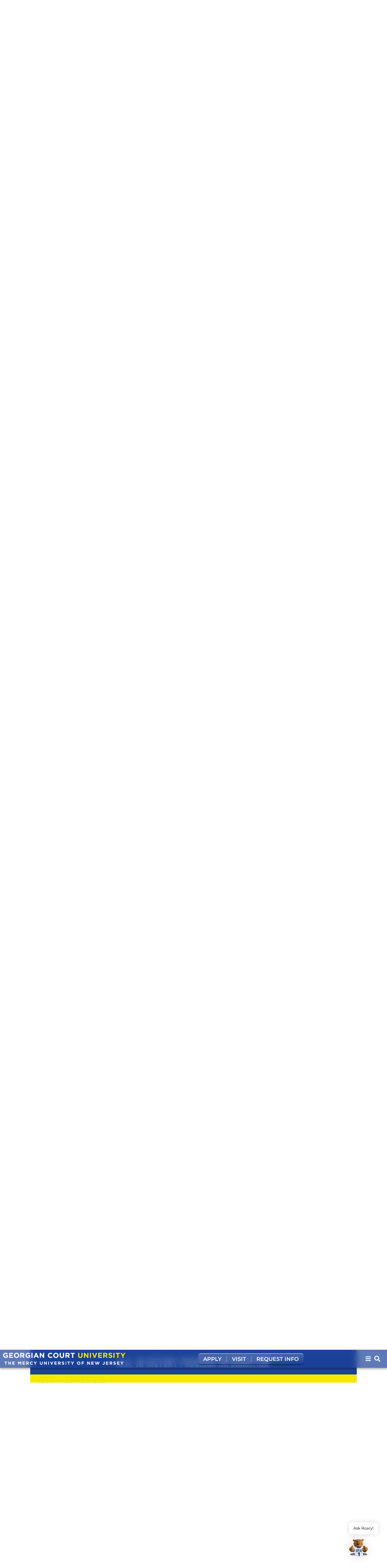

--- FILE ---
content_type: text/html; charset=UTF-8
request_url: https://georgian.edu/academics/undergraduate-programs/history/
body_size: 38845
content:
<!doctype html>
<html lang="en-US">
<head>
	<meta charset="UTF-8">
<script>
var gform;gform||(document.addEventListener("gform_main_scripts_loaded",function(){gform.scriptsLoaded=!0}),document.addEventListener("gform/theme/scripts_loaded",function(){gform.themeScriptsLoaded=!0}),window.addEventListener("DOMContentLoaded",function(){gform.domLoaded=!0}),gform={domLoaded:!1,scriptsLoaded:!1,themeScriptsLoaded:!1,isFormEditor:()=>"function"==typeof InitializeEditor,callIfLoaded:function(o){return!(!gform.domLoaded||!gform.scriptsLoaded||!gform.themeScriptsLoaded&&!gform.isFormEditor()||(gform.isFormEditor()&&console.warn("The use of gform.initializeOnLoaded() is deprecated in the form editor context and will be removed in Gravity Forms 3.1."),o(),0))},initializeOnLoaded:function(o){gform.callIfLoaded(o)||(document.addEventListener("gform_main_scripts_loaded",()=>{gform.scriptsLoaded=!0,gform.callIfLoaded(o)}),document.addEventListener("gform/theme/scripts_loaded",()=>{gform.themeScriptsLoaded=!0,gform.callIfLoaded(o)}),window.addEventListener("DOMContentLoaded",()=>{gform.domLoaded=!0,gform.callIfLoaded(o)}))},hooks:{action:{},filter:{}},addAction:function(o,r,e,t){gform.addHook("action",o,r,e,t)},addFilter:function(o,r,e,t){gform.addHook("filter",o,r,e,t)},doAction:function(o){gform.doHook("action",o,arguments)},applyFilters:function(o){return gform.doHook("filter",o,arguments)},removeAction:function(o,r){gform.removeHook("action",o,r)},removeFilter:function(o,r,e){gform.removeHook("filter",o,r,e)},addHook:function(o,r,e,t,n){null==gform.hooks[o][r]&&(gform.hooks[o][r]=[]);var d=gform.hooks[o][r];null==n&&(n=r+"_"+d.length),gform.hooks[o][r].push({tag:n,callable:e,priority:t=null==t?10:t})},doHook:function(r,o,e){var t;if(e=Array.prototype.slice.call(e,1),null!=gform.hooks[r][o]&&((o=gform.hooks[r][o]).sort(function(o,r){return o.priority-r.priority}),o.forEach(function(o){"function"!=typeof(t=o.callable)&&(t=window[t]),"action"==r?t.apply(null,e):e[0]=t.apply(null,e)})),"filter"==r)return e[0]},removeHook:function(o,r,t,n){var e;null!=gform.hooks[o][r]&&(e=(e=gform.hooks[o][r]).filter(function(o,r,e){return!!(null!=n&&n!=o.tag||null!=t&&t!=o.priority)}),gform.hooks[o][r]=e)}});
</script>

	<meta name="viewport" content="width=device-width, initial-scale=1">
	<link rel="profile" href="https://gmpg.org/xfn/11">
	<meta name='robots' content='index, follow, max-image-preview:large, max-snippet:-1, max-video-preview:-1' />

	<!-- This site is optimized with the Yoast SEO Premium plugin v26.7 (Yoast SEO v26.7) - https://yoast.com/wordpress/plugins/seo/ -->
	<title>History | Georgian Court University | Lakewood, New Jersey</title>
	<meta name="description" content="Be inspired by historians who expose social injustice and advance social reform with a B.A. in History at Georgian Court University" />
	<link rel="canonical" href="https://georgian.edu/academics/undergraduate-programs/history/" />
	<meta property="og:locale" content="en_US" />
	<meta property="og:type" content="article" />
	<meta property="og:title" content="History" />
	<meta property="og:description" content="Be inspired by historians who expose social injustice and advance social reform with a B.A. in History at Georgian Court University" />
	<meta property="og:url" content="https://georgian.edu/academics/undergraduate-programs/history/" />
	<meta property="og:site_name" content="Georgian Court University | Lakewood, New Jersey" />
	<meta property="article:publisher" content="https://www.facebook.com/georgiancourtu/" />
	<meta property="article:modified_time" content="2025-02-26T16:35:06+00:00" />
	<meta property="og:image" content="https://georgian.edu/wp-content/uploads/History-banner.jpg" />
	<meta property="og:image:width" content="1440" />
	<meta property="og:image:height" content="450" />
	<meta property="og:image:type" content="image/jpeg" />
	<meta name="twitter:card" content="summary_large_image" />
	<meta name="twitter:site" content="@Georgiancourt" />
	<meta name="twitter:label1" content="Est. reading time" />
	<meta name="twitter:data1" content="6 minutes" />
	<script type="application/ld+json" class="yoast-schema-graph">{"@context":"https://schema.org","@graph":[{"@type":"WebPage","@id":"https://georgian.edu/academics/undergraduate-programs/history/","url":"https://georgian.edu/academics/undergraduate-programs/history/","name":"History | Georgian Court University | Lakewood, New Jersey","isPartOf":{"@id":"https://georgian.edu/#website"},"primaryImageOfPage":{"@id":"https://georgian.edu/academics/undergraduate-programs/history/#primaryimage"},"image":{"@id":"https://georgian.edu/academics/undergraduate-programs/history/#primaryimage"},"thumbnailUrl":"https://georgian.edu/wp-content/uploads/History-banner.jpg","datePublished":"2015-04-13T18:34:06+00:00","dateModified":"2025-02-26T16:35:06+00:00","description":"Be inspired by historians who expose social injustice and advance social reform with a B.A. in History at Georgian Court University","breadcrumb":{"@id":"https://georgian.edu/academics/undergraduate-programs/history/#breadcrumb"},"inLanguage":"en-US","potentialAction":[{"@type":"ReadAction","target":["https://georgian.edu/academics/undergraduate-programs/history/"]}]},{"@type":"ImageObject","inLanguage":"en-US","@id":"https://georgian.edu/academics/undergraduate-programs/history/#primaryimage","url":"https://georgian.edu/wp-content/uploads/History-banner.jpg","contentUrl":"https://georgian.edu/wp-content/uploads/History-banner.jpg","width":1440,"height":450,"caption":"Colorful foreign buildings."},{"@type":"BreadcrumbList","@id":"https://georgian.edu/academics/undergraduate-programs/history/#breadcrumb","itemListElement":[{"@type":"ListItem","position":1,"name":"Home","item":"https://georgian.edu/"},{"@type":"ListItem","position":2,"name":"Academics","item":"https://georgian.edu/academics/"},{"@type":"ListItem","position":3,"name":"Explore Top Undergraduate Programs","item":"https://georgian.edu/academics/undergraduate-programs/"},{"@type":"ListItem","position":4,"name":"History"}]},{"@type":"WebSite","@id":"https://georgian.edu/#website","url":"https://georgian.edu/","name":"Georgian Court University | Lakewood, New Jersey","description":"","publisher":{"@id":"https://georgian.edu/#organization"},"alternateName":"GCU","potentialAction":[{"@type":"SearchAction","target":{"@type":"EntryPoint","urlTemplate":"https://georgian.edu/?s={search_term_string}"},"query-input":{"@type":"PropertyValueSpecification","valueRequired":true,"valueName":"search_term_string"}}],"inLanguage":"en-US"},{"@type":["CollegeOrUniversity","Organization","Place","LocalBusiness"],"@id":"https://georgian.edu/#organization","name":"Georgian Court University","alternateName":"GCU","url":"https://georgian.edu/","logo":{"@type":"ImageObject","inLanguage":"en-US","@id":"https://georgian.edu/#/schema/logo/image/","url":"https://georgian.edu/wp-content/uploads/Georgian-Court-University-Mercy-stacked-logo-01.webp","contentUrl":"https://georgian.edu/wp-content/uploads/Georgian-Court-University-Mercy-stacked-logo-01.webp","width":501,"height":245,"caption":"Georgian Court University"},"image":"https://georgian.edu/wp-content/uploads/Georgian-Court-University-Mercy-stacked-logo-01.webp","sameAs":["https://www.facebook.com/georgiancourtu/","https://x.com/Georgiancourt","https://www.instagram.com/georgiancourt/","https://www.linkedin.com/school/georgian-court-university/","https://www.pinterest.com/GeorgianCourt/","https://www.youtube.com/channel/UCfjkDxj4hyawMdT0-g3yUKw"],"address":{"@type":"PostalAddress","streetAddress":"900 Lakewood Ave","addressLocality":"Lakewood","addressRegion":"NJ","postalCode":"08701","addressCountry":"US"},"telephone":"732-987-2700","priceRange":"$$","openingHoursSpecification":[{"@type":"OpeningHoursSpecification","dayOfWeek":["Monday","Tuesday","Wednesday","Thursday","Friday"],"opens":"08:00","closes":"18:00"}],"areaServed":["US"],"description":"Explore Georgian Court University in Lakewood, New Jersey. Offering on-campus and online programs with small classes, Mercy values, and personalized support.","email":"admissions@georgian.edu","legalName":"Georgian Court University","numberOfEmployees":{"@type":"QuantitativeValue","minValue":"51","maxValue":"200"}}]}</script>
	<!-- / Yoast SEO Premium plugin. -->


<link rel="alternate" type="text/calendar" title="Georgian Court University | Lakewood, New Jersey &raquo; iCal Feed" href="https://georgian.edu/events/?ical=1" />
<style id='wp-img-auto-sizes-contain-inline-css'>
img:is([sizes=auto i],[sizes^="auto," i]){contain-intrinsic-size:3000px 1500px}
/*# sourceURL=wp-img-auto-sizes-contain-inline-css */
</style>
<link rel='stylesheet' id='tribe-events-pro-mini-calendar-block-styles-css' href='https://georgian.edu/wp-content/plugins/events-calendar-pro/build/css/tribe-events-pro-mini-calendar-block.css?ver=7.7.12' media='all' />
<link rel='stylesheet' id='tec-variables-skeleton-css' href='https://georgian.edu/wp-content/plugins/the-events-calendar/common/build/css/variables-skeleton.css?ver=6.10.1' media='all' />
<link rel='stylesheet' id='tec-variables-full-css' href='https://georgian.edu/wp-content/plugins/the-events-calendar/common/build/css/variables-full.css?ver=6.10.1' media='all' />
<link rel='stylesheet' id='tribe-events-v2-virtual-single-block-css' href='https://georgian.edu/wp-content/plugins/events-calendar-pro/build/css/events-virtual-single-block.css?ver=7.7.12' media='all' />
<style id='global-styles-inline-css'>
:root{--wp--preset--aspect-ratio--square: 1;--wp--preset--aspect-ratio--4-3: 4/3;--wp--preset--aspect-ratio--3-4: 3/4;--wp--preset--aspect-ratio--3-2: 3/2;--wp--preset--aspect-ratio--2-3: 2/3;--wp--preset--aspect-ratio--16-9: 16/9;--wp--preset--aspect-ratio--9-16: 9/16;--wp--preset--color--black: #000000;--wp--preset--color--cyan-bluish-gray: #abb8c3;--wp--preset--color--white: #ffffff;--wp--preset--color--pale-pink: #f78da7;--wp--preset--color--vivid-red: #cf2e2e;--wp--preset--color--luminous-vivid-orange: #ff6900;--wp--preset--color--luminous-vivid-amber: #fcb900;--wp--preset--color--light-green-cyan: #7bdcb5;--wp--preset--color--vivid-green-cyan: #00d084;--wp--preset--color--pale-cyan-blue: #8ed1fc;--wp--preset--color--vivid-cyan-blue: #0693e3;--wp--preset--color--vivid-purple: #9b51e0;--wp--preset--gradient--vivid-cyan-blue-to-vivid-purple: linear-gradient(135deg,rgb(6,147,227) 0%,rgb(155,81,224) 100%);--wp--preset--gradient--light-green-cyan-to-vivid-green-cyan: linear-gradient(135deg,rgb(122,220,180) 0%,rgb(0,208,130) 100%);--wp--preset--gradient--luminous-vivid-amber-to-luminous-vivid-orange: linear-gradient(135deg,rgb(252,185,0) 0%,rgb(255,105,0) 100%);--wp--preset--gradient--luminous-vivid-orange-to-vivid-red: linear-gradient(135deg,rgb(255,105,0) 0%,rgb(207,46,46) 100%);--wp--preset--gradient--very-light-gray-to-cyan-bluish-gray: linear-gradient(135deg,rgb(238,238,238) 0%,rgb(169,184,195) 100%);--wp--preset--gradient--cool-to-warm-spectrum: linear-gradient(135deg,rgb(74,234,220) 0%,rgb(151,120,209) 20%,rgb(207,42,186) 40%,rgb(238,44,130) 60%,rgb(251,105,98) 80%,rgb(254,248,76) 100%);--wp--preset--gradient--blush-light-purple: linear-gradient(135deg,rgb(255,206,236) 0%,rgb(152,150,240) 100%);--wp--preset--gradient--blush-bordeaux: linear-gradient(135deg,rgb(254,205,165) 0%,rgb(254,45,45) 50%,rgb(107,0,62) 100%);--wp--preset--gradient--luminous-dusk: linear-gradient(135deg,rgb(255,203,112) 0%,rgb(199,81,192) 50%,rgb(65,88,208) 100%);--wp--preset--gradient--pale-ocean: linear-gradient(135deg,rgb(255,245,203) 0%,rgb(182,227,212) 50%,rgb(51,167,181) 100%);--wp--preset--gradient--electric-grass: linear-gradient(135deg,rgb(202,248,128) 0%,rgb(113,206,126) 100%);--wp--preset--gradient--midnight: linear-gradient(135deg,rgb(2,3,129) 0%,rgb(40,116,252) 100%);--wp--preset--font-size--small: 13px;--wp--preset--font-size--medium: 20px;--wp--preset--font-size--large: 36px;--wp--preset--font-size--x-large: 42px;--wp--preset--spacing--20: 0.44rem;--wp--preset--spacing--30: 0.67rem;--wp--preset--spacing--40: 1rem;--wp--preset--spacing--50: 1.5rem;--wp--preset--spacing--60: 2.25rem;--wp--preset--spacing--70: 3.38rem;--wp--preset--spacing--80: 5.06rem;--wp--preset--shadow--natural: 6px 6px 9px rgba(0, 0, 0, 0.2);--wp--preset--shadow--deep: 12px 12px 50px rgba(0, 0, 0, 0.4);--wp--preset--shadow--sharp: 6px 6px 0px rgba(0, 0, 0, 0.2);--wp--preset--shadow--outlined: 6px 6px 0px -3px rgb(255, 255, 255), 6px 6px rgb(0, 0, 0);--wp--preset--shadow--crisp: 6px 6px 0px rgb(0, 0, 0);}:root { --wp--style--global--content-size: 800px;--wp--style--global--wide-size: 1200px; }:where(body) { margin: 0; }.wp-site-blocks > .alignleft { float: left; margin-right: 2em; }.wp-site-blocks > .alignright { float: right; margin-left: 2em; }.wp-site-blocks > .aligncenter { justify-content: center; margin-left: auto; margin-right: auto; }:where(.wp-site-blocks) > * { margin-block-start: 24px; margin-block-end: 0; }:where(.wp-site-blocks) > :first-child { margin-block-start: 0; }:where(.wp-site-blocks) > :last-child { margin-block-end: 0; }:root { --wp--style--block-gap: 24px; }:root :where(.is-layout-flow) > :first-child{margin-block-start: 0;}:root :where(.is-layout-flow) > :last-child{margin-block-end: 0;}:root :where(.is-layout-flow) > *{margin-block-start: 24px;margin-block-end: 0;}:root :where(.is-layout-constrained) > :first-child{margin-block-start: 0;}:root :where(.is-layout-constrained) > :last-child{margin-block-end: 0;}:root :where(.is-layout-constrained) > *{margin-block-start: 24px;margin-block-end: 0;}:root :where(.is-layout-flex){gap: 24px;}:root :where(.is-layout-grid){gap: 24px;}.is-layout-flow > .alignleft{float: left;margin-inline-start: 0;margin-inline-end: 2em;}.is-layout-flow > .alignright{float: right;margin-inline-start: 2em;margin-inline-end: 0;}.is-layout-flow > .aligncenter{margin-left: auto !important;margin-right: auto !important;}.is-layout-constrained > .alignleft{float: left;margin-inline-start: 0;margin-inline-end: 2em;}.is-layout-constrained > .alignright{float: right;margin-inline-start: 2em;margin-inline-end: 0;}.is-layout-constrained > .aligncenter{margin-left: auto !important;margin-right: auto !important;}.is-layout-constrained > :where(:not(.alignleft):not(.alignright):not(.alignfull)){max-width: var(--wp--style--global--content-size);margin-left: auto !important;margin-right: auto !important;}.is-layout-constrained > .alignwide{max-width: var(--wp--style--global--wide-size);}body .is-layout-flex{display: flex;}.is-layout-flex{flex-wrap: wrap;align-items: center;}.is-layout-flex > :is(*, div){margin: 0;}body .is-layout-grid{display: grid;}.is-layout-grid > :is(*, div){margin: 0;}body{padding-top: 0px;padding-right: 0px;padding-bottom: 0px;padding-left: 0px;}a:where(:not(.wp-element-button)){text-decoration: underline;}:root :where(.wp-element-button, .wp-block-button__link){background-color: #32373c;border-width: 0;color: #fff;font-family: inherit;font-size: inherit;font-style: inherit;font-weight: inherit;letter-spacing: inherit;line-height: inherit;padding-top: calc(0.667em + 2px);padding-right: calc(1.333em + 2px);padding-bottom: calc(0.667em + 2px);padding-left: calc(1.333em + 2px);text-decoration: none;text-transform: inherit;}.has-black-color{color: var(--wp--preset--color--black) !important;}.has-cyan-bluish-gray-color{color: var(--wp--preset--color--cyan-bluish-gray) !important;}.has-white-color{color: var(--wp--preset--color--white) !important;}.has-pale-pink-color{color: var(--wp--preset--color--pale-pink) !important;}.has-vivid-red-color{color: var(--wp--preset--color--vivid-red) !important;}.has-luminous-vivid-orange-color{color: var(--wp--preset--color--luminous-vivid-orange) !important;}.has-luminous-vivid-amber-color{color: var(--wp--preset--color--luminous-vivid-amber) !important;}.has-light-green-cyan-color{color: var(--wp--preset--color--light-green-cyan) !important;}.has-vivid-green-cyan-color{color: var(--wp--preset--color--vivid-green-cyan) !important;}.has-pale-cyan-blue-color{color: var(--wp--preset--color--pale-cyan-blue) !important;}.has-vivid-cyan-blue-color{color: var(--wp--preset--color--vivid-cyan-blue) !important;}.has-vivid-purple-color{color: var(--wp--preset--color--vivid-purple) !important;}.has-black-background-color{background-color: var(--wp--preset--color--black) !important;}.has-cyan-bluish-gray-background-color{background-color: var(--wp--preset--color--cyan-bluish-gray) !important;}.has-white-background-color{background-color: var(--wp--preset--color--white) !important;}.has-pale-pink-background-color{background-color: var(--wp--preset--color--pale-pink) !important;}.has-vivid-red-background-color{background-color: var(--wp--preset--color--vivid-red) !important;}.has-luminous-vivid-orange-background-color{background-color: var(--wp--preset--color--luminous-vivid-orange) !important;}.has-luminous-vivid-amber-background-color{background-color: var(--wp--preset--color--luminous-vivid-amber) !important;}.has-light-green-cyan-background-color{background-color: var(--wp--preset--color--light-green-cyan) !important;}.has-vivid-green-cyan-background-color{background-color: var(--wp--preset--color--vivid-green-cyan) !important;}.has-pale-cyan-blue-background-color{background-color: var(--wp--preset--color--pale-cyan-blue) !important;}.has-vivid-cyan-blue-background-color{background-color: var(--wp--preset--color--vivid-cyan-blue) !important;}.has-vivid-purple-background-color{background-color: var(--wp--preset--color--vivid-purple) !important;}.has-black-border-color{border-color: var(--wp--preset--color--black) !important;}.has-cyan-bluish-gray-border-color{border-color: var(--wp--preset--color--cyan-bluish-gray) !important;}.has-white-border-color{border-color: var(--wp--preset--color--white) !important;}.has-pale-pink-border-color{border-color: var(--wp--preset--color--pale-pink) !important;}.has-vivid-red-border-color{border-color: var(--wp--preset--color--vivid-red) !important;}.has-luminous-vivid-orange-border-color{border-color: var(--wp--preset--color--luminous-vivid-orange) !important;}.has-luminous-vivid-amber-border-color{border-color: var(--wp--preset--color--luminous-vivid-amber) !important;}.has-light-green-cyan-border-color{border-color: var(--wp--preset--color--light-green-cyan) !important;}.has-vivid-green-cyan-border-color{border-color: var(--wp--preset--color--vivid-green-cyan) !important;}.has-pale-cyan-blue-border-color{border-color: var(--wp--preset--color--pale-cyan-blue) !important;}.has-vivid-cyan-blue-border-color{border-color: var(--wp--preset--color--vivid-cyan-blue) !important;}.has-vivid-purple-border-color{border-color: var(--wp--preset--color--vivid-purple) !important;}.has-vivid-cyan-blue-to-vivid-purple-gradient-background{background: var(--wp--preset--gradient--vivid-cyan-blue-to-vivid-purple) !important;}.has-light-green-cyan-to-vivid-green-cyan-gradient-background{background: var(--wp--preset--gradient--light-green-cyan-to-vivid-green-cyan) !important;}.has-luminous-vivid-amber-to-luminous-vivid-orange-gradient-background{background: var(--wp--preset--gradient--luminous-vivid-amber-to-luminous-vivid-orange) !important;}.has-luminous-vivid-orange-to-vivid-red-gradient-background{background: var(--wp--preset--gradient--luminous-vivid-orange-to-vivid-red) !important;}.has-very-light-gray-to-cyan-bluish-gray-gradient-background{background: var(--wp--preset--gradient--very-light-gray-to-cyan-bluish-gray) !important;}.has-cool-to-warm-spectrum-gradient-background{background: var(--wp--preset--gradient--cool-to-warm-spectrum) !important;}.has-blush-light-purple-gradient-background{background: var(--wp--preset--gradient--blush-light-purple) !important;}.has-blush-bordeaux-gradient-background{background: var(--wp--preset--gradient--blush-bordeaux) !important;}.has-luminous-dusk-gradient-background{background: var(--wp--preset--gradient--luminous-dusk) !important;}.has-pale-ocean-gradient-background{background: var(--wp--preset--gradient--pale-ocean) !important;}.has-electric-grass-gradient-background{background: var(--wp--preset--gradient--electric-grass) !important;}.has-midnight-gradient-background{background: var(--wp--preset--gradient--midnight) !important;}.has-small-font-size{font-size: var(--wp--preset--font-size--small) !important;}.has-medium-font-size{font-size: var(--wp--preset--font-size--medium) !important;}.has-large-font-size{font-size: var(--wp--preset--font-size--large) !important;}.has-x-large-font-size{font-size: var(--wp--preset--font-size--x-large) !important;}
:root :where(.wp-block-pullquote){font-size: 1.5em;line-height: 1.6;}
/*# sourceURL=global-styles-inline-css */
</style>
<link rel='stylesheet' id='tribe-events-v2-single-skeleton-css' href='https://georgian.edu/wp-content/plugins/the-events-calendar/build/css/tribe-events-single-skeleton.css?ver=6.15.14' media='all' />
<link rel='stylesheet' id='tribe-events-v2-single-skeleton-full-css' href='https://georgian.edu/wp-content/plugins/the-events-calendar/build/css/tribe-events-single-full.css?ver=6.15.14' media='all' />
<link rel='stylesheet' id='tec-events-elementor-widgets-base-styles-css' href='https://georgian.edu/wp-content/plugins/the-events-calendar/build/css/integrations/plugins/elementor/widgets/widget-base.css?ver=6.15.14' media='all' />
<link rel='stylesheet' id='mwai_chatbot_theme_messages-css' href='https://georgian.edu/wp-content/plugins/ai-engine-pro/themes/messages.css?ver=1767505426' media='all' />
<link rel='stylesheet' id='hello-elementor-css' href='https://georgian.edu/wp-content/themes/hello-elementor/assets/css/reset.css?ver=3.4.5' media='all' />
<link rel='stylesheet' id='hello-elementor-theme-style-css' href='https://georgian.edu/wp-content/themes/hello-elementor/assets/css/theme.css?ver=3.4.5' media='all' />
<link rel='stylesheet' id='elementor-frontend-css' href='https://georgian.edu/wp-content/plugins/elementor/assets/css/frontend.min.css?ver=3.34.1' media='all' />
<link rel='stylesheet' id='widget-image-css' href='https://georgian.edu/wp-content/plugins/elementor/assets/css/widget-image.min.css?ver=3.34.1' media='all' />
<link rel='stylesheet' id='widget-nav-menu-css' href='https://georgian.edu/wp-content/plugins/elementor-pro/assets/css/widget-nav-menu.min.css?ver=3.34.0' media='all' />
<link rel='stylesheet' id='widget-icon-list-css' href='https://georgian.edu/wp-content/plugins/elementor/assets/css/widget-icon-list.min.css?ver=3.34.1' media='all' />
<link rel='stylesheet' id='e-sticky-css' href='https://georgian.edu/wp-content/plugins/elementor-pro/assets/css/modules/sticky.min.css?ver=3.34.0' media='all' />
<link rel='stylesheet' id='widget-breadcrumbs-css' href='https://georgian.edu/wp-content/plugins/elementor-pro/assets/css/widget-breadcrumbs.min.css?ver=3.34.0' media='all' />
<link rel='stylesheet' id='widget-divider-css' href='https://georgian.edu/wp-content/plugins/elementor/assets/css/widget-divider.min.css?ver=3.34.1' media='all' />
<link rel='stylesheet' id='widget-nested-accordion-css' href='https://georgian.edu/wp-content/plugins/elementor/assets/css/widget-nested-accordion.min.css?ver=3.34.1' media='all' />
<link rel='stylesheet' id='widget-social-icons-css' href='https://georgian.edu/wp-content/plugins/elementor/assets/css/widget-social-icons.min.css?ver=3.34.1' media='all' />
<link rel='stylesheet' id='e-apple-webkit-css' href='https://georgian.edu/wp-content/plugins/elementor/assets/css/conditionals/apple-webkit.min.css?ver=3.34.1' media='all' />
<link rel='stylesheet' id='e-animation-slideInDown-css' href='https://georgian.edu/wp-content/plugins/elementor/assets/lib/animations/styles/slideInDown.min.css?ver=3.34.1' media='all' />
<link rel='stylesheet' id='widget-off-canvas-css' href='https://georgian.edu/wp-content/plugins/elementor-pro/assets/css/widget-off-canvas.min.css?ver=3.34.0' media='all' />
<link rel='stylesheet' id='widget-heading-css' href='https://georgian.edu/wp-content/plugins/elementor/assets/css/widget-heading.min.css?ver=3.34.1' media='all' />
<link rel='stylesheet' id='elementor-icons-css' href='https://georgian.edu/wp-content/plugins/elementor/assets/lib/eicons/css/elementor-icons.min.css?ver=5.45.0' media='all' />
<link rel='stylesheet' id='elementor-post-17500-css' href='https://georgian.edu/wp-content/uploads/elementor/css/post-17500.css?ver=1769024233' media='all' />
<link rel='stylesheet' id='uael-frontend-css' href='https://georgian.edu/wp-content/plugins/ultimate-elementor/assets/min-css/uael-frontend.min.css?ver=1.42.2' media='all' />
<link rel='stylesheet' id='uael-teammember-social-icons-css' href='https://georgian.edu/wp-content/plugins/elementor/assets/css/widget-social-icons.min.css?ver=3.24.0' media='all' />
<link rel='stylesheet' id='uael-social-share-icons-brands-css' href='https://georgian.edu/wp-content/plugins/elementor/assets/lib/font-awesome/css/brands.css?ver=5.15.3' media='all' />
<link rel='stylesheet' id='uael-social-share-icons-fontawesome-css' href='https://georgian.edu/wp-content/plugins/elementor/assets/lib/font-awesome/css/fontawesome.css?ver=5.15.3' media='all' />
<link rel='stylesheet' id='uael-nav-menu-icons-css' href='https://georgian.edu/wp-content/plugins/elementor/assets/lib/font-awesome/css/solid.css?ver=5.15.3' media='all' />
<link rel='stylesheet' id='font-awesome-5-all-css' href='https://georgian.edu/wp-content/plugins/elementor/assets/lib/font-awesome/css/all.min.css?ver=3.34.1' media='all' />
<link rel='stylesheet' id='font-awesome-4-shim-css' href='https://georgian.edu/wp-content/plugins/elementor/assets/lib/font-awesome/css/v4-shims.min.css?ver=3.34.1' media='all' />
<link rel='stylesheet' id='widget-video-css' href='https://georgian.edu/wp-content/plugins/elementor/assets/css/widget-video.min.css?ver=3.34.1' media='all' />
<link rel='stylesheet' id='widget-testimonial-css' href='https://georgian.edu/wp-content/plugins/elementor/assets/css/widget-testimonial.min.css?ver=3.34.1' media='all' />
<link rel='stylesheet' id='widget-icon-box-css' href='https://georgian.edu/wp-content/plugins/elementor/assets/css/widget-icon-box.min.css?ver=3.34.1' media='all' />
<link rel='stylesheet' id='widget-menu-anchor-css' href='https://georgian.edu/wp-content/plugins/elementor/assets/css/widget-menu-anchor.min.css?ver=3.34.1' media='all' />
<link rel='stylesheet' id='widget-toggle-css' href='https://georgian.edu/wp-content/plugins/elementor/assets/css/widget-toggle.min.css?ver=3.34.1' media='all' />
<link rel='stylesheet' id='elementor-post-320-css' href='https://georgian.edu/wp-content/uploads/elementor/css/post-320.css?ver=1769026124' media='all' />
<link rel='stylesheet' id='elementor-post-28437-css' href='https://georgian.edu/wp-content/uploads/elementor/css/post-28437.css?ver=1769024234' media='all' />
<link rel='stylesheet' id='elementor-post-26412-css' href='https://georgian.edu/wp-content/uploads/elementor/css/post-26412.css?ver=1769024234' media='all' />
<link rel='stylesheet' id='tablepress-default-css' href='https://georgian.edu/wp-content/uploads/tablepress-combined.min.css?ver=92' media='all' />
<link rel='stylesheet' id='hello-elementor-child-style-css' href='https://georgian.edu/wp-content/themes/hello-theme-child-master/style.css?ver=2.0.0' media='all' />
<link rel='stylesheet' id='elementor-gf-local-montserrat-css' href='https://georgian.edu/wp-content/uploads/elementor/google-fonts/css/montserrat.css?ver=1748359529' media='all' />
<link rel='stylesheet' id='elementor-icons-shared-0-css' href='https://georgian.edu/wp-content/plugins/elementor/assets/lib/font-awesome/css/fontawesome.min.css?ver=5.15.3' media='all' />
<link rel='stylesheet' id='elementor-icons-fa-solid-css' href='https://georgian.edu/wp-content/plugins/elementor/assets/lib/font-awesome/css/solid.min.css?ver=5.15.3' media='all' />
<link rel='stylesheet' id='elementor-icons-fa-regular-css' href='https://georgian.edu/wp-content/plugins/elementor/assets/lib/font-awesome/css/regular.min.css?ver=5.15.3' media='all' />
<link rel='stylesheet' id='elementor-icons-fa-brands-css' href='https://georgian.edu/wp-content/plugins/elementor/assets/lib/font-awesome/css/brands.min.css?ver=5.15.3' media='all' />
<script src="https://georgian.edu/wp-includes/js/jquery/jquery.min.js?ver=3.7.1" id="jquery-core-js"></script>
<script src="https://georgian.edu/wp-includes/js/jquery/jquery-migrate.min.js?ver=3.4.1" id="jquery-migrate-js"></script>
<script src="https://georgian.edu/wp-includes/js/dist/vendor/react.min.js?ver=18.3.1.1" id="react-js"></script>
<script src="https://georgian.edu/wp-includes/js/dist/vendor/react-dom.min.js?ver=18.3.1.1" id="react-dom-js"></script>
<script src="https://georgian.edu/wp-includes/js/dist/escape-html.min.js?ver=6561a406d2d232a6fbd2" id="wp-escape-html-js"></script>
<script src="https://georgian.edu/wp-includes/js/dist/element.min.js?ver=6a582b0c827fa25df3dd" id="wp-element-js"></script>
<script src="https://georgian.edu/wp-content/plugins/ai-engine-pro/app/chatbot.js?ver=1767505426" id="mwai_chatbot-js"></script>
<script src="https://georgian.edu/wp-content/plugins/elementor/assets/lib/font-awesome/js/v4-shims.min.js?ver=3.34.1" id="font-awesome-4-shim-js"></script>
<meta name="tec-api-version" content="v1"><meta name="tec-api-origin" content="https://georgian.edu"><link rel="alternate" href="https://georgian.edu/wp-json/tribe/events/v1/" /><meta name="generator" content="Elementor 3.34.1; settings: css_print_method-external, google_font-enabled, font_display-auto">
<!-- Google Tag Manager -->
<script>(function(w,d,s,l,i){w[l]=w[l]||[];w[l].push({'gtm.start':
new Date().getTime(),event:'gtm.js'});var f=d.getElementsByTagName(s)[0],
j=d.createElement(s),dl=l!='dataLayer'?'&l='+l:'';j.async=true;j.src=
'https://www.googletagmanager.com/gtm.js?id='+i+dl;f.parentNode.insertBefore(j,f);
})(window,document,'script','dataLayer','GTM-W2LDM3T');</script>
<!-- End Google Tag Manager -->
<script type="application/ld+json">
{
  "@context": "https://schema.org",
  "@type": "WebSite",
  "url": "https://georgian.edu/",
  "potentialAction": {
    "@type": "SearchAction",
    "target": "https://georgian.edu/?s={search_term_string}",
    "query-input": "required name=search_term_string"
  }
}
</script>
			<style>
				.e-con.e-parent:nth-of-type(n+4):not(.e-lazyloaded):not(.e-no-lazyload),
				.e-con.e-parent:nth-of-type(n+4):not(.e-lazyloaded):not(.e-no-lazyload) * {
					background-image: none !important;
				}
				@media screen and (max-height: 1024px) {
					.e-con.e-parent:nth-of-type(n+3):not(.e-lazyloaded):not(.e-no-lazyload),
					.e-con.e-parent:nth-of-type(n+3):not(.e-lazyloaded):not(.e-no-lazyload) * {
						background-image: none !important;
					}
				}
				@media screen and (max-height: 640px) {
					.e-con.e-parent:nth-of-type(n+2):not(.e-lazyloaded):not(.e-no-lazyload),
					.e-con.e-parent:nth-of-type(n+2):not(.e-lazyloaded):not(.e-no-lazyload) * {
						background-image: none !important;
					}
				}
			</style>
			<link rel="icon" href="https://georgian.edu/wp-content/uploads/cropped-Site-Icon-32x32.png" sizes="32x32" />
<link rel="icon" href="https://georgian.edu/wp-content/uploads/cropped-Site-Icon-192x192.png" sizes="192x192" />
<link rel="apple-touch-icon" href="https://georgian.edu/wp-content/uploads/cropped-Site-Icon-180x180.png" />
<meta name="msapplication-TileImage" content="https://georgian.edu/wp-content/uploads/cropped-Site-Icon-270x270.png" />
		<style id="wp-custom-css">
			/* Text formatting */
.elementor-widget-text-editor p:last-child {
	margin-bottom:0px;
}

.elementor-widget-text-editor ul li, .elementor-widget-theme-post-content ul li {
	margin-bottom:10px;
}

.elementor-widget-text-editor ol li, .elementor-widget-theme-post-content ol li {
	margin-bottom:10px;
}

/* Adds padding to the arrows in subnavigations */
.subnav-arrows {
	padding-right: 1em;
}

/* Adds icon after all external text links, excluding buttons, icon links, image links, and links inside menu items */
@font-face {
    font-family: "FontAwesome";
    font-weight: normal;
    font-style: normal;
    src : url("https://cdnjs.cloudflare.com/ajax/libs/font-awesome/5.15.4/webfonts/fa-solid-900.ttf") format("truetype");
}

a[target="_blank"]:not(.elementor-button):not(.elementor-icon):not(.elementor-social-icon):not(button a):not([role="button"] a):not([aria-hidden="true"]):not(:has(img)):not(.menu-item a)::after {
    content: '\00a0\f35d'; /* Non-breaking space + FontAwesome icon */
    font-family: "FontAwesome";
    font-size: 0.8rem;
    white-space: nowrap; /* Keeps the icon with the preceding text */
    margin-left: 2px;
}

/* Brings translation popup to the front for full width header */
.elementor-element.elementor-element-46fb0343.e-flex.e-con-full.e-con.e-child {
    z-index: 998;
}
.elementor-element.elementor-element-fbdb404.e-con-full.e-flex.e-con.e-child {
    z-index: 998;
}

/* Adds a drop-shadow to the chatbot popup */
.mwai-chatbot.mwai-window {
    box-shadow: 0px 4px 10px rgba(0, 0, 0, 0.3);
    border-radius: 8px;
}

/* Search Results Page Styling */

.gsc-control-cse {
    padding: 0 !important;
	border-color: #FFFFFF !important;
	background-color: #FFFFFF !important;
}

.gsc-webResult {
  border-left: 3px solid #F4E800 !important;
  padding: 25px !important;
  margin-bottom: 30px !important;
  box-shadow: 0 3px 15px rgba(27,66,152,0.1);
  border-radius: 8px;
}

.gsc-control-cse .gs-result .gs-title,
.gsc-control-cse .gs-result .gs-title > a.gs-title {
  font-family: 'Montserrat', sans-serif !important;
  font-size: 1.4rem !important;
  font-weight: 400 !important;
  color: #0D56CC !important;
  line-height: 1.3 !important;
}

.gsc-control-cse .gs-result .gs-title * {
  font-size: inherit !important;
  font-weight: 600 !important;
  color: inherit !important;
}

.gsc-control-cse .gs-result .gs-title:hover,
.gsc-control-cse .gs-result .gs-title:hover > a.gs-title,
.gsc-control-cse .gs-result .gs-title:hover * {
  color: #000000 !important;
}

.gs-snippet {
  font-family: 'Montserrat', sans-serif !important;
  font-weight: 400 !important;
  color: #444 !important;
  line-height: 1.6 !important;
  margin: 10px 0 !important;
  font-size: 1.1rem !important;
}

.gsc-url-top {
  font-family: 'Montserrat', sans-serif !important;
  font-weight: 600 !important;
  color: #F4E800 !important;
  font-size: 0.9rem !important;
  padding: 5px 0 !important;
  letter-spacing: 0.5px;
}

.gsc-cursor-box {
  margin-top: 40px !important;
}

.gsc-cursor-page {
  font-family: 'Montserrat', sans-serif !important;
  font-weight: 600 !important;
  color: #1B4298 !important;
  padding: 8px 15px !important;
  border: 2px solid #F4E800 !important;
  margin: 0 5px !important;
  border-radius: 5px !important;
}

.gsc-cursor-current-page {
  background: #1B4298 !important;
  color: #F4E800 !important;
}

/* Mobile Optimization */
@media (max-width: 768px) {
  .gcse-searchresults-only {
    padding: 20px 10px;
  }
  
  .gsc-webResult {
    padding: 15px !important;
    margin-bottom: 20px !important;
  }
  
  .gsc-control-cse .gs-result .gs-title,
  .gsc-control-cse .gs-result .gs-title > a.gs-title {
    font-size: 1.2rem !important;
  }
	
	.gs-snippet {
  font-size: 1rem !important;
}
}

/* Remove all background colors and borders */
.gsc-above-wrapper-area,
.gsc-above-wrapper-area-backfill-container,
.gsc-above-wrapper-area-container table,
.gsc-above-wrapper-area-container tbody,
.gsc-above-wrapper-area-container tr,
.gsc-above-wrapper-area-container td {
  background: transparent !important;
  border: none !important;
}

/* Remove table borders */
.gsc-above-wrapper-area-container table {
  border-collapse: collapse !important;
  border-spacing: 0 !important;
}

/* Remove any residual borders */
.gsc-above-wrapper-area-container td {
  box-shadow: none !important;
  outline: none !important;
}

/* ----------------- */

.tribe-related-event-info {
    padding: 10px !important;
}		</style>
		</head>
<body class="wp-singular page-template-default page page-id-320 page-child parent-pageid-8537 wp-custom-logo wp-embed-responsive wp-theme-hello-elementor wp-child-theme-hello-theme-child-master tribe-no-js hello-elementor-default elementor-default elementor-kit-17500 elementor-page elementor-page-320">

<!-- Google Tag Manager (noscript) -->
<noscript><iframe src="https://www.googletagmanager.com/ns.html?id=GTM-W2LDM3T"
height="0" width="0" style="display:none;visibility:hidden"></iframe></noscript>
<!-- End Google Tag Manager (noscript) -->

<a class="skip-link screen-reader-text" href="#content">Skip to content</a>

		<header data-elementor-type="header" data-elementor-id="28437" class="elementor elementor-28437 elementor-location-header" data-elementor-post-type="elementor_library">
			<div class="elementor-element elementor-element-410b4aef sticky-header e-flex e-con-boxed e-con e-parent" data-id="410b4aef" data-element_type="container" data-settings="{&quot;background_background&quot;:&quot;classic&quot;,&quot;sticky&quot;:&quot;top&quot;,&quot;sticky_anchor_link_offset&quot;:75,&quot;sticky_parent&quot;:&quot;yes&quot;,&quot;sticky_anchor_link_offset_mobile&quot;:125,&quot;sticky_on&quot;:[&quot;desktop&quot;,&quot;tablet&quot;,&quot;mobile&quot;],&quot;sticky_offset&quot;:0,&quot;sticky_effects_offset&quot;:0}">
					<div class="e-con-inner">
				<div class="elementor-element elementor-element-3adf588d logo elementor-widget elementor-widget-image" data-id="3adf588d" data-element_type="widget" data-widget_type="image.default">
				<div class="elementor-widget-container">
																<a href="https://georgian.edu">
							<img fetchpriority="high" width="1205" height="119" src="https://georgian.edu/wp-content/uploads/Georgian-Court-University-Mercy-logo-01.webp" class="attachment-full size-full wp-image-28548" alt="Georgian Court University The Mercy University of New Jersey" srcset="https://georgian.edu/wp-content/uploads/Georgian-Court-University-Mercy-logo-01.webp 1205w, https://georgian.edu/wp-content/uploads/Georgian-Court-University-Mercy-logo-01-300x30.webp 300w, https://georgian.edu/wp-content/uploads/Georgian-Court-University-Mercy-logo-01-1024x101.webp 1024w, https://georgian.edu/wp-content/uploads/Georgian-Court-University-Mercy-logo-01-150x15.webp 150w, https://georgian.edu/wp-content/uploads/Georgian-Court-University-Mercy-logo-01-768x76.webp 768w" sizes="(max-width: 1205px) 100vw, 1205px" />								</a>
															</div>
				</div>
				<div class="elementor-element elementor-element-26e7c6b4 elementor-nav-menu--dropdown-none elementor-widget elementor-widget-nav-menu" data-id="26e7c6b4" data-element_type="widget" data-settings="{&quot;submenu_icon&quot;:{&quot;value&quot;:&quot;&lt;i class=\&quot;\&quot; aria-hidden=\&quot;true\&quot;&gt;&lt;\/i&gt;&quot;,&quot;library&quot;:&quot;&quot;},&quot;layout&quot;:&quot;horizontal&quot;}" data-widget_type="nav-menu.default">
				<div class="elementor-widget-container">
								<nav aria-label="Header Menu" class="elementor-nav-menu--main elementor-nav-menu__container elementor-nav-menu--layout-horizontal e--pointer-none">
				<ul id="menu-1-26e7c6b4" class="elementor-nav-menu"><li class="menu-item menu-item-type-post_type menu-item-object-page menu-item-28221"><a href="https://georgian.edu/admissions/apply/" class="elementor-item">Apply</a></li>
<li class="menu-item menu-item-type-post_type menu-item-object-page menu-item-28222"><a href="https://georgian.edu/admissions/visit/" class="elementor-item">Visit</a></li>
<li class="menu-item menu-item-type-post_type menu-item-object-page menu-item-28223"><a href="https://georgian.edu/admissions/request/" class="elementor-item">Request Info</a></li>
</ul>			</nav>
						<nav class="elementor-nav-menu--dropdown elementor-nav-menu__container" aria-hidden="true">
				<ul id="menu-2-26e7c6b4" class="elementor-nav-menu"><li class="menu-item menu-item-type-post_type menu-item-object-page menu-item-28221"><a href="https://georgian.edu/admissions/apply/" class="elementor-item" tabindex="-1">Apply</a></li>
<li class="menu-item menu-item-type-post_type menu-item-object-page menu-item-28222"><a href="https://georgian.edu/admissions/visit/" class="elementor-item" tabindex="-1">Visit</a></li>
<li class="menu-item menu-item-type-post_type menu-item-object-page menu-item-28223"><a href="https://georgian.edu/admissions/request/" class="elementor-item" tabindex="-1">Request Info</a></li>
</ul>			</nav>
						</div>
				</div>
				<div class="elementor-element elementor-element-ca395b5 elementor-icon-list--layout-inline elementor-list-item-link-inline elementor-widget elementor-widget-icon-list" data-id="ca395b5" data-element_type="widget" aria-label="" data-widget_type="icon-list.default">
				<div class="elementor-widget-container">
							<ul class="elementor-icon-list-items elementor-inline-items">
							<li class="elementor-icon-list-item elementor-inline-item">
											<a href="#elementor-action%3Aaction%3Doff_canvas%3Atoggle%26settings%3DeyJpZCI6ImRkYjMwZTMiLCJkaXNwbGF5TW9kZSI6InRvZ2dsZSJ9">

												<span class="elementor-icon-list-icon">
							<i aria-hidden="true" class="fas fa-bars"></i>						</span>
										<span class="elementor-icon-list-text"></span>
											</a>
									</li>
								<li class="elementor-icon-list-item elementor-inline-item">
											<a href="#elementor-action%3Aaction%3Dpopup%3Aopen%26settings%3DeyJpZCI6IjI4NjYxIiwidG9nZ2xlIjpmYWxzZX0%3D">

												<span class="elementor-icon-list-icon">
							<i aria-hidden="true" class="fas fa-search"></i>						</span>
										<span class="elementor-icon-list-text"></span>
											</a>
									</li>
						</ul>
						</div>
				</div>
					</div>
				</div>
		<div class="elementor-element elementor-element-4456295 elementor-hidden-mobile e-flex e-con-boxed e-con e-parent" data-id="4456295" data-element_type="container">
					<div class="e-con-inner">
				<div class="elementor-element elementor-element-66cca43 elementor-widget elementor-widget-breadcrumbs" data-id="66cca43" data-element_type="widget" data-widget_type="breadcrumbs.default">
				<div class="elementor-widget-container">
					<p id="breadcrumbs"><span><span><a href="https://georgian.edu/"><i class="fas fa-home"></i> Home</a></span> <i class="fas fa-caret-right"></i> <span><a href="https://georgian.edu/academics/">Academics</a></span> <i class="fas fa-caret-right"></i> <span><a href="https://georgian.edu/academics/undergraduate-programs/">Explore Top Undergraduate Programs</a></span> <i class="fas fa-caret-right"></i> <span class="breadcrumb_last" aria-current="page"><strong>History</strong></span></span></p>				</div>
				</div>
				<div class="elementor-element elementor-element-0787371 elementor-widget elementor-widget-html" data-id="0787371" data-element_type="widget" data-widget_type="html.default">
				<div class="elementor-widget-container">
					<div class="header-translate">
    <div class="gtranslate_wrapper" id="gt-wrapper-19954681"></div>
</div>				</div>
				</div>
					</div>
				</div>
		<div class="elementor-element elementor-element-5ad2ef65 e-flex e-con-boxed e-con e-parent" data-id="5ad2ef65" data-element_type="container">
					<div class="e-con-inner">
				<div class="elementor-element elementor-element-ddb30e3 elementor-widget elementor-widget-off-canvas" data-id="ddb30e3" data-element_type="widget" data-settings="{&quot;entrance_animation&quot;:&quot;slideInDown&quot;,&quot;exit_animation&quot;:&quot;slideInDown&quot;}" data-widget_type="off-canvas.default">
				<div class="elementor-widget-container">
							<nav id="off-canvas-ddb30e3" class="e-off-canvas" role="dialog" aria-hidden="true" aria-label="Off-Canvas-Navigation" aria-modal="true" inert="" data-delay-child-handlers="true">
			<div class="e-off-canvas__overlay"></div>
			<div class="e-off-canvas__main">
				<div class="e-off-canvas__content">
					<div class="elementor-element elementor-element-5d65d1a e-con-full e-flex e-con e-child" data-id="5d65d1a" data-element_type="container">
		<div class="elementor-element elementor-element-4bf08b71 e-con-full e-flex e-con e-child" data-id="4bf08b71" data-element_type="container">
		<div class="elementor-element elementor-element-51d8124 e-con-full e-flex e-con e-child" data-id="51d8124" data-element_type="container">
				<div class="elementor-element elementor-element-0d7263a elementor-widget elementor-widget-html" data-id="0d7263a" data-element_type="widget" data-widget_type="html.default">
				<div class="elementor-widget-container">
					<div class="mobile-translate">
    <div class="gtranslate_wrapper" id="gt-wrapper-78437986"></div>
</div>				</div>
				</div>
				<div class="elementor-element elementor-element-fca06d0 close elementor-view-default elementor-widget elementor-widget-icon" data-id="fca06d0" data-element_type="widget" aria-label="" data-widget_type="icon.default">
				<div class="elementor-widget-container">
							<div class="elementor-icon-wrapper">
			<a class="elementor-icon" href="#elementor-action%3Aaction%3Doff_canvas%3Aclose%26settings%3DeyJpZCI6ImRkYjMwZTMiLCJkaXNwbGF5TW9kZSI6ImNsb3NlIn0%3D">
			<i aria-hidden="true" class="far fa-window-close"></i>			</a>
		</div>
						</div>
				</div>
				</div>
		<div class="elementor-element elementor-element-46fb0343 e-con-full e-flex e-con e-child" data-id="46fb0343" data-element_type="container">
		<div class="elementor-element elementor-element-37b10d47 e-con-full e-flex e-con e-child" data-id="37b10d47" data-element_type="container">
				<div class="elementor-element elementor-element-4b71960e main-choices elementor-widget elementor-widget-n-accordion" data-id="4b71960e" data-element_type="widget" data-settings="{&quot;default_state&quot;:&quot;all_collapsed&quot;,&quot;n_accordion_animation_duration&quot;:{&quot;unit&quot;:&quot;ms&quot;,&quot;size&quot;:300,&quot;sizes&quot;:[]},&quot;max_items_expended&quot;:&quot;one&quot;}" data-widget_type="nested-accordion.default">
				<div class="elementor-widget-container">
							<div class="e-n-accordion" aria-label="Accordion. Open links with Enter or Space, close with Escape, and navigate with Arrow Keys">
						<details id="e-n-accordion-item-1260" class="e-n-accordion-item" >
				<summary class="e-n-accordion-item-title" data-accordion-index="1" tabindex="0" aria-expanded="false" aria-controls="e-n-accordion-item-1260" >
					<span class='e-n-accordion-item-title-header'><div class="e-n-accordion-item-title-text"> Academics </div></span>
							<span class='e-n-accordion-item-title-icon'>
			<span class='e-opened' ><i aria-hidden="true" class="fas fa-minus"></i></span>
			<span class='e-closed'><i aria-hidden="true" class="fas fa-plus"></i></span>
		</span>

						</summary>
				<div role="region" aria-labelledby="e-n-accordion-item-1260" class="elementor-element elementor-element-44fc38cd e-con-full e-flex e-con e-child" data-id="44fc38cd" data-element_type="container">
		<div role="region" aria-labelledby="e-n-accordion-item-1260" class="elementor-element elementor-element-a151bdf e-flex e-con-boxed e-con e-child" data-id="a151bdf" data-element_type="container">
					<div class="e-con-inner">
				<div class="elementor-element elementor-element-675f779 elementor-widget-divider--view-line_text elementor-widget-divider--element-align-left elementor-widget elementor-widget-divider" data-id="675f779" data-element_type="widget" data-widget_type="divider.default">
				<div class="elementor-widget-container">
							<div class="elementor-divider">
			<span class="elementor-divider-separator">
							<span class="elementor-divider__text elementor-divider__element">
				Academics @ GCU				</span>
						</span>
		</div>
						</div>
				</div>
				<div class="elementor-element elementor-element-4207834 elementor-widget elementor-widget-text-editor" data-id="4207834" data-element_type="widget" data-widget_type="text-editor.default">
				<div class="elementor-widget-container">
									<nav class="resources-internal" aria-label="Academics at GCU Menu"><h4 class="resources-heading" style="font-family: 'Montserrat', sans-serif; font-size: 0.9em; font-weight: normal; margin-bottom: 0.5em;">Academic Overview</h4><ul class="resources-list academics-overview" style="padding-left: 1rem; margin-left: 0;"><li><a class="resources-link" href="/academics/">Academics Home</a></li><li><a class="resources-link" href="/academics/schools/">GCU Schools</a></li><li><a class="resources-link" href="/academics/faculty/">Faculty Directory</a></li><li><a class="resources-link" href="/academics/general-education/">General Education</a></li></ul><h4 class="resources-heading" style="font-family: 'Montserrat', sans-serif; font-size: 0.9em; font-weight: normal; margin-bottom: 0.5em;">Programs of Study</h4><ul class="resources-list programs-of-study" style="padding-left: 1rem; margin-left: 0;"><li><a class="resources-link" href="/academics/undergraduate-programs/">Undergraduate Programs</a></li><li><a class="resources-link" href="/academics/graduate-programs/">Graduate Programs</a></li><li><a class="resources-link" href="https://georgian.edu/brookdale/">Undergraduate Evening Programs</a></li><li><a class="resources-link" href="/academics/honors/">Honors Programs</a></li><li><a class="resources-link" href="/academics/credit-for-prior-learning/">Credit for Prior Learning</a></li></ul><h4 class="resources-heading" style="font-family: 'Montserrat', sans-serif; font-size: 0.9em; font-weight: normal; margin-bottom: 0.5em;">Special Programs &amp; Opportunities</h4><ul class="resources-list special-programs" style="padding-left: 1rem; margin-left: 0;"><li><a href="https://georgian.edu/the-sister-maria-cordis-richey-center-for-the-humanities-and-creative-arts/">Richey Center for the Humanities</a></li><li><a class="resources-link" href="/study-abroad/">Study Abroad</a></li><li><a class="resources-link" href="/transition-and-career-studies/">Transition and Career Studies</a></li><li><a class="resources-link" href="/vamos/">VAMOS</a></li></ul></nav>								</div>
				</div>
					</div>
				</div>
		<div role="region" aria-labelledby="e-n-accordion-item-1260" class="elementor-element elementor-element-3a68149 e-flex e-con-boxed e-con e-child" data-id="3a68149" data-element_type="container">
					<div class="e-con-inner">
				<div class="elementor-element elementor-element-1913c48 elementor-widget-divider--view-line_text elementor-widget-divider--element-align-left elementor-widget elementor-widget-divider" data-id="1913c48" data-element_type="widget" data-widget_type="divider.default">
				<div class="elementor-widget-container">
							<div class="elementor-divider">
			<span class="elementor-divider-separator">
							<span class="elementor-divider__text elementor-divider__element">
				Online &amp; Off Campus				</span>
						</span>
		</div>
						</div>
				</div>
				<div class="elementor-element elementor-element-4acd495f elementor-widget elementor-widget-text-editor" data-id="4acd495f" data-element_type="widget" data-widget_type="text-editor.default">
				<div class="elementor-widget-container">
									<nav aria-label="Online and Off Campus Menu"><ul style="padding-left: 1rem; margin-left: 0;"><li><a href="/academics/online-learning/">Online Learning at GCU</a></li><li><a href="/brookdale/">GCU @ Brookdale</a></li><li><a href="/occ/">OCC to GCU</a></li></ul></nav>								</div>
				</div>
				<div class="elementor-element elementor-element-03f8d81 elementor-widget-divider--view-line_text elementor-widget-divider--element-align-left elementor-widget elementor-widget-divider" data-id="03f8d81" data-element_type="widget" data-widget_type="divider.default">
				<div class="elementor-widget-container">
							<div class="elementor-divider">
			<span class="elementor-divider-separator">
							<span class="elementor-divider__text elementor-divider__element">
				Schedules &amp; Catalogs				</span>
						</span>
		</div>
						</div>
				</div>
				<div class="elementor-element elementor-element-642385ac elementor-widget elementor-widget-text-editor" data-id="642385ac" data-element_type="widget" data-widget_type="text-editor.default">
				<div class="elementor-widget-container">
									<nav aria-label="Schedules and Catalogs Menu">
<ul style="padding-left: 1rem; margin-left: 0;">
 	<li><a href="/academics/academic-calendar/">Academic Calendar</a></li>
 	<li><a href="https://catalog.georgian.edu/" target="_blank" rel="noopener">Academic Catalogs</a></li>
 	<li><a href="https://selfservice.georgian.edu/SelfService/Search/Course" target="_blank" rel="noopener">Search Courses</a></li>
 	<li><a href="https://selfservice.georgian.edu/SelfService/Search/Section" target="_blank" rel="noopener">Search Sections</a></li>
 	<li><a href="https://selfservice.georgian.edu/" target="_blank" rel="noopener">Course Schedule</a>
<span style="font-size: 0.8em; color: #666;">(Login Required)</span></li>
</ul>
</nav>								</div>
				</div>
				<div class="elementor-element elementor-element-a204e3f elementor-widget-divider--view-line_text elementor-widget-divider--element-align-left elementor-widget elementor-widget-divider" data-id="a204e3f" data-element_type="widget" data-widget_type="divider.default">
				<div class="elementor-widget-container">
							<div class="elementor-divider">
			<span class="elementor-divider-separator">
							<span class="elementor-divider__text elementor-divider__element">
				Non Credit &amp; Certificate				</span>
						</span>
		</div>
						</div>
				</div>
				<div class="elementor-element elementor-element-3ed8dd6c elementor-widget elementor-widget-text-editor" data-id="3ed8dd6c" data-element_type="widget" data-widget_type="text-editor.default">
				<div class="elementor-widget-container">
									<nav aria-label="Professional Studies Menu">
<ul style="padding-left: 1rem; margin-left: 0;">
 	<li><a href="/center-for-professional-studies/">Center for Professional Studies</a></li>
</ul>
</nav>								</div>
				</div>
					</div>
				</div>
				</div>
					</details>
						<details id="e-n-accordion-item-1261" class="e-n-accordion-item" >
				<summary class="e-n-accordion-item-title" data-accordion-index="2" tabindex="-1" aria-expanded="false" aria-controls="e-n-accordion-item-1261" >
					<span class='e-n-accordion-item-title-header'><div class="e-n-accordion-item-title-text"> Admissions &amp; Aid </div></span>
							<span class='e-n-accordion-item-title-icon'>
			<span class='e-opened' ><i aria-hidden="true" class="fas fa-minus"></i></span>
			<span class='e-closed'><i aria-hidden="true" class="fas fa-plus"></i></span>
		</span>

						</summary>
				<div role="region" aria-labelledby="e-n-accordion-item-1261" class="elementor-element elementor-element-3c99bc49 e-con-full e-flex e-con e-child" data-id="3c99bc49" data-element_type="container">
		<div role="region" aria-labelledby="e-n-accordion-item-1261" class="elementor-element elementor-element-e5dafc6 e-flex e-con-boxed e-con e-child" data-id="e5dafc6" data-element_type="container">
					<div class="e-con-inner">
				<div class="elementor-element elementor-element-7cf338b elementor-widget-divider--view-line_text elementor-widget-divider--element-align-left elementor-widget elementor-widget-divider" data-id="7cf338b" data-element_type="widget" data-widget_type="divider.default">
				<div class="elementor-widget-container">
							<div class="elementor-divider">
			<span class="elementor-divider-separator">
							<span class="elementor-divider__text elementor-divider__element">
				Students				</span>
						</span>
		</div>
						</div>
				</div>
				<div class="elementor-element elementor-element-a206d71 elementor-widget elementor-widget-text-editor" data-id="a206d71" data-element_type="widget" data-widget_type="text-editor.default">
				<div class="elementor-widget-container">
									<nav aria-label="Students Menu">
<ul style="padding-left: 1rem; margin-left: 0;">
 	<li><a href="/admissions/">Admissions Home</a></li>
 	<li><a href="/admissions/accepted/">Accepted Students</a></li>
 	<li><a href="/admissions/first-year/">First-Year Students</a></li>
 	<li><a href="/admissions/transfer/">Transfer Students</a></li>
 	<li><a href="/admissions/graduate/">Graduate &amp; Continuing Education Students</a></li>
 	<li><a href="/admissions/international/">International Students</a></li>
 	<li><a href="/admissions/adult-learners/">Adult Learners</a></li>
 	<li><a href="/military-and-veterans-services/">Military and Veterans</a></li>
</ul>
</nav>								</div>
				</div>
					</div>
				</div>
		<div role="region" aria-labelledby="e-n-accordion-item-1261" class="elementor-element elementor-element-66f8333 e-flex e-con-boxed e-con e-child" data-id="66f8333" data-element_type="container">
					<div class="e-con-inner">
				<div class="elementor-element elementor-element-efad969 elementor-widget-divider--view-line_text elementor-widget-divider--element-align-left elementor-widget elementor-widget-divider" data-id="efad969" data-element_type="widget" data-widget_type="divider.default">
				<div class="elementor-widget-container">
							<div class="elementor-divider">
			<span class="elementor-divider-separator">
							<span class="elementor-divider__text elementor-divider__element">
				Pay for College				</span>
						</span>
		</div>
						</div>
				</div>
				<div class="elementor-element elementor-element-09a71fc elementor-widget elementor-widget-text-editor" data-id="09a71fc" data-element_type="widget" data-widget_type="text-editor.default">
				<div class="elementor-widget-container">
									<nav aria-label="Pay for College Menu">
<ul style="padding-left: 1rem; margin-left: 0;">
 	<li><a href="/admissions/financial-aid/">Financial Aid</a></li>
 	<li><a href="/admissions/financial-aid/forms-resources/">Forms &amp; Resources</a></li>
 	<li><a href="/admissions/financial-aid/scholarships/">Scholarships</a></li>
 	<li><a href="/admissions/financial-aid/grants/">Grants</a></li>
 	<li><a href="/student-accounts/tuition/">Tuition &amp; Fees</a></li>
 	<li><a href="https://npc.collegeboard.org/app/gcu" target="_blank" rel="noopener">Net Price Calculator</a></li>
 	<li><a href="/academics/registrar/important-dates/">Important Dates &amp; Deadlines</a></li>
 	<li><a href="/student-accounts/">Student Accounts</a></li>
</ul>
</nav>								</div>
				</div>
					</div>
				</div>
				</div>
					</details>
						<details id="e-n-accordion-item-1262" class="e-n-accordion-item" >
				<summary class="e-n-accordion-item-title" data-accordion-index="3" tabindex="-1" aria-expanded="false" aria-controls="e-n-accordion-item-1262" >
					<span class='e-n-accordion-item-title-header'><div class="e-n-accordion-item-title-text"> Services &amp; Support </div></span>
							<span class='e-n-accordion-item-title-icon'>
			<span class='e-opened' ><i aria-hidden="true" class="fas fa-minus"></i></span>
			<span class='e-closed'><i aria-hidden="true" class="fas fa-plus"></i></span>
		</span>

						</summary>
				<div role="region" aria-labelledby="e-n-accordion-item-1262" class="elementor-element elementor-element-cadee9a e-con-full e-flex e-con e-child" data-id="cadee9a" data-element_type="container">
		<div role="region" aria-labelledby="e-n-accordion-item-1262" class="elementor-element elementor-element-398657d e-flex e-con-boxed e-con e-child" data-id="398657d" data-element_type="container">
					<div class="e-con-inner">
				<div class="elementor-element elementor-element-abdc263 elementor-widget-divider--view-line_text elementor-widget-divider--element-align-left elementor-widget elementor-widget-divider" data-id="abdc263" data-element_type="widget" data-widget_type="divider.default">
				<div class="elementor-widget-container">
							<div class="elementor-divider">
			<span class="elementor-divider-separator">
							<span class="elementor-divider__text elementor-divider__element">
				Services				</span>
						</span>
		</div>
						</div>
				</div>
				<div class="elementor-element elementor-element-51f68d6 elementor-widget elementor-widget-text-editor" data-id="51f68d6" data-element_type="widget" data-widget_type="text-editor.default">
				<div class="elementor-widget-container">
									<nav aria-label="Student Services Menu">
<ul style="padding-left: 1rem; margin-left: 0;">
 	<li><a href="/academics/library/">Library</a></li>
 	<li><a href="/academics/registrar/">Registrar</a></li>
 	<li><a href="/technology/">IT / Help Desk</a></li>
 	<li><a href="/counseling-center/">Counseling Center</a></li>
 	<li><a href="/health-services/">Health Services</a></li>
 	<li><a href="/academics/career-services/">Career Services</a></li>
 	<li><a href="https://catalog.georgian.edu/undergraduate/campus-life-services-support/access-svces/" target="_blank" rel="noopener">Accessibility Services</a></li>
 	<li><a href="/dining-services/">Dining Services</a></li>
 	<li><a href="/housing-residence-life/">Housing &amp; Residential Life</a></li>
 	<li><a href="/campus-safety/">Campus Safety</a></li>
 	<li><a href="https://www.bkstr.com/georgiancourtstore/home" target="_blank" rel="noopener">Bookstore</a></li>
</ul>
</nav>								</div>
				</div>
					</div>
				</div>
		<div role="region" aria-labelledby="e-n-accordion-item-1262" class="elementor-element elementor-element-d1a582d e-flex e-con-boxed e-con e-child" data-id="d1a582d" data-element_type="container">
					<div class="e-con-inner">
				<div class="elementor-element elementor-element-a2f956b elementor-widget-divider--view-line_text elementor-widget-divider--element-align-left elementor-widget elementor-widget-divider" data-id="a2f956b" data-element_type="widget" data-widget_type="divider.default">
				<div class="elementor-widget-container">
							<div class="elementor-divider">
			<span class="elementor-divider-separator">
							<span class="elementor-divider__text elementor-divider__element">
				Support				</span>
						</span>
		</div>
						</div>
				</div>
				<div class="elementor-element elementor-element-e2dd3f7 elementor-widget elementor-widget-text-editor" data-id="e2dd3f7" data-element_type="widget" data-widget_type="text-editor.default">
				<div class="elementor-widget-container">
									<nav aria-label="Student Support Menu"><ul style="padding-left: 1rem; margin-left: 0;"><li><a href="/academics/student-success/">Student Success</a></li><li><a href="/student-accounts/">Student Accounts</a></li><li><a href="/educational-opportunity-fund/">Educational Opportunity Fund (EOF)</a></li><li><a href="/writing-center/">Writing Center</a></li><li><a href="/academics/advising/">Academic Advising</a></li><li><a href="/chart-the-course/">Chart the Course</a></li><li><a href="/military-and-veterans-services/">Student Veterans</a></li><li><a href="/trio-sss/">TRIO-SSS</a></li><li><a href="/title-ix/">Title IX</a></li><li><a href="/suggestions/">GCU Suggestion Box</a></li></ul></nav>								</div>
				</div>
					</div>
				</div>
				</div>
					</details>
						<details id="e-n-accordion-item-1263" class="e-n-accordion-item" >
				<summary class="e-n-accordion-item-title" data-accordion-index="4" tabindex="-1" aria-expanded="false" aria-controls="e-n-accordion-item-1263" >
					<span class='e-n-accordion-item-title-header'><div class="e-n-accordion-item-title-text"> Student Life </div></span>
							<span class='e-n-accordion-item-title-icon'>
			<span class='e-opened' ><i aria-hidden="true" class="fas fa-minus"></i></span>
			<span class='e-closed'><i aria-hidden="true" class="fas fa-plus"></i></span>
		</span>

						</summary>
				<div role="region" aria-labelledby="e-n-accordion-item-1263" class="elementor-element elementor-element-66391e92 e-con-full e-flex e-con e-child" data-id="66391e92" data-element_type="container">
		<div role="region" aria-labelledby="e-n-accordion-item-1263" class="elementor-element elementor-element-62b1f12 e-flex e-con-boxed e-con e-child" data-id="62b1f12" data-element_type="container">
					<div class="e-con-inner">
				<div class="elementor-element elementor-element-e44c1c7 elementor-widget-divider--view-line_text elementor-widget-divider--element-align-left elementor-widget elementor-widget-divider" data-id="e44c1c7" data-element_type="widget" data-widget_type="divider.default">
				<div class="elementor-widget-container">
							<div class="elementor-divider">
			<span class="elementor-divider-separator">
							<span class="elementor-divider__text elementor-divider__element">
				Be Involved				</span>
						</span>
		</div>
						</div>
				</div>
				<div class="elementor-element elementor-element-46a06b8 elementor-widget elementor-widget-text-editor" data-id="46a06b8" data-element_type="widget" data-widget_type="text-editor.default">
				<div class="elementor-widget-container">
									<nav aria-label="Student Life Menu">
<ul style="padding-left: 1rem; margin-left: 0;">
 	<li><a href="/student-life/">Student Life</a></li>
 	<li><a href="/office-of-residence-life/">Office of Residence Life</a></li>
 	<li><a href="/housing-residence-life/">Housing &amp; Residence Life</a></li>
 	<li><a href="/student-activities/">Student Activities</a></li>
 	<li><a href="/athletics-campus-recreation/">Athletics/Campus Recreation</a></li>
 	<li><a href="/campus-ministry/">Campus Ministry</a></li>
 	<li><a href="/clubs-organizations/">Clubs &amp; Organizations</a></li>
 	<li><a href="/student-leadership-engagement/">Student Leadership &amp; Engagement</a></li>
 	<li><a href="/sga/">Student Government Association (SGA)</a></li>
</ul>
</nav>								</div>
				</div>
					</div>
				</div>
		<div role="region" aria-labelledby="e-n-accordion-item-1263" class="elementor-element elementor-element-4ae81f5 e-flex e-con-boxed e-con e-child" data-id="4ae81f5" data-element_type="container">
					<div class="e-con-inner">
				<div class="elementor-element elementor-element-18ed607 elementor-widget-divider--view-line_text elementor-widget-divider--element-align-left elementor-widget elementor-widget-divider" data-id="18ed607" data-element_type="widget" data-widget_type="divider.default">
				<div class="elementor-widget-container">
							<div class="elementor-divider">
			<span class="elementor-divider-separator">
							<span class="elementor-divider__text elementor-divider__element">
				Academic Catalogs				</span>
						</span>
		</div>
						</div>
				</div>
				<div class="elementor-element elementor-element-adbaeac elementor-widget elementor-widget-text-editor" data-id="adbaeac" data-element_type="widget" data-widget_type="text-editor.default">
				<div class="elementor-widget-container">
									<nav aria-label="Catalog Menu">
<ul style="padding-left: 1rem; margin-left: 0;">
 	<li><a href="https://catalog.georgian.edu/undergraduate/" target="_blank" rel="noopener">Undergraduate Catalog</a></li>
 	<li><a href="https://catalog.georgian.edu/graduate/" target="_blank" rel="noopener">Graduate Catalog</a></li>
</ul>
</nav>								</div>
				</div>
				<div class="elementor-element elementor-element-72bcf21 elementor-widget-divider--view-line_text elementor-widget-divider--element-align-left elementor-widget elementor-widget-divider" data-id="72bcf21" data-element_type="widget" data-widget_type="divider.default">
				<div class="elementor-widget-container">
							<div class="elementor-divider">
			<span class="elementor-divider-separator">
							<span class="elementor-divider__text elementor-divider__element">
				Student Handbook				</span>
						</span>
		</div>
						</div>
				</div>
				<div class="elementor-element elementor-element-5870dbd elementor-widget elementor-widget-text-editor" data-id="5870dbd" data-element_type="widget" data-widget_type="text-editor.default">
				<div class="elementor-widget-container">
									<nav aria-label="Student Handbook Menu">
<ul style="padding-left: 1rem; margin-left: 0;">
 	<li><a href="https://georgian.edu/wp-content/uploads/GCU-Student-Handbook.pdf" target="_blank" rel="noopener">GCU Student Handbook</a></li>
</ul>
</nav>								</div>
				</div>
					</div>
				</div>
				</div>
					</details>
						<details id="e-n-accordion-item-1264" class="e-n-accordion-item" >
				<summary class="e-n-accordion-item-title" data-accordion-index="5" tabindex="-1" aria-expanded="false" aria-controls="e-n-accordion-item-1264" >
					<span class='e-n-accordion-item-title-header'><div class="e-n-accordion-item-title-text"> About GCU </div></span>
							<span class='e-n-accordion-item-title-icon'>
			<span class='e-opened' ><i aria-hidden="true" class="fas fa-minus"></i></span>
			<span class='e-closed'><i aria-hidden="true" class="fas fa-plus"></i></span>
		</span>

						</summary>
				<div role="region" aria-labelledby="e-n-accordion-item-1264" class="elementor-element elementor-element-1e516e4e e-con-full e-flex e-con e-child" data-id="1e516e4e" data-element_type="container">
		<div role="region" aria-labelledby="e-n-accordion-item-1264" class="elementor-element elementor-element-8d19f7d e-flex e-con-boxed e-con e-child" data-id="8d19f7d" data-element_type="container">
					<div class="e-con-inner">
				<div class="elementor-element elementor-element-4842c7c elementor-widget-divider--view-line_text elementor-widget-divider--element-align-left elementor-widget elementor-widget-divider" data-id="4842c7c" data-element_type="widget" data-widget_type="divider.default">
				<div class="elementor-widget-container">
							<div class="elementor-divider">
			<span class="elementor-divider-separator">
							<span class="elementor-divider__text elementor-divider__element">
				About Us				</span>
						</span>
		</div>
						</div>
				</div>
				<div class="elementor-element elementor-element-4e3c32c elementor-widget elementor-widget-text-editor" data-id="4e3c32c" data-element_type="widget" data-widget_type="text-editor.default">
				<div class="elementor-widget-container">
									<nav aria-label="About Georgian Court Menu"><ul style="padding-left: 1rem; margin-left: 0;"><li><a href="/about-georgian-court/">About Georgian Court</a></li><li><a href="/presidents-welcome/">President &amp; Administration</a></li><li><a href="/mission-mercy-core-values/">Mission &amp; Mercy Core Values</a></li><li><a href="/mission-mercy-core-values/">Mission Integration</a></li><li><a href="/unitycouncil/">UNITY Council</a></li><li><a href="/departments-offices/">Departments &amp; Offices</a></li><li><a href="/about-georgian-court/directions/">Directions &amp; Campus Map</a></li><li><a href="https://www.bkstr.com/georgiancourtstore/home" target="_blank" rel="noopener">Bookstore</a></li><li><a href="/arboretum/">Arboretum</a></li><li><a href="/court-tennis-at-gcu/">Court Tennis</a></li><li><a href="/wp-content/uploads/GCU-Phone-Directory.pdf" target="_blank" rel="noopener">Phone Directory</a></li><li><a href="/publications-policies/">Publications &amp; Policies</a></li></ul></nav>								</div>
				</div>
					</div>
				</div>
		<div role="region" aria-labelledby="e-n-accordion-item-1264" class="elementor-element elementor-element-b97456a e-flex e-con-boxed e-con e-child" data-id="b97456a" data-element_type="container">
					<div class="e-con-inner">
				<div class="elementor-element elementor-element-48f7d9b elementor-widget-divider--view-line_text elementor-widget-divider--element-align-left elementor-widget elementor-widget-divider" data-id="48f7d9b" data-element_type="widget" data-widget_type="divider.default">
				<div class="elementor-widget-container">
							<div class="elementor-divider">
			<span class="elementor-divider-separator">
							<span class="elementor-divider__text elementor-divider__element">
				News & Events				</span>
						</span>
		</div>
						</div>
				</div>
				<div class="elementor-element elementor-element-daba295 elementor-widget elementor-widget-text-editor" data-id="daba295" data-element_type="widget" data-widget_type="text-editor.default">
				<div class="elementor-widget-container">
									<nav aria-label="Events and News Menu">
<ul style="padding-left: 1rem; margin-left: 0;">
 	<li><a href="/marketing/newsroom/">Newsroom</a></li>
 	<li><a href="/events/category/admissions/">Campus Visit Events</a></li>
 	<li><a href="https://gculions.com/calendar" target="_blank" rel="noopener">Athletic Events</a></li>
 	<li><a href="https://login.georgian.edu/" target="_blank" rel="noopener">GCU Master Calendar</a></li>
 	<li><a href="/commencement/">Commencement</a></li>
</ul>
</nav>								</div>
				</div>
				<div class="elementor-element elementor-element-1fa3497 elementor-widget-divider--view-line_text elementor-widget-divider--element-align-left elementor-widget elementor-widget-divider" data-id="1fa3497" data-element_type="widget" data-widget_type="divider.default">
				<div class="elementor-widget-container">
							<div class="elementor-divider">
			<span class="elementor-divider-separator">
							<span class="elementor-divider__text elementor-divider__element">
				Publications				</span>
						</span>
		</div>
						</div>
				</div>
				<div class="elementor-element elementor-element-2db90bd elementor-widget elementor-widget-text-editor" data-id="2db90bd" data-element_type="widget" data-widget_type="text-editor.default">
				<div class="elementor-widget-container">
									<nav aria-label="Publications Menu"><ul style="padding-left: 1rem; margin-left: 0;"><li><a href="/wp-content/uploads/GCU-Magazine-Fall-2025.pdf" target="_blank" rel="noopener">GCU Magazine</a></li><li><a href="/wp-content/uploads/Faculty-Focus.pdf" target="_blank" rel="noopener">Faculty Focus</a></li></ul></nav>								</div>
				</div>
					</div>
				</div>
				</div>
					</details>
					</div>
						</div>
				</div>
				</div>
		<div class="elementor-element elementor-element-61963b39 e-con-full e-flex e-con e-child" data-id="61963b39" data-element_type="container">
				<div class="elementor-element elementor-element-6ab87cea elementor-widget-divider--view-line_text elementor-widget-divider--element-align-left elementor-widget elementor-widget-divider" data-id="6ab87cea" data-element_type="widget" data-widget_type="divider.default">
				<div class="elementor-widget-container">
							<div class="elementor-divider">
			<span class="elementor-divider-separator">
							<span class="elementor-divider__text elementor-divider__element">
				Programs of Study				</span>
						</span>
		</div>
						</div>
				</div>
				<div class="elementor-element elementor-element-4f2f243c first-year-dropdown elementor-widget elementor-widget-shortcode" data-id="4f2f243c" data-element_type="widget" data-widget_type="shortcode.default">
				<div class="elementor-widget-container">
							<div class="elementor-shortcode">
                <div class='gf_browser_chrome gform_wrapper gravity-theme gform-theme--no-framework' data-form-theme='gravity-theme' data-form-index='0' id='gform_wrapper_84' >
                        <div class='gform_heading'>
                            <p class='gform_description'></p>
                        </div><form method='post' enctype='multipart/form-data'  id='gform_84'  action='/academics/undergraduate-programs/history/' data-formid='84' novalidate>
                        <div class='gform-body gform_body'><div id='gform_fields_84' class='gform_fields top_label form_sublabel_below description_below validation_below'><div id="field_84_1" class="gfield gfield--type-select gfield--input-type-select ugrad-redirect field_sublabel_below gfield--no-description field_description_below field_validation_below gfield_visibility_visible"  ><label class='gfield_label gform-field-label' for='input_84_1'>First Year &amp; Transfer</label><div class='ginput_container ginput_container_select'><select name='input_1' id='input_84_1' class='large gfield_select'     aria-invalid="false" ><option value='' >Please Choose</option><option value='/academics/undergraduate-programs/' >All Undergraduate Programs</option><option value='/academics/undergraduate-programs/accounting/' >Accounting [M/m]</option><option value='/academics/undergraduate-programs/africana-studies/' >Africana Studies [m]</option><option value='/academics/undergraduate-programs/american-studies/' >American Studies [m]</option><option value='/academics/undergraduate-programs/anthropology/' >Anthropology [m]</option><option value='/academics/undergraduate-programs/biochemistry/' >Biochemistry [M]</option><option value='/academics/undergraduate-programs/biology/' >Biology [M/m]</option><option value='/academics/undergraduate-programs/biology/#program-information' >Biology (Medical Laboratory Science Track)</option><option value='/academics/undergraduate-programs/business-administration/' >Business Administration [M/m]</option><option value='/academics/undergraduate-programs/chemistry/' >Chemistry [M/m]</option><option value='/academics/undergraduate-programs/clinical-laboratory-sciences/' >Clinical Laboratory Sciences [M]</option><option value='/academics/undergraduate-programs/coaching/' >Coaching [m]</option><option value='/academics/undergraduate-programs/ba-communication/' >Communication [M/m]</option><option value='/academics/undergraduate-programs/computer-information-systems/' >Computer Information Systems [M/m]</option><option value='/academics/undergraduate-programs/criminal-justice/' >Criminal Justice [M/m]</option><option value='/academics/undergraduate-programs/cyber-crime/' >Cyber Crime [m]</option><option value='https://catalog.georgian.edu/undergraduate/school-business-digital-media/business-administration/cybersecurity-minor/' >Cybersecurity Administration [m]</option><option value='https://catalog.georgian.edu/undergraduate/school-business-digital-media/communication-graphic-design-multimedia/design-think-innov-minor/' >Design Thinking &amp; Innovation [m]</option><option value='https://catalog.georgian.edu/undergraduate/school-business-digital-media/business-administration/digital-mkting-minor/' >Digital Marketing [m]</option><option value='/academics/undergraduate-programs/economics/' >Economics [m]</option><option value='/academics/undergraduate-programs/education/' >Education [M]</option><option value='/academics/undergraduate-programs/english/' >English [M/m]</option><option value='https://catalog.georgian.edu/undergraduate/school-business-digital-media/business-administration/esports-minor/' >Esports [m]</option><option value='https://catalog.georgian.edu/undergraduate/school-arts-sciences/religious-studies/ethics-minor/' >Ethics [m]</option><option value='/academics/undergraduate-programs/exercise-science-wellness-sports/' >Exercise Science, Wellness &amp; Sports [M/m]</option><option value='https://catalog.georgian.edu/undergraduate/school-business-digital-media/communication-graphic-design-multimedia/film-minor/' >Film [m]</option><option value='/academics/undergraduate-programs/finance/' >Finance [M/m]</option><option value='/academics/undergraduate-programs/gerontology/' >Gerontology [m]</option><option value='/academics/undergraduate-programs/global-justice-society/' >Global Justice &amp; Society [m]</option><option value='/academics/undergraduate-programs/graphic-design-ba/' >Graphic Design [M/m]</option><option value='https://catalog.georgian.edu/undergraduate/school-business-digital-media/business-administration/healthcare-admin-minor/' >Healthcare Administration [m]</option><option value='https://catalog.georgian.edu/undergraduate/school-business-digital-media/communication-graphic-design-multimedia/health-communic-minor/' >Health Communication [m]</option><option value='/academics/undergraduate-programs/health-information-management/' >Health Information Management [M]</option><option value='/academics/undergraduate-programs/health-profession-studies/' >Health Profession Studies [M]</option><option value='/academics/undergraduate-programs/health-sciences/' >Health Sciences [M]</option><option value='/academics/undergraduate-programs/history/' >History [M/m]</option><option value='/academics/undergraduate-programs/integrative-health/' >Integrative Health [m]</option><option value='/academics/undergraduate-programs/interdisciplinary-studies/' >Interdisciplinary Studies [M]</option><option value='/academics/undergraduate-programs/international-area-studies/' >International Area Studies [m]</option><option value='/academics/undergraduate-programs/latinao-and-caribbean-studies/' >Latina/o &amp; Caribbean Studies [m]</option><option value='/academics/undergraduate-programs/law-enforcement-corrections/' >Law Enforcement &amp; Corrections [m]</option><option value='/academics/undergraduate-programs/leadership/' >Leadership [m]</option><option value='/academics/undergraduate-programs/management/' >Management [m]</option><option value='/academics/undergraduate-programs/marketing/' >Marketing [M/m]</option><option value='/academics/undergraduate-programs/b-a-in-mathematics/' >Mathematics [M/m]</option><option value='/academics/undergraduate-programs/medical-imaging-sciences/' >Medical Imaging Sciences [M]</option><option value='/academics/undergraduate-programs/multiethnic-studies/' >Multiethnic Studies [m]</option><option value='/academics/undergraduate-programs/accelerated-nursing-program/' >Nursing (A.B.S.N) [M]</option><option value='/academics/undergraduate-programs/nursing/' >Nursing (B.S.N) [M]</option><option value='/academics/undergraduate-programs/rn-bsn-brookdale/' >Nursing (RN to B.S.N.) [M]</option><option value='https://catalog.georgian.edu/undergraduate/school-nursing-wellness/integrative-health-exercise-science/nutrition-minor/' >Nutrition [m]</option><option value='/academics/undergraduate-programs/physical-therapy/' >Physical Therapy</option><option value='/academics/undergraduate-programs/politics-law-history/' >Politics, Law &amp; History [m]</option><option value='/academics/undergraduate-programs/pre-professional/' >Pre-Professional Career Preparation</option><option value='/academics/undergraduate-programs/psychiatric-rehabilitation-psychology/' >Psychiatric Rehabilitation &amp; Psychology [M]</option><option value='/academics/undergraduate-programs/psychology/' >Psychology [M/m]</option><option value='https://catalog.georgian.edu/undergraduate/school-business-digital-media/communication-graphic-design-multimedia/public-relations-minor/' >Public Relations [m]</option><option value='https://catalog.georgian.edu/undergraduate/school-arts-sciences/religious-studies/religious-studies-minor/' >Religious Studies [m]</option><option value='https://catalog.georgian.edu/undergraduate/interdisciplinary-minors/social-justice-minor/' >Social Justice [m]</option><option value='/academics/undergraduate-programs/social-work/' >Social Work [M/m]</option><option value='/academics/undergraduate-programs/sociology/' >Sociology [m]</option><option value='https://catalog.georgian.edu/undergraduate/school-arts-sciences/world-languages-cultures/spanish-minor/' >Spanish [m]</option><option value='/academics/undergraduate-programs/sport-management/' >Sport Management [M/m]</option><option value='https://catalog.georgian.edu/undergraduate/school-business-digital-media/communication-graphic-design-multimedia/sports-media-minor/' >Sports Media [m]</option><option value='/academics/undergraduate-programs/studio-art/' >Studio Art [m]</option><option value='/academics/undergraduate-programs/sustainability/' >Sustainability [m]</option><option value='/academics/undergraduate-programs/ba-visual-art/' >Visual Art [M]</option><option value='https://catalog.georgian.edu/undergraduate/school-arts-sciences/history-politics/usa-world-minor/' >USA &amp; The World [m]</option><option value='/academics/undergraduate-programs/womens-studies/' >Women’s Studies [m]</option><option value='/academics/undergraduate-programs/writing/' >Writing [m]</option></select></div></div></div></div>
        <div class='gform-footer gform_footer top_label'>  
            <input type='hidden' class='gform_hidden' name='gform_submission_method' data-js='gform_submission_method_84' value='postback' />
            <input type='hidden' class='gform_hidden' name='gform_theme' data-js='gform_theme_84' id='gform_theme_84' value='gravity-theme' />
            <input type='hidden' class='gform_hidden' name='gform_style_settings' data-js='gform_style_settings_84' id='gform_style_settings_84' value='[]' />
            <input type='hidden' class='gform_hidden' name='is_submit_84' value='1' />
            <input type='hidden' class='gform_hidden' name='gform_submit' value='84' />
            
            <input type='hidden' class='gform_hidden' name='gform_unique_id' value='' />
            <input type='hidden' class='gform_hidden' name='state_84' value='WyJbXSIsImZlY2FiYWFjNGEyODljZThhNzczNmJmZDI1OTNkMmNkIl0=' />
            <input type='hidden' autocomplete='off' class='gform_hidden' name='gform_target_page_number_84' id='gform_target_page_number_84' value='0' />
            <input type='hidden' autocomplete='off' class='gform_hidden' name='gform_source_page_number_84' id='gform_source_page_number_84' value='1' />
            <input type='hidden' name='gform_field_values' value='' />
            
        </div>
                        <p style="display: none !important;" class="akismet-fields-container" data-prefix="ak_"><label>&#916;<textarea name="ak_hp_textarea" cols="45" rows="8" maxlength="100"></textarea></label><input type="hidden" id="ak_js_1" name="ak_js" value="78"/><script>document.getElementById( "ak_js_1" ).setAttribute( "value", ( new Date() ).getTime() );</script></p></form>
                        </div><script>
gform.initializeOnLoaded( function() {gformInitSpinner( 84, 'https://georgian.edu/wp-content/plugins/gravityforms/images/spinner.svg', true );jQuery('#gform_ajax_frame_84').on('load',function(){var contents = jQuery(this).contents().find('*').html();var is_postback = contents.indexOf('GF_AJAX_POSTBACK') >= 0;if(!is_postback){return;}var form_content = jQuery(this).contents().find('#gform_wrapper_84');var is_confirmation = jQuery(this).contents().find('#gform_confirmation_wrapper_84').length > 0;var is_redirect = contents.indexOf('gformRedirect(){') >= 0;var is_form = form_content.length > 0 && ! is_redirect && ! is_confirmation;var mt = parseInt(jQuery('html').css('margin-top'), 10) + parseInt(jQuery('body').css('margin-top'), 10) + 100;if(is_form){jQuery('#gform_wrapper_84').html(form_content.html());if(form_content.hasClass('gform_validation_error')){jQuery('#gform_wrapper_84').addClass('gform_validation_error');} else {jQuery('#gform_wrapper_84').removeClass('gform_validation_error');}setTimeout( function() { /* delay the scroll by 50 milliseconds to fix a bug in chrome */  }, 50 );if(window['gformInitDatepicker']) {gformInitDatepicker();}if(window['gformInitPriceFields']) {gformInitPriceFields();}var current_page = jQuery('#gform_source_page_number_84').val();gformInitSpinner( 84, 'https://georgian.edu/wp-content/plugins/gravityforms/images/spinner.svg', true );jQuery(document).trigger('gform_page_loaded', [84, current_page]);window['gf_submitting_84'] = false;}else if(!is_redirect){var confirmation_content = jQuery(this).contents().find('.GF_AJAX_POSTBACK').html();if(!confirmation_content){confirmation_content = contents;}jQuery('#gform_wrapper_84').replaceWith(confirmation_content);jQuery(document).trigger('gform_confirmation_loaded', [84]);window['gf_submitting_84'] = false;wp.a11y.speak(jQuery('#gform_confirmation_message_84').text());}else{jQuery('#gform_84').append(contents);if(window['gformRedirect']) {gformRedirect();}}jQuery(document).trigger("gform_pre_post_render", [{ formId: "84", currentPage: "current_page", abort: function() { this.preventDefault(); } }]);        if (event && event.defaultPrevented) {                return;        }        const gformWrapperDiv = document.getElementById( "gform_wrapper_84" );        if ( gformWrapperDiv ) {            const visibilitySpan = document.createElement( "span" );            visibilitySpan.id = "gform_visibility_test_84";            gformWrapperDiv.insertAdjacentElement( "afterend", visibilitySpan );        }        const visibilityTestDiv = document.getElementById( "gform_visibility_test_84" );        let postRenderFired = false;        function triggerPostRender() {            if ( postRenderFired ) {                return;            }            postRenderFired = true;            gform.core.triggerPostRenderEvents( 84, current_page );            if ( visibilityTestDiv ) {                visibilityTestDiv.parentNode.removeChild( visibilityTestDiv );            }        }        function debounce( func, wait, immediate ) {            var timeout;            return function() {                var context = this, args = arguments;                var later = function() {                    timeout = null;                    if ( !immediate ) func.apply( context, args );                };                var callNow = immediate && !timeout;                clearTimeout( timeout );                timeout = setTimeout( later, wait );                if ( callNow ) func.apply( context, args );            };        }        const debouncedTriggerPostRender = debounce( function() {            triggerPostRender();        }, 200 );        if ( visibilityTestDiv && visibilityTestDiv.offsetParent === null ) {            const observer = new MutationObserver( ( mutations ) => {                mutations.forEach( ( mutation ) => {                    if ( mutation.type === 'attributes' && visibilityTestDiv.offsetParent !== null ) {                        debouncedTriggerPostRender();                        observer.disconnect();                    }                });            });            observer.observe( document.body, {                attributes: true,                childList: false,                subtree: true,                attributeFilter: [ 'style', 'class' ],            });        } else {            triggerPostRender();        }    } );} );
</script>
</div>
						</div>
				</div>
				<div class="elementor-element elementor-element-7d1e6fd9 grad-dropdown elementor-widget elementor-widget-shortcode" data-id="7d1e6fd9" data-element_type="widget" data-widget_type="shortcode.default">
				<div class="elementor-widget-container">
							<div class="elementor-shortcode">
                <div class='gf_browser_chrome gform_wrapper gravity-theme gform-theme--no-framework' data-form-theme='gravity-theme' data-form-index='0' id='gform_wrapper_85' >
                        <div class='gform_heading'>
                            <p class='gform_description'></p>
                        </div><form method='post' enctype='multipart/form-data'  id='gform_85'  action='/academics/undergraduate-programs/history/' data-formid='85' novalidate>
                        <div class='gform-body gform_body'><div id='gform_fields_85' class='gform_fields top_label form_sublabel_below description_below validation_below'><div id="field_85_2" class="gfield gfield--type-select gfield--input-type-select gfield--width-full grad-redirect field_sublabel_below gfield--no-description field_description_below field_validation_below gfield_visibility_visible"  ><label class='gfield_label gform-field-label' for='input_85_2'>Graduate &amp; Continuing Education</label><div class='ginput_container ginput_container_select'><select name='input_2' id='input_85_2' class='large gfield_select'     aria-invalid="false" ><option value='' >Please Choose</option><option value='/academics/graduate-programs/' >All Graduate Programs</option><option value='/academics/school-of-arts-sciences-education/' >SCHOOL OF ARTS, SCIENCES, &amp;​ EDUCATION PROGRAMS</option><option value='/academics/department-of-psychology-counseling/' >- Department of Psychology &amp;​ Counseling</option><option value='/academics/graduate-programs/applied-behavior-analysis/' >-- Applied Behavior Analysis, M.A.</option><option value='https://catalog.georgian.edu/graduate/school-arts-sciences/psychology-counseling/applied-behavior-analysis-cert/' >-- Applied Behavior Analysis, Post-Master’s Graduate Certificate</option><option value='/academics/graduate-programs/applied-behavior-analysis/' >-- Psychology, B.A./Applied Behavior Analysis, M.A.</option><option value='/academics/graduate-programs/clinical-mental-health-counseling/' >-- Clinical Mental Health Counseling, M.A.</option><option value='https://catalog.georgian.edu/graduate/school-arts-sciences/psychology-counseling/gcu-professional-counselor-certificate/' >-- Professional Counselor, Graduate Certificate</option><option value='/academics/graduate-programs/school-psychology/' >-- School Psychology, M.A./Certificate of Advanced Graduate Study in School Psychology</option><option value='/academics/graduate-programs/school-psychology-psyd/' >-- School Psychology, Psy.D.</option><option value='' ></option><option value='/academics/department-of-world-languages-cultures/' >- Department of World Cultures &amp;​ Human Experience</option><option value='https://catalog.georgian.edu/graduate/school-arts-sciences/religious-studies-theology-philosophy/mercy-spirituality-online-certificate-program/' >-- Mercy Spirituality, Online Graduate Certificate</option><option value='https://catalog.georgian.edu/graduate/school-arts-sciences/religious-studies-theology-philosophy/theology-certificate-program/' >-- Theology, Graduate Certificate</option><option value='' ></option><option value='/academics/graduate-programs/education/doctor-of-education/' >- Doctor of Education</option><option value='/academics/graduate-programs/education/doctor-of-education/' >-- Ed.D.</option><option value='' ></option><option value='/academics/graduate-programs/education/advanced-educational-services/' >- Educational Services &amp;​ Advanced Studies Certificate &amp;​ Master’s Degree Programs</option><option value='/academics/graduate-programs/education/administration-leadership/' >-- Administration &amp;​ Leadership, M.A.</option><option value='/academics/graduate-programs/education/administration-leadership/' >-- School Administrator (Superintendent), Post-​Master’s Endorsement Program</option><option value='/academics/graduate-programs/education/administration-leadership/' >-- School Business Administrator, Post-​Master’s Endorsement Program</option><option value='/academics/graduate-programs/education/administration-leadership/' >-- School Supervisor, Post-​Master’s Endorsement Program</option><option value='/academics/graduate-programs/education/advanced-educational-services/' >-- Autism Spectrum Disorders, Certificate or M.Ed.</option><option value='/academics/graduate-programs/education/advanced-educational-services/' >-- Instructional Endorsement and M.Ed. Programs</option><option value='/academics/graduate-programs/education/english-second-language-esl/' >-- English as a Second Language (ESL) Endorsement or M.Ed.</option><option value='/academics/graduate-programs/education/multisensory-literacy-online/' >-- Multisensory Literacy w/​ESL Cert., M.Ed.</option><option value='/academics/graduate-programs/education/multisensory-literacy-online/' >-- Multisensory Literacy w/​Reading Specialist Cert., M.Ed.</option><option value='/academics/graduate-programs/education/multisensory-literacy-online/' >-- Multisensory Literacy w/​TOSD Cert., M.Ed.</option><option value='/academics/graduate-programs/education/reading-specialist-graduate-programs-online/' >-- Reading/​Literacy Specialization, M.Ed. or Post-​Master’s Program</option><option value='/academics/graduate-programs/education/advanced-educational-services/' >-- School Counseling Programs, Director or M.Ed.</option><option value='/academics/graduate-programs/education/advanced-educational-services/' >-- Student Assistance Coordinator (SAC) Program</option><option value='/academics/graduate-programs/education/wilson-reading-system/' >-- Wilson Reading System</option><option value='' ></option><option value='/academics/graduate-programs/education/master-of-arts-in-teaching/' >- Teaching, M.A.T.</option><option value='/academics/graduate-programs/education/master-of-arts-in-teaching/' >-- Early Childhood Education (P–3) &amp;​ Teacher of Students with Disabilities</option><option value='/academics/graduate-programs/education/master-of-arts-in-teaching/' >-- Elementary Education (K–6) &amp;​ Teacher of Students with Disabilities</option><option value='/academics/graduate-programs/education/master-of-arts-in-teaching/' >-- English as a Second Language &amp;​ Teacher of Students with Disabilities</option><option value='/academics/graduate-programs/education/master-of-arts-in-teaching/' >-- Teacher of a Specific Subject (K–12) &amp;​ Teacher of Students with Disabilities</option><option value='' ></option><option value='/academics/school-of-business-digital-media/' >SCHOOL OF BUSINESS &amp;​ DIGITAL MEDIA PROGRAMS</option><option value='/academics/graduate-programs/mba/' >- Department of Business Administration</option><option value='https://catalog.georgian.edu/graduate/school-business-digital-media/business-administration/business-administration-bs-business-administration-mba/' >-- Business Admin. Dept. Major, B.S./​Business Administration, M.B.A.</option><option value='https://catalog.georgian.edu/graduate/school-business-digital-media/business-administration/graduate-certificate-business-administration/' >-- Business Administration, Graduate Certificate</option><option value='/academics/graduate-programs/mba/' >-- Business Administration, M.B.A.</option><option value='' ></option><option value='/academics/graduate-programs/integrated-marketing-communication/' >- Department of Communication &amp;​ Graphic Design</option><option value='https://catalog.georgian.edu/graduate/school-business-digital-media/communication-graphic-design-multimedia/advanced-admission-communication-digital-marketing-ms/' >-- Advanced (4+1) Admission to Integrated Marketing Communication, M.S.</option><option value='/academics/graduate-programs/integrated-marketing-communication/' >-- Integrated Marketing Communication, M.S.</option><option value='' ></option><option value='/academics/hackensack-meridian-health-school-of-nursing-and-wellness-at-gcu/' >HACKENSACK MERIDIAN HEALTH SCHOOL OF NURSING &amp;​ WELLNESS PROGRAMS</option><option value='https://georgian.edu/academics/department-of-integrative-health-exercise-science/' >- Department of Integrative Health &amp;​ Exercise Science</option><option value='https://catalog.georgian.edu/graduate/school-nursing-wellness/integrative-health-exercise-science/adv-admission-integr-health-ma/' >-- Advanced Admission to Integrative Health, M.A.</option><option value='https://catalog.georgian.edu/graduate/school-nursing-wellness/integrative-health-exercise-science/integrative-health-certificate/' >-- Integrative Health, Graduate Certificate</option><option value='/academics/graduate-programs/integrative-health/' >-- Integrative Health, M.A.</option><option value='' ></option><option value='/academics/graduate-programs/direct-entry-master-of-science-in-nursing/' >- Department of Nursing</option><option value='/academics/graduate-programs/direct-entry-master-of-science-in-nursing/' >-- Nursing, M.S.N. (Direct Entry)</option><option value='' ></option><option value='/academics/department-of-social-work-gerontology/' >- Department of Social Work</option><option value='/academics/graduate-programs/master-social-work-msw/' >-- Social Work, M.S.W.</option></select></div></div></div></div>
        <div class='gform-footer gform_footer top_label'>  
            <input type='hidden' class='gform_hidden' name='gform_submission_method' data-js='gform_submission_method_85' value='postback' />
            <input type='hidden' class='gform_hidden' name='gform_theme' data-js='gform_theme_85' id='gform_theme_85' value='gravity-theme' />
            <input type='hidden' class='gform_hidden' name='gform_style_settings' data-js='gform_style_settings_85' id='gform_style_settings_85' value='[]' />
            <input type='hidden' class='gform_hidden' name='is_submit_85' value='1' />
            <input type='hidden' class='gform_hidden' name='gform_submit' value='85' />
            
            <input type='hidden' class='gform_hidden' name='gform_unique_id' value='' />
            <input type='hidden' class='gform_hidden' name='state_85' value='WyJbXSIsImZlY2FiYWFjNGEyODljZThhNzczNmJmZDI1OTNkMmNkIl0=' />
            <input type='hidden' autocomplete='off' class='gform_hidden' name='gform_target_page_number_85' id='gform_target_page_number_85' value='0' />
            <input type='hidden' autocomplete='off' class='gform_hidden' name='gform_source_page_number_85' id='gform_source_page_number_85' value='1' />
            <input type='hidden' name='gform_field_values' value='' />
            
        </div>
                        <p style="display: none !important;" class="akismet-fields-container" data-prefix="ak_"><label>&#916;<textarea name="ak_hp_textarea" cols="45" rows="8" maxlength="100"></textarea></label><input type="hidden" id="ak_js_2" name="ak_js" value="193"/><script>document.getElementById( "ak_js_2" ).setAttribute( "value", ( new Date() ).getTime() );</script></p></form>
                        </div><script>
gform.initializeOnLoaded( function() {gformInitSpinner( 85, 'https://georgian.edu/wp-content/plugins/gravityforms/images/spinner.svg', true );jQuery('#gform_ajax_frame_85').on('load',function(){var contents = jQuery(this).contents().find('*').html();var is_postback = contents.indexOf('GF_AJAX_POSTBACK') >= 0;if(!is_postback){return;}var form_content = jQuery(this).contents().find('#gform_wrapper_85');var is_confirmation = jQuery(this).contents().find('#gform_confirmation_wrapper_85').length > 0;var is_redirect = contents.indexOf('gformRedirect(){') >= 0;var is_form = form_content.length > 0 && ! is_redirect && ! is_confirmation;var mt = parseInt(jQuery('html').css('margin-top'), 10) + parseInt(jQuery('body').css('margin-top'), 10) + 100;if(is_form){jQuery('#gform_wrapper_85').html(form_content.html());if(form_content.hasClass('gform_validation_error')){jQuery('#gform_wrapper_85').addClass('gform_validation_error');} else {jQuery('#gform_wrapper_85').removeClass('gform_validation_error');}setTimeout( function() { /* delay the scroll by 50 milliseconds to fix a bug in chrome */  }, 50 );if(window['gformInitDatepicker']) {gformInitDatepicker();}if(window['gformInitPriceFields']) {gformInitPriceFields();}var current_page = jQuery('#gform_source_page_number_85').val();gformInitSpinner( 85, 'https://georgian.edu/wp-content/plugins/gravityforms/images/spinner.svg', true );jQuery(document).trigger('gform_page_loaded', [85, current_page]);window['gf_submitting_85'] = false;}else if(!is_redirect){var confirmation_content = jQuery(this).contents().find('.GF_AJAX_POSTBACK').html();if(!confirmation_content){confirmation_content = contents;}jQuery('#gform_wrapper_85').replaceWith(confirmation_content);jQuery(document).trigger('gform_confirmation_loaded', [85]);window['gf_submitting_85'] = false;wp.a11y.speak(jQuery('#gform_confirmation_message_85').text());}else{jQuery('#gform_85').append(contents);if(window['gformRedirect']) {gformRedirect();}}jQuery(document).trigger("gform_pre_post_render", [{ formId: "85", currentPage: "current_page", abort: function() { this.preventDefault(); } }]);        if (event && event.defaultPrevented) {                return;        }        const gformWrapperDiv = document.getElementById( "gform_wrapper_85" );        if ( gformWrapperDiv ) {            const visibilitySpan = document.createElement( "span" );            visibilitySpan.id = "gform_visibility_test_85";            gformWrapperDiv.insertAdjacentElement( "afterend", visibilitySpan );        }        const visibilityTestDiv = document.getElementById( "gform_visibility_test_85" );        let postRenderFired = false;        function triggerPostRender() {            if ( postRenderFired ) {                return;            }            postRenderFired = true;            gform.core.triggerPostRenderEvents( 85, current_page );            if ( visibilityTestDiv ) {                visibilityTestDiv.parentNode.removeChild( visibilityTestDiv );            }        }        function debounce( func, wait, immediate ) {            var timeout;            return function() {                var context = this, args = arguments;                var later = function() {                    timeout = null;                    if ( !immediate ) func.apply( context, args );                };                var callNow = immediate && !timeout;                clearTimeout( timeout );                timeout = setTimeout( later, wait );                if ( callNow ) func.apply( context, args );            };        }        const debouncedTriggerPostRender = debounce( function() {            triggerPostRender();        }, 200 );        if ( visibilityTestDiv && visibilityTestDiv.offsetParent === null ) {            const observer = new MutationObserver( ( mutations ) => {                mutations.forEach( ( mutation ) => {                    if ( mutation.type === 'attributes' && visibilityTestDiv.offsetParent !== null ) {                        debouncedTriggerPostRender();                        observer.disconnect();                    }                });            });            observer.observe( document.body, {                attributes: true,                childList: false,                subtree: true,                attributeFilter: [ 'style', 'class' ],            });        } else {            triggerPostRender();        }    } );} );
</script>
</div>
						</div>
				</div>
				<div class="elementor-element elementor-element-066a6c6 elementor-widget-divider--view-line_text elementor-widget-divider--element-align-left elementor-widget elementor-widget-divider" data-id="066a6c6" data-element_type="widget" data-widget_type="divider.default">
				<div class="elementor-widget-container">
							<div class="elementor-divider">
			<span class="elementor-divider-separator">
							<span class="elementor-divider__text elementor-divider__element">
				Resources For				</span>
						</span>
		</div>
						</div>
				</div>
				<div class="elementor-element elementor-element-c89b6dc elementor-widget elementor-widget-n-accordion" data-id="c89b6dc" data-element_type="widget" data-settings="{&quot;default_state&quot;:&quot;all_collapsed&quot;,&quot;n_accordion_animation_duration&quot;:{&quot;unit&quot;:&quot;ms&quot;,&quot;size&quot;:300,&quot;sizes&quot;:[]},&quot;max_items_expended&quot;:&quot;one&quot;}" data-widget_type="nested-accordion.default">
				<div class="elementor-widget-container">
							<div class="e-n-accordion" aria-label="Accordion. Open links with Enter or Space, close with Escape, and navigate with Arrow Keys">
						<details id="e-n-accordion-item-2100" class="e-n-accordion-item" >
				<summary class="e-n-accordion-item-title" data-accordion-index="1" tabindex="0" aria-expanded="false" aria-controls="e-n-accordion-item-2100" >
					<span class='e-n-accordion-item-title-header'><div class="e-n-accordion-item-title-text"> Current Students </div></span>
							<span class='e-n-accordion-item-title-icon'>
			<span class='e-opened' ><i aria-hidden="true" class="fas fa-minus"></i></span>
			<span class='e-closed'><i aria-hidden="true" class="fas fa-plus"></i></span>
		</span>

						</summary>
				<div role="region" aria-labelledby="e-n-accordion-item-2100" class="elementor-element elementor-element-b1a6521 e-con-full e-flex e-con e-child" data-id="b1a6521" data-element_type="container">
				<div class="elementor-element elementor-element-b880a24 elementor-widget elementor-widget-text-editor" data-id="b880a24" data-element_type="widget" data-widget_type="text-editor.default">
				<div class="elementor-widget-container">
									<div class="resources-current-students" aria-label="Current Students Resources"><h4 class="resources-heading" style="font-family: 'Montserrat', sans-serif; font-size: 0.9em; font-weight: normal; margin-bottom: 0.5em;">Academic Resources</h4><ul class="resources-list academic-resources" style="padding-left: 1rem; margin-left: 0;" aria-label="Academic Resources"><li><a class="resources-link" href="https://georgian.edu/academics/academic-calendar/">Academic Calendar</a></li><li><a class="resources-link" href="https://catalog.georgian.edu/" target="_blank" rel="noopener">Academic Catalog</a></li><li><a class="resources-link" href="https://selfservice.georgian.edu/SelfService/Search/Course" target="_blank" rel="noopener">Search Courses</a></li><li><a class="resources-link" href="https://georgian.edu/academics/library/">Library</a></li></ul><h4 class="resources-heading" style="font-family: 'Montserrat', sans-serif; font-size: 0.9em; font-weight: normal; margin-bottom: 0.5em;">Student Systems &amp; Access</h4><ul class="resources-list student-systems" style="padding-left: 1rem; margin-left: 0;" aria-label="Student Systems and Access"><li><a class="resources-link" href="http://outlook.office365.com/" target="_blank" rel="noopener">Email Access</a></li><li><a class="resources-link" href="https://selfservice.georgian.edu/" target="_blank" rel="noopener">Self-Service</a></li><li><a class="resources-link" href="https://georgian.blackboard.com/" target="_blank" rel="noopener">Blackboard</a></li><li><a href="https://login.georgian.edu/" target="_blank" rel="noopener">Log-in Dashboard</a></li><li><a class="resources-link" href="https://login.georgian.edu/" target="_blank" rel="noopener">Unlock Account</a></li><li><a class="resources-link" href="https://georgian.edu/technology/">IT Helpdesk/Tech Support</a></li></ul><h4 class="resources-heading" style="font-family: 'Montserrat', sans-serif; font-size: 0.9em; font-weight: normal; margin-bottom: 0.5em;">Campus Life &amp; Services</h4><ul class="resources-list campus-life" style="padding-left: 1rem; margin-left: 0;" aria-label="Campus Life and Services"><li><a class="resources-link" href="https://www.bkstr.com/georgiancourtstore/home" target="_blank" rel="noopener">Bookstore</a></li><li><a class="resources-link" href="https://georgian.edu/dining-services/">Campus Dining</a></li><li><a class="resources-link" href="https://georgian.edu/student-life/">Student Life</a></li><li><a class="resources-link" href="https://georgian.edu/student-activities/">Student Activities</a></li><li><a class="resources-link" href="https://georgian.edu/campus-safety/">Campus Safety</a></li></ul><h4 class="resources-heading" style="font-family: 'Montserrat', sans-serif; font-size: 0.9em; font-weight: normal; margin-bottom: 0.5em;">Financial &amp; Student Support</h4><ul class="resources-list financial-support" style="padding-left: 1rem; margin-left: 0;" aria-label="Financial and Student Support"><li><a class="resources-link" href="https://georgian.edu/admissions/financial-aid/">Financial Aid</a></li><li><a class="resources-link" href="https://georgian.edu/student-accounts/">Student Accounts</a></li><li><a class="resources-link" href="https://georgian.edu/commencement">Commencement</a></li><li><a class="resources-link" href="https://georgian.edu/wp-content/uploads/GCU-Student-Handbook.pdf" target="_blank" rel="noopener">Student Handbook</a></li></ul></div>								</div>
				</div>
				</div>
					</details>
						<details id="e-n-accordion-item-2101" class="e-n-accordion-item" >
				<summary class="e-n-accordion-item-title" data-accordion-index="2" tabindex="-1" aria-expanded="false" aria-controls="e-n-accordion-item-2101" >
					<span class='e-n-accordion-item-title-header'><div class="e-n-accordion-item-title-text"> Future Students </div></span>
							<span class='e-n-accordion-item-title-icon'>
			<span class='e-opened' ><i aria-hidden="true" class="fas fa-minus"></i></span>
			<span class='e-closed'><i aria-hidden="true" class="fas fa-plus"></i></span>
		</span>

						</summary>
				<div role="region" aria-labelledby="e-n-accordion-item-2101" class="elementor-element elementor-element-6bd1e59 e-con-full e-flex e-con e-child" data-id="6bd1e59" data-element_type="container">
				<div class="elementor-element elementor-element-f7e79be elementor-widget elementor-widget-text-editor" data-id="f7e79be" data-element_type="widget" data-widget_type="text-editor.default">
				<div class="elementor-widget-container">
									<div class="resources-future-students" aria-label="Future Students Resources"><h4 class="resources-heading" style="font-family: 'Montserrat', sans-serif; font-size: 0.9em; font-weight: normal; margin-bottom: 0.5em;">Explore Programs</h4><ul class="resources-list academic-programs" style="padding-left: 1rem; margin-left: 0;" aria-label="Explore Academic Programs"><li><a class="resources-link" href="https://georgian.edu/academics/undergraduate-programs/">Undergraduate Programs</a></li><li><a class="resources-link" href="https://georgian.edu/academics/graduate-programs/">Graduate Programs</a></li><li><a class="resources-link" href="https://georgian.edu/academics/online-learning/">Online Programs</a></li></ul><h4 class="resources-heading" style="font-family: 'Montserrat', sans-serif; font-size: 0.9em; font-weight: normal; margin-bottom: 0.5em;">Admissions Resources</h4><ul class="resources-list admissions-resources" style="padding-left: 1rem; margin-left: 0;" aria-label="Admissions Information"><li><a href="https://georgian.edu/admissions/first-year/">First-Year Students</a></li><li><a href="https://georgian.edu/admissions/graduate/">Graduate &amp; Continuing Education Students</a></li><li><a class="resources-link" href="https://georgian.edu/admissions/transfer/">Transfer Students</a></li><li><a class="resources-link" href="https://georgian.edu/admissions/international/">International Students</a></li><li><a class="resources-link" href="https://georgian.edu/admissions/accepted/">Accepted Students</a></li><li><a class="resources-link" href="https://georgian.edu/military-and-veterans-services/">Military &amp; Veterans</a></li><li><a class="resources-link" href="https://georgian.edu/admissions/apply/">Apply Now</a></li><li><a class="resources-link" href="https://connect.georgian.edu/account/login" target="_blank" rel="noopener">Submit Deposit</a></li><li><a class="resources-link" href="https://georgian.edu/admissions/visit/">Visit Campus / Virtual Tour</a></li><li><a class="resources-link" href="https://georgian.edu/admissions/request/">Request Information</a></li><li><a class="resources-link" href="https://georgian.edu/admissions/meet-your-counselor/">Meet the Admissions Team</a></li></ul><h4 class="resources-heading" style="font-family: 'Montserrat', sans-serif; font-size: 0.9em; font-weight: normal; margin-bottom: 0.5em;">Affordability</h4><ul class="resources-list financial-resources" style="padding-left: 1rem; margin-left: 0;" aria-label="Financial Information"><li><a class="resources-link" href="https://georgian.edu/student-accounts/tuition/">Tuition &amp; Fees</a></li><li><a class="resources-link" href="https://georgian.edu/admissions/financial-aid/">Financial Aid</a></li><li><a class="resources-link" href="https://georgian.edu/admissions/financial-aid/scholarships/">Scholarships</a></li></ul><h4 class="resources-heading" style="font-family: 'Montserrat', sans-serif; font-size: 0.9em; font-weight: normal; margin-bottom: 0.5em;">Student Life</h4><ul class="resources-list student-life" style="padding-left: 1rem; margin-left: 0;" aria-label="Student Life and Campus Living"><li><a class="resources-link" href="https://georgian.edu/student-life/">Student Life &amp; Activities</a></li><li><a class="resources-link" href="https://georgian.edu/housing-residence-life/">Housing &amp; Residence Life</a></li><li><a class="resources-link" href="https://georgian.edu/athletics-campus-recreation/">Athletics &amp; Campus Recreation</a></li></ul></div>								</div>
				</div>
				</div>
					</details>
						<details id="e-n-accordion-item-2102" class="e-n-accordion-item" >
				<summary class="e-n-accordion-item-title" data-accordion-index="3" tabindex="-1" aria-expanded="false" aria-controls="e-n-accordion-item-2102" >
					<span class='e-n-accordion-item-title-header'><div class="e-n-accordion-item-title-text"> Parents &amp; Families </div></span>
							<span class='e-n-accordion-item-title-icon'>
			<span class='e-opened' ><i aria-hidden="true" class="fas fa-minus"></i></span>
			<span class='e-closed'><i aria-hidden="true" class="fas fa-plus"></i></span>
		</span>

						</summary>
				<div role="region" aria-labelledby="e-n-accordion-item-2102" class="elementor-element elementor-element-1612bad e-con-full e-flex e-con e-child" data-id="1612bad" data-element_type="container">
				<div class="elementor-element elementor-element-217d9c4 elementor-widget elementor-widget-text-editor" data-id="217d9c4" data-element_type="widget" data-widget_type="text-editor.default">
				<div class="elementor-widget-container">
									<div class="resources-parents" aria-label="Parents &amp; Families Resources"><h4 class="resources-heading" style="font-family: 'Montserrat', sans-serif; font-size: 0.9em; font-weight: normal; margin-bottom: 0.5em;">Affordability</h4><ul class="resources-list affordability" style="padding-left: 1rem; margin-left: 0;" aria-label="Tuition and Financial Aid"><li><a class="resources-link" href="https://georgian.edu/student-accounts/tuition/">Tuition &amp; Fees</a></li><li><a class="resources-link" href="https://georgian.edu/admissions/financial-aid/">Financial Aid</a></li></ul><h4 class="resources-heading" style="font-family: 'Montserrat', sans-serif; font-size: 0.9em; font-weight: normal; margin-bottom: 0.5em;">Parent Support</h4><ul class="resources-list parent-support" style="padding-left: 1rem; margin-left: 0;" aria-label="Parent Support Resources"><li><a class="resources-link" href="https://georgian.edu/admissions/parents/">FAQs for Parents</a></li><li><a class="resources-link" href="https://georgian.edu/campus-safety/">Campus Safety</a></li></ul><h4 class="resources-heading" style="font-family: 'Montserrat', sans-serif; font-size: 0.9em; font-weight: normal; margin-bottom: 0.5em;">Student Services</h4><ul class="resources-list student-services" style="padding-left: 1rem; margin-left: 0;" aria-label="Student Services and Support"><li><a class="resources-link" href="https://georgian.edu/housing-residence-life/">Housing &amp; Residence Life</a></li><li><a class="resources-link" href="https://georgian.edu/dining-services/">Dining Services</a></li><li><a class="resources-link" href="https://georgian.edu/counseling-center/">Counseling Center</a></li><li><a class="resources-link" href="https://georgian.edu/academics/academic-calendar/">Academic Calendar</a></li></ul></div>								</div>
				</div>
				</div>
					</details>
						<details id="e-n-accordion-item-2103" class="e-n-accordion-item" >
				<summary class="e-n-accordion-item-title" data-accordion-index="4" tabindex="-1" aria-expanded="false" aria-controls="e-n-accordion-item-2103" >
					<span class='e-n-accordion-item-title-header'><div class="e-n-accordion-item-title-text"> Faculty &amp; Staff </div></span>
							<span class='e-n-accordion-item-title-icon'>
			<span class='e-opened' ><i aria-hidden="true" class="fas fa-minus"></i></span>
			<span class='e-closed'><i aria-hidden="true" class="fas fa-plus"></i></span>
		</span>

						</summary>
				<div role="region" aria-labelledby="e-n-accordion-item-2103" class="elementor-element elementor-element-f8a564d e-flex e-con-boxed e-con e-child" data-id="f8a564d" data-element_type="container">
					<div class="e-con-inner">
				<div class="elementor-element elementor-element-0850091 elementor-widget elementor-widget-text-editor" data-id="0850091" data-element_type="widget" data-widget_type="text-editor.default">
				<div class="elementor-widget-container">
									<div class="resources-internal" aria-label="Faculty &amp; Staff Resources"><h4 class="resources-heading" style="font-family: 'Montserrat', sans-serif; font-size: 0.9em; font-weight: normal; margin-bottom: 0.5em;">Access &amp; Tools</h4><ul class="resources-list access-tools" style="padding-left: 1rem; margin-left: 0;" aria-label="Access and Technology Tools"><li><a class="resources-link" href="http://outlook.office365.com/" target="_blank" rel="noopener">Email Access</a></li><li><a class="resources-link" href="https://selfservice.georgian.edu/" target="_blank" rel="noopener">Self-Service</a></li><li><a class="resources-link" href="https://georgian.blackboard.com/" target="_blank" rel="noopener">Blackboard</a></li><li><a href="https://login.georgian.edu/" target="_blank" rel="noopener">Log-in Dashboard</a></li><li><a class="resources-link" href="https://login.georgian.edu/" target="_blank" rel="noopener">Unlock Account</a></li><li><a class="resources-link" href="https://georgian.edu/wp-content/uploads/GCU-Phone-Directory.pdf" target="_blank" rel="noopener">Faculty/Staff Directory</a></li></ul><h4 class="resources-heading" style="font-family: 'Montserrat', sans-serif; font-size: 0.9em; font-weight: normal; margin-bottom: 0.5em;">Support Services</h4><ul class="resources-list support-services" style="padding-left: 1rem; margin-left: 0;" aria-label="Technology and Support Services"><li><a class="resources-link" href="https://georgian.edu/technology/">IT Help Desk</a></li><li><a class="resources-link" href="https://georgian.edu/human-resources/">Human Resources</a></li><li><a class="resources-link" href="https://georgian.edu/academics/academic-calendar/">Academic Calendar</a></li><li><a class="resources-link" href="https://aramark.webtma.com/" target="_blank" rel="noopener">Facilities Maintenance Requests</a></li><li><a class="resources-link" href="https://georgian.edu/marketing/project-request/">Marketing &amp; Communications Requests</a></li><li><a class="resources-link" href="https://georgian.edu/marketing/newsroom/">Campus News</a></li></ul></div>								</div>
				</div>
					</div>
				</div>
					</details>
						<details id="e-n-accordion-item-2104" class="e-n-accordion-item" >
				<summary class="e-n-accordion-item-title" data-accordion-index="5" tabindex="-1" aria-expanded="false" aria-controls="e-n-accordion-item-2104" >
					<span class='e-n-accordion-item-title-header'><div class="e-n-accordion-item-title-text"> Alumni </div></span>
							<span class='e-n-accordion-item-title-icon'>
			<span class='e-opened' ><i aria-hidden="true" class="fas fa-minus"></i></span>
			<span class='e-closed'><i aria-hidden="true" class="fas fa-plus"></i></span>
		</span>

						</summary>
				<div role="region" aria-labelledby="e-n-accordion-item-2104" class="elementor-element elementor-element-2422d12 e-flex e-con-boxed e-con e-child" data-id="2422d12" data-element_type="container">
					<div class="e-con-inner">
				<div class="elementor-element elementor-element-0c6ce47 elementor-widget elementor-widget-text-editor" data-id="0c6ce47" data-element_type="widget" data-widget_type="text-editor.default">
				<div class="elementor-widget-container">
									<div class="resources-internal" aria-label="Alumni Resources">
<h4 class="resources-heading" style="font-family: 'Montserrat', sans-serif; font-size: 0.9em; font-weight: normal; margin-bottom: 0.5em;">Alumni Services</h4>
<ul class="resources-list alumni-services" style="padding-left: 1rem; margin-left: 0;" aria-label="Links for Alumni">
 	<li><a class="resources-link" href="https://alumni.georgian.edu/" target="_blank" rel="noopener">Alumni Home</a></li>
 	<li><a class="resources-link" href="https://alumni.georgian.edu/events/" target="_blank" rel="noopener">Alumni Events</a></li>
 	<li><a class="resources-link" href="https://alumni.georgian.edu/give-now/" target="_blank" rel="noopener">Give Now / Make a Gift</a></li>
 	<li><a class="resources-link" href="https://alumni.georgian.edu/contact/" target="_blank" rel="noopener">Contact Alumni Office</a></li>
 	<li><a class="resources-link" href="https://alumni.georgian.edu/alumni/alumni-awards/" target="_blank" rel="noopener">Alumni Awards</a></li>
 	<li><a class="resources-link" href="https://georgian.edu/academics/registrar/request-a-transcript/">Request Transcripts</a></li>
</ul>
</div>								</div>
				</div>
					</div>
				</div>
					</details>
						<details id="e-n-accordion-item-2105" class="e-n-accordion-item" >
				<summary class="e-n-accordion-item-title" data-accordion-index="6" tabindex="-1" aria-expanded="false" aria-controls="e-n-accordion-item-2105" >
					<span class='e-n-accordion-item-title-header'><div class="e-n-accordion-item-title-text"> Athletics &amp; Recreation </div></span>
							<span class='e-n-accordion-item-title-icon'>
			<span class='e-opened' ><i aria-hidden="true" class="fas fa-minus"></i></span>
			<span class='e-closed'><i aria-hidden="true" class="fas fa-plus"></i></span>
		</span>

						</summary>
				<div role="region" aria-labelledby="e-n-accordion-item-2105" class="elementor-element elementor-element-8279627 e-flex e-con-boxed e-con e-child" data-id="8279627" data-element_type="container">
					<div class="e-con-inner">
				<div class="elementor-element elementor-element-6de58b5 elementor-widget elementor-widget-text-editor" data-id="6de58b5" data-element_type="widget" data-widget_type="text-editor.default">
				<div class="elementor-widget-container">
									<div class="resources-internal" aria-label="Athletics &amp; Recreation Resources"><h4 class="resources-heading" style="font-family: 'Montserrat', sans-serif; font-size: 0.9em; font-weight: normal; margin-bottom: 0.5em;">Athletics &amp; Recreation</h4><ul class="resources-list athletics-resources" style="padding-left: 1rem; margin-left: 0;" aria-label="Athletics and Recreation Links"><li><a class="resources-link" href="https://gculions.com/index.aspx" target="_blank" rel="noopener">GCU Lions Home</a></li><li><a class="resources-link" href="https://georgian.edu/athletics-campus-recreation/">Athletics and Campus Recreation</a></li><li><a class="resources-link" href="https://gculions.com/calendar" target="_blank" rel="noopener">Team Schedules</a></li><li><a class="resources-link" href="https://gculions.com/sports/2009/8/24/prospectivesainfo.aspx" target="_blank" rel="noopener">Prospective Student-Athlete Info</a></li><li><a class="resources-link" href="https://gculions.com/sports/2009/8/28/sportsmed.aspx" target="_blank" rel="noopener">Athletic Training / Sports Medicine</a></li><li><a class="resources-link" href="https://gculions.com/staff-directory" target="_blank" rel="noopener">Staff Directory</a></li></ul></div>								</div>
				</div>
					</div>
				</div>
					</details>
					</div>
						</div>
				</div>
				</div>
				</div>
				</div>
		<div class="elementor-element elementor-element-fbdb404 e-con-full e-flex e-con e-child" data-id="fbdb404" data-element_type="container">
		<div class="elementor-element elementor-element-6b7bbaf e-con-full e-flex e-con e-child" data-id="6b7bbaf" data-element_type="container">
				<div class="elementor-element elementor-element-179a243 elementor-align-justify elementor-widget elementor-widget-button" data-id="179a243" data-element_type="widget" data-widget_type="button.default">
				<div class="elementor-widget-container">
									<div class="elementor-button-wrapper">
					<a class="elementor-button elementor-button-link elementor-size-sm" href="https://georgian.edu/events/" id="events-btn">
						<span class="elementor-button-content-wrapper">
						<span class="elementor-button-icon">
				<i aria-hidden="true" class="fas fa-arrow-right"></i>			</span>
									<span class="elementor-button-text">Events</span>
					</span>
					</a>
				</div>
								</div>
				</div>
				</div>
		<div class="elementor-element elementor-element-6f39a5b e-con-full e-flex e-con e-child" data-id="6f39a5b" data-element_type="container">
				<div class="elementor-element elementor-element-acd3e0e elementor-align-justify elementor-widget elementor-widget-button" data-id="acd3e0e" data-element_type="widget" data-widget_type="button.default">
				<div class="elementor-widget-container">
									<div class="elementor-button-wrapper">
					<a class="elementor-button elementor-button-link elementor-size-sm" href="https://georgian.edu/marketing/newsroom/" id="news-btn">
						<span class="elementor-button-content-wrapper">
						<span class="elementor-button-icon">
				<i aria-hidden="true" class="fas fa-arrow-right"></i>			</span>
									<span class="elementor-button-text">Newsroom</span>
					</span>
					</a>
				</div>
								</div>
				</div>
				</div>
		<div class="elementor-element elementor-element-1c0c6b3 e-con-full e-flex e-con e-child" data-id="1c0c6b3" data-element_type="container">
				<div class="elementor-element elementor-element-90864c0 elementor-align-justify elementor-widget elementor-widget-button" data-id="90864c0" data-element_type="widget" data-widget_type="button.default">
				<div class="elementor-widget-container">
									<div class="elementor-button-wrapper">
					<a class="elementor-button elementor-button-link elementor-size-sm" href="https://alumni.georgian.edu/give-now/" target="_blank" id="give-btn">
						<span class="elementor-button-content-wrapper">
						<span class="elementor-button-icon">
				<i aria-hidden="true" class="fas fa-arrow-right"></i>			</span>
									<span class="elementor-button-text">Give</span>
					</span>
					</a>
				</div>
								</div>
				</div>
				</div>
		<div class="elementor-element elementor-element-c72b81c e-con-full e-flex e-con e-child" data-id="c72b81c" data-element_type="container">
				<div class="elementor-element elementor-element-4de2f8c elementor-shape-circle elementor-grid-0 elementor-widget elementor-widget-social-icons" data-id="4de2f8c" data-element_type="widget" data-widget_type="social-icons.default">
				<div class="elementor-widget-container">
							<div class="elementor-social-icons-wrapper elementor-grid" role="list">
							<span class="elementor-grid-item" role="listitem">
					<a class="elementor-icon elementor-social-icon elementor-social-icon-instagram elementor-repeater-item-6e12126" href="https://www.instagram.com/georgiancourt/" target="_blank">
						<span class="elementor-screen-only">Instagram</span>
						<i aria-hidden="true" class="fab fa-instagram"></i>					</a>
				</span>
							<span class="elementor-grid-item" role="listitem">
					<a class="elementor-icon elementor-social-icon elementor-social-icon-facebook elementor-repeater-item-0e05db9" href="https://www.facebook.com/georgiancourtu/" target="_blank">
						<span class="elementor-screen-only">Facebook</span>
						<i aria-hidden="true" class="fab fa-facebook"></i>					</a>
				</span>
							<span class="elementor-grid-item" role="listitem">
					<a class="elementor-icon elementor-social-icon elementor-social-icon-x-twitter elementor-repeater-item-aca7600" href="https://twitter.com/Georgiancourt" target="_blank">
						<span class="elementor-screen-only">X-twitter</span>
						<i aria-hidden="true" class="fab fa-x-twitter"></i>					</a>
				</span>
							<span class="elementor-grid-item" role="listitem">
					<a class="elementor-icon elementor-social-icon elementor-social-icon-linkedin elementor-repeater-item-17feab7" href="https://www.linkedin.com/school/georgian-court-university/" target="_blank">
						<span class="elementor-screen-only">Linkedin</span>
						<i aria-hidden="true" class="fab fa-linkedin"></i>					</a>
				</span>
							<span class="elementor-grid-item" role="listitem">
					<a class="elementor-icon elementor-social-icon elementor-social-icon-youtube elementor-repeater-item-0de8968" href="https://www.youtube.com/c/GeorgianCourt" target="_blank">
						<span class="elementor-screen-only">Youtube</span>
						<i aria-hidden="true" class="fab fa-youtube"></i>					</a>
				</span>
							<span class="elementor-grid-item" role="listitem">
					<a class="elementor-icon elementor-social-icon elementor-social-icon-flickr elementor-repeater-item-10bed35" href="https://www.flickr.com/photos/georgiancourtu/albums/" target="_blank">
						<span class="elementor-screen-only">Flickr</span>
						<i aria-hidden="true" class="fab fa-flickr"></i>					</a>
				</span>
					</div>
						</div>
				</div>
				</div>
				</div>
				</div>
						</div>
			</div>
		</nav>
						</div>
				</div>
					</div>
				</div>
				</header>
		
<main id="content" class="site-main post-320 page type-page status-publish has-post-thumbnail hentry category-dept-of-history category-major category-minor category-school-of-arts-sciences category-undergraduate-programs ugrad_program_category-major ugrad_program_category-minor">

	
	<div class="page-content">
				<div data-elementor-type="wp-page" data-elementor-id="320" class="elementor elementor-320" data-elementor-post-type="page">
				<div class="elementor-element elementor-element-7c6b7abe e-flex e-con-boxed e-con e-parent" data-id="7c6b7abe" data-element_type="container" data-settings="{&quot;background_background&quot;:&quot;classic&quot;}">
					<div class="e-con-inner">
					</div>
				</div>
		<div class="elementor-element elementor-element-48f439b8 e-flex e-con-boxed e-con e-parent" data-id="48f439b8" data-element_type="container">
					<div class="e-con-inner">
				<div class="elementor-element elementor-element-51596ef1 elementor-widget elementor-widget-heading" data-id="51596ef1" data-element_type="widget" data-widget_type="heading.default">
				<div class="elementor-widget-container">
					<h1 class="elementor-heading-title elementor-size-default">History</h1>				</div>
				</div>
				<div class="elementor-element elementor-element-156c8bd4 elementor-widget elementor-widget-heading" data-id="156c8bd4" data-element_type="widget" data-widget_type="heading.default">
				<div class="elementor-widget-container">
					<h2 class="elementor-heading-title elementor-size-default">Bachelor of<br>Arts in<br>History</h2>				</div>
				</div>
					</div>
				</div>
		<div class="elementor-element elementor-element-399e3e2c e-con-full e-flex e-con e-parent" data-id="399e3e2c" data-element_type="container">
		<div class="elementor-element elementor-element-30a0c01d e-con-full e-flex e-con e-child" data-id="30a0c01d" data-element_type="container">
				</div>
		<div class="elementor-element elementor-element-76821f7c e-con-full e-flex e-con e-child" data-id="76821f7c" data-element_type="container">
				<div class="elementor-element elementor-element-29c90a26 elementor-widget elementor-widget-image" data-id="29c90a26" data-element_type="widget" data-widget_type="image.default">
				<div class="elementor-widget-container">
															<img decoding="async" width="1200" height="800" src="https://georgian.edu/wp-content/uploads/History-01.webp" class="attachment-full size-full wp-image-25346" alt="A college history student reading a book" srcset="https://georgian.edu/wp-content/uploads/History-01.webp 1200w, https://georgian.edu/wp-content/uploads/History-01-300x200.webp 300w, https://georgian.edu/wp-content/uploads/History-01-1024x683.webp 1024w, https://georgian.edu/wp-content/uploads/History-01-150x100.webp 150w, https://georgian.edu/wp-content/uploads/History-01-768x512.webp 768w" sizes="(max-width: 1200px) 100vw, 1200px" />															</div>
				</div>
				</div>
				</div>
		<div class="elementor-element elementor-element-3cc3527 e-flex e-con-boxed e-con e-parent" data-id="3cc3527" data-element_type="container">
					<div class="e-con-inner">
				<div class="elementor-element elementor-element-b1dc5ba elementor-widget elementor-widget-video" data-id="b1dc5ba" data-element_type="widget" data-settings="{&quot;youtube_url&quot;:&quot;https:\/\/www.youtube.com\/watch?v=IDaHLIHFjtY&quot;,&quot;video_type&quot;:&quot;youtube&quot;,&quot;controls&quot;:&quot;yes&quot;}" data-widget_type="video.default">
				<div class="elementor-widget-container">
							<div class="elementor-wrapper elementor-open-inline">
			<div class="elementor-video"></div>		</div>
						</div>
				</div>
					</div>
				</div>
		<div class="elementor-element elementor-element-1e118155 e-flex e-con-boxed e-con e-parent" data-id="1e118155" data-element_type="container">
					<div class="e-con-inner">
		<div class="elementor-element elementor-element-5c07ac70 e-con-full e-flex e-con e-child" data-id="5c07ac70" data-element_type="container" data-settings="{&quot;background_background&quot;:&quot;classic&quot;}">
				<div class="elementor-element elementor-element-4bcd73e3 elementor-widget elementor-widget-image" data-id="4bcd73e3" data-element_type="widget" data-widget_type="image.default">
				<div class="elementor-widget-container">
															<img decoding="async" width="800" height="800" src="https://georgian.edu/wp-content/uploads/History-02.webp" class="attachment-full size-full wp-image-25347" alt="Young female history student reading a book while smiling" srcset="https://georgian.edu/wp-content/uploads/History-02.webp 800w, https://georgian.edu/wp-content/uploads/History-02-300x300.webp 300w, https://georgian.edu/wp-content/uploads/History-02-150x150.webp 150w, https://georgian.edu/wp-content/uploads/History-02-768x768.webp 768w" sizes="(max-width: 800px) 100vw, 800px" />															</div>
				</div>
				</div>
		<div class="elementor-element elementor-element-472510e7 e-con-full e-flex e-con e-child" data-id="472510e7" data-element_type="container">
				<div class="elementor-element elementor-element-5317fe16 elementor-widget elementor-widget-text-editor" data-id="5317fe16" data-element_type="widget" data-widget_type="text-editor.default">
				<div class="elementor-widget-container">
									<p><strong>History is the study of the distant and current past: its peoples, societies, cultures, events, challenges, and more.</strong></p><p>History is a debate about how to interpret “facts” and the causes, consequences, and significance of past events. Since the past has shaped the present, history is essential to understanding today’s issues, dilemmas, and opportunities. As William Faulkner noted, “The past is never dead. It&#8217;s not even past.”  History—the study and interpretation of human experience over time—is central to the humanities and liberal arts. As the American Historical Association notes, <a href="https://www.historians.org/research-and-publications/perspectives-on-history/december-2015/everything-has-a-history" target="_blank" rel="noopener">&#8220;everything has a history, including people.&#8221;</a></p><p>A B.A. in History from GCU is an exceptionally versatile degree that prepares you for a job in government, politics, law, journalism, editing, business, banking, museums, libraries, nonprofits, tourism, and education, as well as graduate and professional studies. Our history program emphasizes practical skills that employers value and seek: the ability to read critically, think logically, communicate effectively, conduct research, conceptualize, and understand and embrace diverse cultures and peoples.</p><p>GCU also offers a minor in history and a minor in politics, law &amp; history.</p>								</div>
				</div>
				<div class="elementor-element elementor-element-5f96e211 elementor-align-justify elementor-mobile-align-justify elementor-widget elementor-widget-button" data-id="5f96e211" data-element_type="widget" data-widget_type="button.default">
				<div class="elementor-widget-container">
									<div class="elementor-button-wrapper">
					<a class="elementor-button elementor-button-link elementor-size-xl" href="https://georgian.edu/admissions/apply/">
						<span class="elementor-button-content-wrapper">
						<span class="elementor-button-icon">
				<i aria-hidden="true" class="fas fa-arrow-right"></i>			</span>
									<span class="elementor-button-text">Apply Now</span>
					</span>
					</a>
				</div>
								</div>
				</div>
				</div>
					</div>
				</div>
		<div class="elementor-element elementor-element-5ef67666 e-flex e-con-boxed e-con e-parent" data-id="5ef67666" data-element_type="container">
					<div class="e-con-inner">
				<div class="elementor-element elementor-element-4d07d5d1 elementor-widget elementor-widget-testimonial" data-id="4d07d5d1" data-element_type="widget" data-widget_type="testimonial.default">
				<div class="elementor-widget-container">
							<div class="elementor-testimonial-wrapper">
							<div class="elementor-testimonial-content">"To broaden horizons, perspectives, and cultural imagination, I’m a strong advocate of travel and the liberal arts and humanities. In classes, I emphasize the links between past and present.  To encourage travel and experiential learning, I take students to historical and cultural sites in the region and overseas. For instance, themed trips to Europe and Asia have included “World Wars &amp; Holocaust,” “Americans and the Spanish Civil War,” and “America and Vietnam."</div>
			
						<div class="elementor-testimonial-meta elementor-has-image elementor-testimonial-image-position-aside">
				<div class="elementor-testimonial-meta-inner">
											<div class="elementor-testimonial-image">
							<img loading="lazy" decoding="async" width="275" height="275" src="https://georgian.edu/wp-content/uploads/Bennett-Scott.jpg" class="attachment-full size-full wp-image-895" alt="Scott Bennett" srcset="https://georgian.edu/wp-content/uploads/Bennett-Scott.jpg 275w, https://georgian.edu/wp-content/uploads/Bennett-Scott-150x150.jpg 150w" sizes="(max-width: 275px) 100vw, 275px" />						</div>
					
										<div class="elementor-testimonial-details">
														<div class="elementor-testimonial-name">Scott H. Bennett, Ph.D. in History </div>
																						<div class="elementor-testimonial-job">Professor</div>
													</div>
									</div>
			</div>
					</div>
						</div>
				</div>
					</div>
				</div>
		<div class="elementor-element elementor-element-753f6b46 e-flex e-con-boxed e-con e-parent" data-id="753f6b46" data-element_type="container">
					<div class="e-con-inner">
		<div class="elementor-element elementor-element-73d43d83 e-con-full e-flex e-con e-child" data-id="73d43d83" data-element_type="container">
				<div class="elementor-element elementor-element-3fc498a2 elementor-widget elementor-widget-heading" data-id="3fc498a2" data-element_type="widget" data-widget_type="heading.default">
				<div class="elementor-widget-container">
					<h2 class="elementor-heading-title elementor-size-default">Why Study <span style="color: #0D56CC">History at GCU?</span></h2>				</div>
				</div>
				<div class="elementor-element elementor-element-4142a69c elementor-icon-list--layout-traditional elementor-list-item-link-full_width elementor-widget elementor-widget-icon-list" data-id="4142a69c" data-element_type="widget" data-widget_type="icon-list.default">
				<div class="elementor-widget-container">
							<ul class="elementor-icon-list-items">
							<li class="elementor-icon-list-item">
											<span class="elementor-icon-list-icon">
							<i aria-hidden="true" class="fas fa-circle"></i>						</span>
										<span class="elementor-icon-list-text">All history courses are designed to be interactive discussion-based courses, not lectures, and our history program emphasizes reading, writing and research, not memorization. </span>
									</li>
								<li class="elementor-icon-list-item">
											<span class="elementor-icon-list-icon">
							<i aria-hidden="true" class="fas fa-circle"></i>						</span>
										<span class="elementor-icon-list-text">Since electives make up half of the history program, you’ll have the flexibility to study what interests you most.</span>
									</li>
								<li class="elementor-icon-list-item">
											<span class="elementor-icon-list-icon">
							<i aria-hidden="true" class="fas fa-circle"></i>						</span>
										<span class="elementor-icon-list-text">You’ll have the opportunity to work on research projects with faculty mentors that will provide a deep dive into an area of interest to you, while also developing critical skills today’s employers demand and graduate programs seek.</span>
									</li>
								<li class="elementor-icon-list-item">
											<span class="elementor-icon-list-icon">
							<i aria-hidden="true" class="fas fa-circle"></i>						</span>
										<span class="elementor-icon-list-text">Courses like Rebels &amp; Radicalism in U.S. History, Gandhi &amp; King, and Comparative Empires will forever change your perspectives and prove that history is interesting and enjoyable.</span>
									</li>
								<li class="elementor-icon-list-item">
											<span class="elementor-icon-list-icon">
							<i aria-hidden="true" class="fas fa-circle"></i>						</span>
										<span class="elementor-icon-list-text">Join the History Club, open to all students, and participate in trips to historic locations, museum tours, conferences, paper presentations, and campus events with like-minded students.</span>
									</li>
						</ul>
						</div>
				</div>
				<div class="elementor-element elementor-element-7c5acd61 elementor-align-justify elementor-mobile-align-justify elementor-widget elementor-widget-button" data-id="7c5acd61" data-element_type="widget" data-widget_type="button.default">
				<div class="elementor-widget-container">
									<div class="elementor-button-wrapper">
					<a class="elementor-button elementor-button-link elementor-size-xl" href="https://georgian.edu/academics/department-of-history-politics/">
						<span class="elementor-button-content-wrapper">
						<span class="elementor-button-icon">
				<i aria-hidden="true" class="fas fa-arrow-right"></i>			</span>
									<span class="elementor-button-text">Visit the Department of History and Politics</span>
					</span>
					</a>
				</div>
								</div>
				</div>
				</div>
		<div class="elementor-element elementor-element-69639160 e-con-full e-flex e-con e-child" data-id="69639160" data-element_type="container" data-settings="{&quot;background_background&quot;:&quot;classic&quot;}">
				<div class="elementor-element elementor-element-13908ea3 elementor-widget elementor-widget-image" data-id="13908ea3" data-element_type="widget" data-widget_type="image.default">
				<div class="elementor-widget-container">
															<img loading="lazy" decoding="async" width="800" height="800" src="https://georgian.edu/wp-content/uploads/History-03.webp" class="attachment-full size-full wp-image-25348" alt="A woman in a History museum taking an audio guided tour" srcset="https://georgian.edu/wp-content/uploads/History-03.webp 800w, https://georgian.edu/wp-content/uploads/History-03-300x300.webp 300w, https://georgian.edu/wp-content/uploads/History-03-150x150.webp 150w, https://georgian.edu/wp-content/uploads/History-03-768x768.webp 768w" sizes="(max-width: 800px) 100vw, 800px" />															</div>
				</div>
				</div>
					</div>
				</div>
		<div class="elementor-element elementor-element-6ad1e340 e-flex e-con-boxed e-con e-parent" data-id="6ad1e340" data-element_type="container" data-settings="{&quot;background_background&quot;:&quot;classic&quot;}">
					<div class="e-con-inner">
		<div class="elementor-element elementor-element-60c9e035 e-con-full e-flex e-con e-child" data-id="60c9e035" data-element_type="container">
				<div class="elementor-element elementor-element-2a542870 elementor-widget elementor-widget-heading" data-id="2a542870" data-element_type="widget" data-widget_type="heading.default">
				<div class="elementor-widget-container">
					<h2 class="elementor-heading-title elementor-size-default">What Students Might Be Interested in History?</h2>				</div>
				</div>
				<div class="elementor-element elementor-element-41038c5e elementor-widget elementor-widget-text-editor" data-id="41038c5e" data-element_type="widget" data-widget_type="text-editor.default">
				<div class="elementor-widget-container">
									<p>If you’re fascinated by the past and the world and interested in how its cultures, peoples, and events shape us today, a history degree is a great choice for you. And, if you’re committed to social justice, you’ll be inspired by historians who expose social injustice and bolster social reform. You’ll be encouraged to consider the ethical dimension in historical analysis.</p>								</div>
				</div>
				</div>
		<div class="elementor-element elementor-element-23c4dc97 e-con-full e-flex e-con e-child" data-id="23c4dc97" data-element_type="container">
				<div class="elementor-element elementor-element-327aef94 elementor-widget elementor-widget-image" data-id="327aef94" data-element_type="widget" data-widget_type="image.default">
				<div class="elementor-widget-container">
															<img loading="lazy" decoding="async" width="1200" height="800" src="https://georgian.edu/wp-content/uploads/English-04.webp" class="attachment-full size-full wp-image-25291" alt="Lovely day in the park with amazing literature" srcset="https://georgian.edu/wp-content/uploads/English-04.webp 1200w, https://georgian.edu/wp-content/uploads/English-04-300x200.webp 300w, https://georgian.edu/wp-content/uploads/English-04-1024x683.webp 1024w, https://georgian.edu/wp-content/uploads/English-04-150x100.webp 150w, https://georgian.edu/wp-content/uploads/English-04-768x512.webp 768w" sizes="(max-width: 1200px) 100vw, 1200px" />															</div>
				</div>
				</div>
					</div>
				</div>
		<div class="elementor-element elementor-element-7a0baa92 e-flex e-con-boxed e-con e-parent" data-id="7a0baa92" data-element_type="container">
					<div class="e-con-inner">
				<div class="elementor-element elementor-element-2d0255c7 elementor-position-inline-start elementor-view-default elementor-mobile-position-block-start elementor-widget elementor-widget-icon-box" data-id="2d0255c7" data-element_type="widget" data-widget_type="icon-box.default">
				<div class="elementor-widget-container">
							<div class="elementor-icon-box-wrapper">

						<div class="elementor-icon-box-icon">
				<span  class="elementor-icon">
				<i aria-hidden="true" class="fas fa-arrow-right"></i>				</span>
			</div>
			
						<div class="elementor-icon-box-content">

									<h3 class="elementor-icon-box-title">
						<span  >
							What Can I do with a History Degree?						</span>
					</h3>
				
									<p class="elementor-icon-box-description">
						<p>Graduates from GCU’s history program are teachers, lawyers, journalists, museum curators, archivists, and librarians, among other professions, and many have earned graduate and professional degrees. Others—including history majors—also expand their horizons by earning a minor in Law, Politics, and History. A sampling of careers and median annual salaries are shown below. Note jobs that require a double major, minor, and/or an advanced degree and additional certifications and licensures are marked with an asterisk. Salaries are dependent on experience.</p>
<ul>
<li>Journalist - $48,370</li>
<li>Paralegal/Legal Assistant* - $56,230</li>
<li>High School Teacher* - $61,820</li>
<li>Historian - $63,940</li>
<li>Librarian* - $61,190</li>
<li>Writer/Author - $ 69,510</li>
<li>Public Policy Analyst* - $87,270</li>
<li>Lobbyist - $116,800</li>
<li>Lawyer* - $135,740</li>
<li>U.S. Senator - $174,000 </li>
</ul>					</p>
				
			</div>
			
		</div>
						</div>
				</div>
					</div>
				</div>
		<div class="elementor-element elementor-element-4aeebf57 e-flex e-con-boxed e-con e-parent" data-id="4aeebf57" data-element_type="container">
					<div class="e-con-inner">
				<div class="elementor-element elementor-element-44d0429 elementor-widget elementor-widget-menu-anchor" data-id="44d0429" data-element_type="widget" data-widget_type="menu-anchor.default">
				<div class="elementor-widget-container">
							<div class="elementor-menu-anchor" id="courses"></div>
						</div>
				</div>
				<div class="elementor-element elementor-element-5dee83da elementor-widget elementor-widget-heading" data-id="5dee83da" data-element_type="widget" data-widget_type="heading.default">
				<div class="elementor-widget-container">
					<h2 class="elementor-heading-title elementor-size-default">B.A. in History Program Information</h2>				</div>
				</div>
					</div>
				</div>
		<div class="elementor-element elementor-element-756ddd56 e-flex e-con-boxed e-con e-parent" data-id="756ddd56" data-element_type="container">
					<div class="e-con-inner">
				<div class="elementor-element elementor-element-33e93a5e elementor-widget elementor-widget-toggle" data-id="33e93a5e" data-element_type="widget" data-widget_type="toggle.default">
				<div class="elementor-widget-container">
							<div class="elementor-toggle">
							<div class="elementor-toggle-item">
					<div id="elementor-tab-title-8701" class="elementor-tab-title" data-tab="1" role="button" aria-controls="elementor-tab-content-8701" aria-expanded="false">
												<span class="elementor-toggle-icon elementor-toggle-icon-right" aria-hidden="true">
															<span class="elementor-toggle-icon-closed"><i class="fas fa-chevron-down"></i></span>
								<span class="elementor-toggle-icon-opened"><i class="elementor-toggle-icon-opened fas fa-chevron-up"></i></span>
													</span>
												<a class="elementor-toggle-title" tabindex="0">Program Requirements</a>
					</div>

					<div id="elementor-tab-content-8701" class="elementor-tab-content elementor-clearfix" data-tab="1" role="region" aria-labelledby="elementor-tab-title-8701"><p>You’ll need to successfully complete at least 120 credits, including General Education requirements and 36 semester hours of coursework in history: A maximum of 12 credits in 100-level courses, a maximum of 6 credits in 200-level courses, and 18 credits in 300- and 400-level courses in the major. GCU’s history degree is one of the most flexible on campus.</p></div>
				</div>
							<div class="elementor-toggle-item">
					<div id="elementor-tab-title-8702" class="elementor-tab-title" data-tab="2" role="button" aria-controls="elementor-tab-content-8702" aria-expanded="false">
												<span class="elementor-toggle-icon elementor-toggle-icon-right" aria-hidden="true">
															<span class="elementor-toggle-icon-closed"><i class="fas fa-chevron-down"></i></span>
								<span class="elementor-toggle-icon-opened"><i class="elementor-toggle-icon-opened fas fa-chevron-up"></i></span>
													</span>
												<a class="elementor-toggle-title" tabindex="0">Curriculum</a>
					</div>

					<div id="elementor-tab-content-8702" class="elementor-tab-content elementor-clearfix" data-tab="2" role="region" aria-labelledby="elementor-tab-title-8702"><p><div class="gcu-catalog-content">

 <p>To earn this degree, students must successfully complete at least 120 credits, including <a target="_blank" href="https://catalog.georgian.edu/undergraduate/academic-programs/bridge-general-education-program-requirements/">General Education</a> requirements and the major requirements below.</p>
<h2>Major Sequence</h2>
<p>A maximum of four 100-level courses will be accepted in the major. A maximum of two 200-level courses will be accepted in the major. (History majors can use <span><span data-code-bubble="PO211">PO211</span> American National Government</span> to satisfy one 200-level History Elective). History majors will be required to take 36 semester hours in history to earn the Bachelor of Arts (B.A.) degree. History majors cannot use any HST course or <span><span data-code-bubble="PO211">PO211</span> American National Government</span> to fulfill any IMPACT general education program course requirement.  Majors take:</p>

<table>
<caption>Course List</caption>
<colgroup>
<col/>
<col/>
<col align="char" char="."/>
</colgroup>
<thead>
<tr>
<th scope="col">Code</th>
<th scope="col">Title</th>
<th scope="col">Credits</th>
</tr>
</thead>
<tbody>
<tr><td><span data-code-bubble="HST110">HST110</span></td><td>U.S. History Survey I <sup>1</sup></td><td>3.0</td></tr>
<tr><td><span data-code-bubble="HST111">HST111</span></td><td>U.S. History Survey II <sup>1</sup></td><td>3.0</td></tr>
<tr><td><span data-code-bubble="HST120">HST120</span></td><td>World History Survey I</td><td>3.0</td></tr>
<tr><td><span data-code-bubble="HST121">HST121</span></td><td>World History Survey II</td><td>3.0</td></tr>
<tr><td colspan="2"><span>300- and 400-level courses (excluding internships)</span> <sup>2</sup></td><td>18.0</td></tr>
<tr><td colspan="2"><span>Additional courses above the 100-level </span></td><td>6.0</td></tr>
<tr><td colspan="2">Total Credits</td><td>36.0</td></tr></tbody>
</table>
<dl aria-label="Footnotes"><dt> <sup> 1 </sup> </dt><dd start-indent="3%"><p>History majors can use <span><span data-code-bubble="HST150">HST150</span> African American History</span> to satisfy either the <span><span data-code-bubble="HST110">HST110</span> U.S. History Survey I</span> or the <span><span data-code-bubble="HST111">HST111</span> U.S. History Survey II</span> requirement, but not both.  A transfer course on African American History 1619-Present will be accepted in place of either HST110 or HST 111, but not both.</p></dd><dt> <sup> 2 </sup> </dt><dd start-indent="3%"><p>Including <span><span data-code-bubble="HST300">HST300</span> Historian&#8217;s Craft</span> and <span><span data-code-bubble="HST475">HST475</span> History Seminar</span>.</p></dd></dl>
<p>History majors (but not others) must complete <span><span data-code-bubble="HST300">HST300</span> Historian&#8217;s Craft</span> with a C- or higher, prior to or concurrent with enrollment in 200-/300-/ 400-level history courses.</p>

<p>To successfully exit the department, majors are required to earn a minimum grade of C- on the <span><span data-code-bubble="HST475">HST475</span> History Seminar</span> research paper, a minimum grade of C- in <span><span data-code-bubble="HST475">HST475</span> History Seminar</span>, and a minimum final grade point average of 2.5 in the major.</p>

<p>A maximum of 18 approved credits for the history major may be accepted in transfer, and 9 approved credits for the history minor.</p>

</div><br />For more information on program requirements, consult the <a href="https://catalog.georgian.edu/undergraduate/school-arts-sciences/history-politics/history-ba/" target="_blank" rel="noopener">Undergraduate Catalog</a>.</p></div>
				</div>
							<div class="elementor-toggle-item">
					<div id="elementor-tab-title-8703" class="elementor-tab-title" data-tab="3" role="button" aria-controls="elementor-tab-content-8703" aria-expanded="false">
												<span class="elementor-toggle-icon elementor-toggle-icon-right" aria-hidden="true">
															<span class="elementor-toggle-icon-closed"><i class="fas fa-chevron-down"></i></span>
								<span class="elementor-toggle-icon-opened"><i class="elementor-toggle-icon-opened fas fa-chevron-up"></i></span>
													</span>
												<a class="elementor-toggle-title" tabindex="0">Faculty</a>
					</div>

					<div id="elementor-tab-content-8703" class="elementor-tab-content elementor-clearfix" data-tab="3" role="region" aria-labelledby="elementor-tab-title-8703">		<div data-elementor-type="section" data-elementor-id="25345" class="elementor elementor-25345" data-elementor-post-type="elementor_library">
			<div class="elementor-element elementor-element-766acd4 e-flex e-con-boxed e-con e-parent" data-id="766acd4" data-element_type="container">
					<div class="e-con-inner">
				<div class="elementor-element elementor-element-397ca7b elementor-grid-3 elementor-grid-tablet-2 elementor-grid-mobile-1 elementor-posts--thumbnail-top elementor-widget elementor-widget-posts" data-id="397ca7b" data-element_type="widget" data-settings="{&quot;classic_columns&quot;:&quot;3&quot;,&quot;classic_columns_tablet&quot;:&quot;2&quot;,&quot;classic_columns_mobile&quot;:&quot;1&quot;,&quot;classic_row_gap&quot;:{&quot;unit&quot;:&quot;px&quot;,&quot;size&quot;:35,&quot;sizes&quot;:[]},&quot;classic_row_gap_tablet&quot;:{&quot;unit&quot;:&quot;px&quot;,&quot;size&quot;:&quot;&quot;,&quot;sizes&quot;:[]},&quot;classic_row_gap_mobile&quot;:{&quot;unit&quot;:&quot;px&quot;,&quot;size&quot;:&quot;&quot;,&quot;sizes&quot;:[]}}" data-widget_type="posts.classic">
				<div class="elementor-widget-container">
							<div class="elementor-posts-container elementor-posts elementor-posts--skin-classic elementor-grid" role="list">
				<article class="elementor-post elementor-grid-item post-15541 faculty type-faculty status-publish has-post-thumbnail hentry category-faculty-history category-full-time-faculty category-faculty-sas" role="listitem">
				<a class="elementor-post__thumbnail__link" href="https://georgian.edu/academics/faculty/scott-bennett/" tabindex="-1" >
			<div class="elementor-post__thumbnail"><img loading="lazy" decoding="async" width="275" height="275" src="https://georgian.edu/wp-content/uploads/Bennett-Scott.jpg" class="attachment-full size-full wp-image-895" alt="Scott Bennett" srcset="https://georgian.edu/wp-content/uploads/Bennett-Scott.jpg 275w, https://georgian.edu/wp-content/uploads/Bennett-Scott-150x150.jpg 150w" sizes="(max-width: 275px) 100vw, 275px" /></div>
		</a>
				<div class="elementor-post__text">
				<h3 class="elementor-post__title">
			<a href="https://georgian.edu/academics/faculty/scott-bennett/" >
				Scott H. Bennett, Ph.D.			</a>
		</h3>
				<div class="elementor-post__excerpt">
			<p>Professor of History<br />
School of Arts, Sciences, and Education<br />
Jeffries Hall (107)<br />
<a href="mailto:sbennett@georgian.edu">sbennett@georgian.edu</a><br />
732-987-2347</p>
		</div>
					<div class="elementor-post__read-more-wrapper">
		
		<a class="elementor-post__read-more" href="https://georgian.edu/academics/faculty/scott-bennett/" aria-label="Read more about Scott H. Bennett, Ph.D." tabindex="-1" >
			View Faculty Profile		</a>

					</div>
				</div>
				</article>
				<article class="elementor-post elementor-grid-item post-29456 faculty type-faculty status-publish has-post-thumbnail hentry category-faculty-history category-faculty-world-languages-cultures category-full-time-faculty category-faculty-sas" role="listitem">
				<a class="elementor-post__thumbnail__link" href="https://georgian.edu/academics/faculty/annie-humphrey/" tabindex="-1" >
			<div class="elementor-post__thumbnail"><img loading="lazy" decoding="async" width="800" height="800" src="https://georgian.edu/wp-content/uploads/Annie-Humphrey-hs.webp" class="attachment-full size-full wp-image-29647" alt="Annie Humphrey" srcset="https://georgian.edu/wp-content/uploads/Annie-Humphrey-hs.webp 800w, https://georgian.edu/wp-content/uploads/Annie-Humphrey-hs-300x300.webp 300w, https://georgian.edu/wp-content/uploads/Annie-Humphrey-hs-150x150.webp 150w, https://georgian.edu/wp-content/uploads/Annie-Humphrey-hs-768x768.webp 768w" sizes="(max-width: 800px) 100vw, 800px" /></div>
		</a>
				<div class="elementor-post__text">
				<h3 class="elementor-post__title">
			<a href="https://georgian.edu/academics/faculty/annie-humphrey/" >
				Annie C. Humphrey, Ph.D.			</a>
		</h3>
				<div class="elementor-post__excerpt">
			<p>Visiting Professor of History<br />
School of Arts, Sciences, and Education<br />
Jeffries Hall 127<br />
<a href="mailto:ahumphrey@georgian.edu">ahumphrey@georgian.edu</a></p>
		</div>
					<div class="elementor-post__read-more-wrapper">
		
		<a class="elementor-post__read-more" href="https://georgian.edu/academics/faculty/annie-humphrey/" aria-label="Read more about Annie C. Humphrey, Ph.D." tabindex="-1" >
			View Faculty Profile		</a>

					</div>
				</div>
				</article>
				</div>
		
						</div>
				</div>
					</div>
				</div>
				</div>
		</div>
				</div>
							<div class="elementor-toggle-item">
					<div id="elementor-tab-title-8704" class="elementor-tab-title" data-tab="4" role="button" aria-controls="elementor-tab-content-8704" aria-expanded="false">
												<span class="elementor-toggle-icon elementor-toggle-icon-right" aria-hidden="true">
															<span class="elementor-toggle-icon-closed"><i class="fas fa-chevron-down"></i></span>
								<span class="elementor-toggle-icon-opened"><i class="elementor-toggle-icon-opened fas fa-chevron-up"></i></span>
													</span>
												<a class="elementor-toggle-title" tabindex="0">Related Programs</a>
					</div>

					<div id="elementor-tab-content-8704" class="elementor-tab-content elementor-clearfix" data-tab="4" role="region" aria-labelledby="elementor-tab-title-8704"><p>If you’re interested in our history program, here are other programs at GCU you might be interested in exploring:</p><ul><li><a href="https://catalog.georgian.edu/undergraduate/school-arts-sciences/history-politics/history-minor/" target="_blank" rel="noopener">Minor in History</a></li><li><a href="https://catalog.georgian.edu/undergraduate/interdisciplinary-minors/pol-law-hist-minor/" target="_blank" rel="noopener">Minor in Politics, Law &amp; History</a></li><li><a href="https://catalog.georgian.edu/undergraduate/school-arts-sciences/history-politics/usa-world-minor/" target="_blank" rel="noopener">Minor in USA &amp; The World</a></li></ul></div>
				</div>
								</div>
						</div>
				</div>
					</div>
				</div>
		<div class="elementor-element elementor-element-119e1c47 e-flex e-con-boxed e-con e-parent" data-id="119e1c47" data-element_type="container" data-settings="{&quot;background_background&quot;:&quot;classic&quot;}">
					<div class="e-con-inner">
		<div class="elementor-element elementor-element-4359cf29 e-con-full e-flex e-con e-child" data-id="4359cf29" data-element_type="container">
				<div class="elementor-element elementor-element-50273dce elementor-widget elementor-widget-testimonial" data-id="50273dce" data-element_type="widget" data-widget_type="testimonial.default">
				<div class="elementor-widget-container">
							<div class="elementor-testimonial-wrapper">
							<div class="elementor-testimonial-content">"The professors and staff within the history department are a wealth of knowledge and super enthusiastic about their specific areas of expertise. It’s fun to be in the classroom! There are opportunities for student-faculty research and presenting your papers at conferences. I’m a 100% better writer because of my history courses and that’s helped me a lot in my graduate studies."</div>
			
						<div class="elementor-testimonial-meta elementor-has-image elementor-testimonial-image-position-aside">
				<div class="elementor-testimonial-meta-inner">
											<div class="elementor-testimonial-image">
							<img loading="lazy" decoding="async" width="800" height="800" src="https://georgian.edu/wp-content/uploads/Gabriel-Rodriguez-hs.webp" class="attachment-full size-full wp-image-25364" alt="Gabriel Rodriguez" srcset="https://georgian.edu/wp-content/uploads/Gabriel-Rodriguez-hs.webp 800w, https://georgian.edu/wp-content/uploads/Gabriel-Rodriguez-hs-300x300.webp 300w, https://georgian.edu/wp-content/uploads/Gabriel-Rodriguez-hs-150x150.webp 150w, https://georgian.edu/wp-content/uploads/Gabriel-Rodriguez-hs-768x768.webp 768w" sizes="(max-width: 800px) 100vw, 800px" />						</div>
					
										<div class="elementor-testimonial-details">
														<div class="elementor-testimonial-name">Gabriel Rodriguez ’21,’22</div>
																			</div>
									</div>
			</div>
					</div>
						</div>
				</div>
				</div>
		<div class="elementor-element elementor-element-158a643c e-con-full e-flex e-con e-child" data-id="158a643c" data-element_type="container">
				<div class="elementor-element elementor-element-72fdedcc elementor-widget elementor-widget-heading" data-id="72fdedcc" data-element_type="widget" data-widget_type="heading.default">
				<div class="elementor-widget-container">
					<h2 class="elementor-heading-title elementor-size-default">Request More Info</h2>				</div>
				</div>
				<div class="elementor-element elementor-element-31643975 elementor-widget elementor-widget-html" data-id="31643975" data-element_type="widget" data-widget_type="html.default">
				<div class="elementor-widget-container">
					<div id="form_a3afa280-0c4a-44bf-974d-c6dca93ed7be">Loading...</div>
<script>
  window.onload = function() {
    var script = document.createElement('script');
    script.async = true;
    script.src = 'https://connect.georgian.edu/register/?id=a3afa280-0c4a-44bf-974d-c6dca93ed7be&sys:field:academic_major_ug=b734c21f-f587-49fe-9b53-4dab5f6e8a85&output=embed&div=form_a3afa280-0c4a-44bf-974d-c6dca93ed7be' + 
      ((location.search.length > 1) ? '&' + location.search.substring(1) : '');
    document.body.appendChild(script);
  };
</script>				</div>
				</div>
				</div>
					</div>
				</div>
		<div class="elementor-element elementor-element-608875c0 e-flex e-con-boxed e-con e-parent" data-id="608875c0" data-element_type="container" data-settings="{&quot;background_background&quot;:&quot;classic&quot;}">
					<div class="e-con-inner">
				<div class="elementor-element elementor-element-adc27ec elementor-widget elementor-widget-heading" data-id="adc27ec" data-element_type="widget" data-widget_type="heading.default">
				<div class="elementor-widget-container">
					<h3 class="elementor-heading-title elementor-size-default">IMAGINE YOUR FUTURE AT</h3>				</div>
				</div>
				<div class="elementor-element elementor-element-6be390ea elementor-widget elementor-widget-heading" data-id="6be390ea" data-element_type="widget" data-widget_type="heading.default">
				<div class="elementor-widget-container">
					<h3 class="elementor-heading-title elementor-size-default">GEORGIAN COURT</h3>				</div>
				</div>
					</div>
				</div>
		<div class="elementor-element elementor-element-6a9b1e14 e-flex e-con-boxed e-con e-parent" data-id="6a9b1e14" data-element_type="container" data-settings="{&quot;background_background&quot;:&quot;classic&quot;}">
					<div class="e-con-inner">
		<div class="elementor-element elementor-element-411f85f7 e-con-full e-flex e-con e-child" data-id="411f85f7" data-element_type="container">
				<div class="elementor-element elementor-element-5ad1c0a2 elementor-view-default elementor-position-block-start elementor-mobile-position-block-start elementor-widget elementor-widget-icon-box" data-id="5ad1c0a2" data-element_type="widget" data-widget_type="icon-box.default">
				<div class="elementor-widget-container">
							<div class="elementor-icon-box-wrapper">

						<div class="elementor-icon-box-icon">
				<span  class="elementor-icon">
				<i aria-hidden="true" class="fas fa-arrow-right"></i>				</span>
			</div>
			
						<div class="elementor-icon-box-content">

									<h3 class="elementor-icon-box-title">
						<span  >
							LEARN HOW TO APPLY						</span>
					</h3>
				
									<p class="elementor-icon-box-description">
						We make applying easy. Get all the details on what you need to start your journey at GCU.					</p>
				
			</div>
			
		</div>
						</div>
				</div>
				<div class="elementor-element elementor-element-3a2e550f elementor-align-justify elementor-mobile-align-justify elementor-widget elementor-widget-button" data-id="3a2e550f" data-element_type="widget" data-widget_type="button.default">
				<div class="elementor-widget-container">
									<div class="elementor-button-wrapper">
					<a class="elementor-button elementor-button-link elementor-size-xl" href="https://georgian.edu/admissions/apply/">
						<span class="elementor-button-content-wrapper">
						<span class="elementor-button-icon">
				<i aria-hidden="true" class="fas fa-arrow-right"></i>			</span>
									<span class="elementor-button-text">Apply<br>Now</span>
					</span>
					</a>
				</div>
								</div>
				</div>
				</div>
		<div class="elementor-element elementor-element-566799c1 e-con-full e-flex e-con e-child" data-id="566799c1" data-element_type="container">
				<div class="elementor-element elementor-element-66d5ace6 elementor-view-default elementor-position-block-start elementor-mobile-position-block-start elementor-widget elementor-widget-icon-box" data-id="66d5ace6" data-element_type="widget" data-widget_type="icon-box.default">
				<div class="elementor-widget-container">
							<div class="elementor-icon-box-wrapper">

						<div class="elementor-icon-box-icon">
				<span  class="elementor-icon">
				<i aria-hidden="true" class="fas fa-arrow-right"></i>				</span>
			</div>
			
						<div class="elementor-icon-box-content">

									<h3 class="elementor-icon-box-title">
						<span  >
							Visit Us						</span>
					</h3>
				
									<p class="elementor-icon-box-description">
						Seeing is believing. Take a look at our campus by driving, walking, or exploring our virtual tour.					</p>
				
			</div>
			
		</div>
						</div>
				</div>
				<div class="elementor-element elementor-element-181c30c4 elementor-align-justify elementor-mobile-align-justify elementor-widget elementor-widget-button" data-id="181c30c4" data-element_type="widget" data-widget_type="button.default">
				<div class="elementor-widget-container">
									<div class="elementor-button-wrapper">
					<a class="elementor-button elementor-button-link elementor-size-xl" href="https://georgian.edu/admissions/visit/">
						<span class="elementor-button-content-wrapper">
						<span class="elementor-button-icon">
				<i aria-hidden="true" class="fas fa-arrow-right"></i>			</span>
									<span class="elementor-button-text">Visit<br>Us</span>
					</span>
					</a>
				</div>
								</div>
				</div>
				</div>
		<div class="elementor-element elementor-element-4c1f43c4 e-con-full e-flex e-con e-child" data-id="4c1f43c4" data-element_type="container">
				<div class="elementor-element elementor-element-1cc60f78 elementor-view-default elementor-position-block-start elementor-mobile-position-block-start elementor-widget elementor-widget-icon-box" data-id="1cc60f78" data-element_type="widget" data-widget_type="icon-box.default">
				<div class="elementor-widget-container">
							<div class="elementor-icon-box-wrapper">

						<div class="elementor-icon-box-icon">
				<span  class="elementor-icon">
				<i aria-hidden="true" class="fas fa-arrow-right"></i>				</span>
			</div>
			
						<div class="elementor-icon-box-content">

									<h3 class="elementor-icon-box-title">
						<span  >
							GET MORE INFORMATION						</span>
					</h3>
				
									<p class="elementor-icon-box-description">
						Reach out to us and learn more about all GCU has to offer you.					</p>
				
			</div>
			
		</div>
						</div>
				</div>
				<div class="elementor-element elementor-element-15bea53a elementor-align-justify elementor-mobile-align-justify elementor-widget elementor-widget-button" data-id="15bea53a" data-element_type="widget" data-widget_type="button.default">
				<div class="elementor-widget-container">
									<div class="elementor-button-wrapper">
					<a class="elementor-button elementor-button-link elementor-size-xl" href="https://georgian.edu/admissions/request/">
						<span class="elementor-button-content-wrapper">
						<span class="elementor-button-icon">
				<i aria-hidden="true" class="fas fa-arrow-right"></i>			</span>
									<span class="elementor-button-text">Request<br>Info</span>
					</span>
					</a>
				</div>
								</div>
				</div>
				</div>
					</div>
				</div>
				</div>
		
		
			</div>

	
</main>

			<footer data-elementor-type="footer" data-elementor-id="26412" class="elementor elementor-26412 elementor-location-footer" data-elementor-post-type="elementor_library">
			<div class="elementor-element elementor-element-ca3c015 e-con-full e-flex e-con e-parent" data-id="ca3c015" data-element_type="container" data-settings="{&quot;background_background&quot;:&quot;classic&quot;}">
				<div class="elementor-element elementor-element-f71653b elementor-widget elementor-widget-heading" data-id="f71653b" data-element_type="widget" data-widget_type="heading.default">
				<div class="elementor-widget-container">
					<h3 class="elementor-heading-title elementor-size-default">Belong. Believe. Become.</h3>				</div>
				</div>
				</div>
		<div class="elementor-element elementor-element-0d3fdec e-flex e-con-boxed e-con e-parent" data-id="0d3fdec" data-element_type="container" data-settings="{&quot;background_background&quot;:&quot;classic&quot;}">
					<div class="e-con-inner">
		<div class="elementor-element elementor-element-3ef34bd e-con-full e-flex e-con e-child" data-id="3ef34bd" data-element_type="container">
				<div class="elementor-element elementor-element-535dc26 elementor-widget elementor-widget-image" data-id="535dc26" data-element_type="widget" data-widget_type="image.default">
				<div class="elementor-widget-container">
																<a href="https://georgian.edu">
							<img width="501" height="245" src="https://georgian.edu/wp-content/uploads/Georgian-Court-University-Mercy-stacked-logo-01.webp" class="attachment-full size-full wp-image-28593" alt="Georgian Court University The Mercy University of New Jersey" srcset="https://georgian.edu/wp-content/uploads/Georgian-Court-University-Mercy-stacked-logo-01.webp 501w, https://georgian.edu/wp-content/uploads/Georgian-Court-University-Mercy-stacked-logo-01-300x147.webp 300w, https://georgian.edu/wp-content/uploads/Georgian-Court-University-Mercy-stacked-logo-01-150x73.webp 150w" sizes="(max-width: 501px) 100vw, 501px" />								</a>
															</div>
				</div>
				</div>
		<div class="elementor-element elementor-element-7079f08 e-con-full e-flex e-con e-child" data-id="7079f08" data-element_type="container">
				<div class="elementor-element elementor-element-b431190 elementor-widget elementor-widget-text-editor" data-id="b431190" data-element_type="widget" data-widget_type="text-editor.default">
				<div class="elementor-widget-container">
									Compliance								</div>
				</div>
				<div class="elementor-element elementor-element-452e543 elementor-mobile-align-center elementor-icon-list--layout-traditional elementor-list-item-link-full_width elementor-widget elementor-widget-icon-list" data-id="452e543" data-element_type="widget" data-widget_type="icon-list.default">
				<div class="elementor-widget-container">
							<ul class="elementor-icon-list-items">
							<li class="elementor-icon-list-item">
											<a href="https://georgian.edu/title-ix/">

												<span class="elementor-icon-list-icon">
													</span>
										<span class="elementor-icon-list-text">Title IX</span>
											</a>
									</li>
								<li class="elementor-icon-list-item">
											<a href="https://georgian.edu/academics/gainful-employment/">

												<span class="elementor-icon-list-icon">
													</span>
										<span class="elementor-icon-list-text">Gainful Employment</span>
											</a>
									</li>
								<li class="elementor-icon-list-item">
											<a href="https://georgian.edu/heoa/">

												<span class="elementor-icon-list-icon">
													</span>
										<span class="elementor-icon-list-text">Student Consumer Info</span>
											</a>
									</li>
								<li class="elementor-icon-list-item">
											<a href="https://georgian.edu/accreditations/">

												<span class="elementor-icon-list-icon">
													</span>
										<span class="elementor-icon-list-text">Accreditations</span>
											</a>
									</li>
								<li class="elementor-icon-list-item">
											<a href="https://georgian.edu/institutional-assessment-and-accreditation/">

												<span class="elementor-icon-list-icon">
													</span>
										<span class="elementor-icon-list-text">Institutional Assessment</span>
											</a>
									</li>
								<li class="elementor-icon-list-item">
											<a href="https://georgian.edu/assessment-of-student-learning/">

												<span class="elementor-icon-list-icon">
													</span>
										<span class="elementor-icon-list-text">Assessment of Student Learning</span>
											</a>
									</li>
								<li class="elementor-icon-list-item">
											<a href="https://georgian.edu/privacy-policy/">

												<span class="elementor-icon-list-icon">
													</span>
										<span class="elementor-icon-list-text">Privacy Policy</span>
											</a>
									</li>
								<li class="elementor-icon-list-item">
											<a href="https://catalog.georgian.edu/graduate/general-information/notice-nondiscrimination-policy/" target="_blank">

												<span class="elementor-icon-list-icon">
													</span>
										<span class="elementor-icon-list-text">Nondiscrimination Policy</span>
											</a>
									</li>
								<li class="elementor-icon-list-item">
											<a href="https://georgian.edu/academics/student-success/accessibility-services/">

												<span class="elementor-icon-list-icon">
													</span>
										<span class="elementor-icon-list-text">Accessibility Services</span>
											</a>
									</li>
						</ul>
						</div>
				</div>
				<div class="elementor-element elementor-element-afab505 elementor-widget elementor-widget-text-editor" data-id="afab505" data-element_type="widget" data-widget_type="text-editor.default">
				<div class="elementor-widget-container">
									Non-Credit &#038; Certificate								</div>
				</div>
				<div class="elementor-element elementor-element-2bb69f5 elementor-mobile-align-center elementor-icon-list--layout-traditional elementor-list-item-link-full_width elementor-widget elementor-widget-icon-list" data-id="2bb69f5" data-element_type="widget" data-widget_type="icon-list.default">
				<div class="elementor-widget-container">
							<ul class="elementor-icon-list-items">
							<li class="elementor-icon-list-item">
											<a href="https://georgian.edu/center-for-professional-studies/">

												<span class="elementor-icon-list-icon">
													</span>
										<span class="elementor-icon-list-text">Center for Professional Studies</span>
											</a>
									</li>
						</ul>
						</div>
				</div>
				</div>
		<div class="elementor-element elementor-element-f343177 e-con-full e-flex e-con e-child" data-id="f343177" data-element_type="container">
				<div class="elementor-element elementor-element-a412657 elementor-widget elementor-widget-text-editor" data-id="a412657" data-element_type="widget" data-widget_type="text-editor.default">
				<div class="elementor-widget-container">
									Online &#038; Off Campus								</div>
				</div>
				<div class="elementor-element elementor-element-6e2cde6 elementor-mobile-align-center elementor-icon-list--layout-traditional elementor-list-item-link-full_width elementor-widget elementor-widget-icon-list" data-id="6e2cde6" data-element_type="widget" data-widget_type="icon-list.default">
				<div class="elementor-widget-container">
							<ul class="elementor-icon-list-items">
							<li class="elementor-icon-list-item">
											<a href="https://georgian.edu/academics/online-learning/">

												<span class="elementor-icon-list-icon">
													</span>
										<span class="elementor-icon-list-text">Online Learning</span>
											</a>
									</li>
								<li class="elementor-icon-list-item">
											<a href="https://georgian.edu/brookdale/">

												<span class="elementor-icon-list-icon">
													</span>
										<span class="elementor-icon-list-text">GCU@Brookdale</span>
											</a>
									</li>
						</ul>
						</div>
				</div>
				<div class="elementor-element elementor-element-2b61a8b elementor-widget elementor-widget-text-editor" data-id="2b61a8b" data-element_type="widget" data-widget_type="text-editor.default">
				<div class="elementor-widget-container">
									Resources								</div>
				</div>
				<div class="elementor-element elementor-element-b0ea010 elementor-mobile-align-center elementor-icon-list--layout-traditional elementor-list-item-link-full_width elementor-widget elementor-widget-icon-list" data-id="b0ea010" data-element_type="widget" data-widget_type="icon-list.default">
				<div class="elementor-widget-container">
							<ul class="elementor-icon-list-items">
							<li class="elementor-icon-list-item">
											<a href="https://georgian.edu/admissions/visit/#virtual-tour">

												<span class="elementor-icon-list-icon">
													</span>
										<span class="elementor-icon-list-text">Virtual Tour</span>
											</a>
									</li>
								<li class="elementor-icon-list-item">
											<a href="https://georgian.edu/about-georgian-court/directions/">

												<span class="elementor-icon-list-icon">
													</span>
										<span class="elementor-icon-list-text">Directions &amp; Campus Map</span>
											</a>
									</li>
								<li class="elementor-icon-list-item">
											<a href="https://georgian.edu/campus-safety/">

												<span class="elementor-icon-list-icon">
													</span>
										<span class="elementor-icon-list-text">Campus Safety</span>
											</a>
									</li>
								<li class="elementor-icon-list-item">
											<a href="https://workforcenow.adp.com/mascsr/default/mdf/recruitment/recruitment.html?cid=0674ba22-8f97-458a-80c0-91217826b19b&#038;ccId=9151465763873_19553&#038;lang=en_US" target="_blank">

												<span class="elementor-icon-list-icon">
													</span>
										<span class="elementor-icon-list-text">Employment Opportunities</span>
											</a>
									</li>
								<li class="elementor-icon-list-item">
											<a href="https://georgian.edu/website-issue/">

												<span class="elementor-icon-list-icon">
													</span>
										<span class="elementor-icon-list-text">Website Issue?</span>
											</a>
									</li>
						</ul>
						</div>
				</div>
				</div>
		<div class="elementor-element elementor-element-f08324e e-con-full e-flex e-con e-child" data-id="f08324e" data-element_type="container">
				<div class="elementor-element elementor-element-18bba71 elementor-align-justify elementor-mobile-align-justify elementor-widget elementor-widget-button" data-id="18bba71" data-element_type="widget" data-widget_type="button.default">
				<div class="elementor-widget-container">
									<div class="elementor-button-wrapper">
					<a class="elementor-button elementor-button-link elementor-size-md" href="https://georgian.edu/admissions/apply/">
						<span class="elementor-button-content-wrapper">
						<span class="elementor-button-icon">
				<i aria-hidden="true" class="fas fa-arrow-right"></i>			</span>
									<span class="elementor-button-text">Apply</span>
					</span>
					</a>
				</div>
								</div>
				</div>
				<div class="elementor-element elementor-element-5111c31 elementor-align-justify elementor-mobile-align-justify elementor-widget elementor-widget-button" data-id="5111c31" data-element_type="widget" data-widget_type="button.default">
				<div class="elementor-widget-container">
									<div class="elementor-button-wrapper">
					<a class="elementor-button elementor-button-link elementor-size-md" href="https://georgian.edu/admissions/visit/">
						<span class="elementor-button-content-wrapper">
						<span class="elementor-button-icon">
				<i aria-hidden="true" class="fas fa-arrow-right"></i>			</span>
									<span class="elementor-button-text">Visit</span>
					</span>
					</a>
				</div>
								</div>
				</div>
				<div class="elementor-element elementor-element-5ad9a7d elementor-align-justify elementor-mobile-align-justify elementor-widget elementor-widget-button" data-id="5ad9a7d" data-element_type="widget" data-widget_type="button.default">
				<div class="elementor-widget-container">
									<div class="elementor-button-wrapper">
					<a class="elementor-button elementor-button-link elementor-size-md" href="https://georgian.edu/admissions/request/">
						<span class="elementor-button-content-wrapper">
						<span class="elementor-button-icon">
				<i aria-hidden="true" class="fas fa-arrow-right"></i>			</span>
									<span class="elementor-button-text">Request Info</span>
					</span>
					</a>
				</div>
								</div>
				</div>
				<div class="elementor-element elementor-element-9015c5d elementor-align-justify elementor-mobile-align-justify elementor-widget elementor-widget-button" data-id="9015c5d" data-element_type="widget" data-widget_type="button.default">
				<div class="elementor-widget-container">
									<div class="elementor-button-wrapper">
					<a class="elementor-button elementor-button-link elementor-size-md" href="https://alumni.georgian.edu/give-now/" target="_blank">
						<span class="elementor-button-content-wrapper">
						<span class="elementor-button-icon">
				<i aria-hidden="true" class="fas fa-arrow-right"></i>			</span>
									<span class="elementor-button-text">Give</span>
					</span>
					</a>
				</div>
								</div>
				</div>
				<div class="elementor-element elementor-element-d16d1a2 elementor-widget elementor-widget-text-editor" data-id="d16d1a2" data-element_type="widget" data-widget_type="text-editor.default">
				<div class="elementor-widget-container">
									Undergraduate Admissions								</div>
				</div>
				<div class="elementor-element elementor-element-484a8a0 elementor-mobile-align-center elementor-icon-list--layout-traditional elementor-list-item-link-full_width elementor-widget elementor-widget-icon-list" data-id="484a8a0" data-element_type="widget" data-widget_type="icon-list.default">
				<div class="elementor-widget-container">
							<ul class="elementor-icon-list-items">
							<li class="elementor-icon-list-item">
											<a href="tel:7329872700">

												<span class="elementor-icon-list-icon">
													</span>
										<span class="elementor-icon-list-text">732-987-2700</span>
											</a>
									</li>
								<li class="elementor-icon-list-item">
											<a href="mailto:admissions@georgian.edu">

												<span class="elementor-icon-list-icon">
													</span>
										<span class="elementor-icon-list-text">E-mail Us</span>
											</a>
									</li>
						</ul>
						</div>
				</div>
				<div class="elementor-element elementor-element-1a620e4 elementor-widget elementor-widget-text-editor" data-id="1a620e4" data-element_type="widget" data-widget_type="text-editor.default">
				<div class="elementor-widget-container">
									Graduate Admissions								</div>
				</div>
				<div class="elementor-element elementor-element-13b0f9c elementor-mobile-align-center elementor-icon-list--layout-traditional elementor-list-item-link-full_width elementor-widget elementor-widget-icon-list" data-id="13b0f9c" data-element_type="widget" data-widget_type="icon-list.default">
				<div class="elementor-widget-container">
							<ul class="elementor-icon-list-items">
							<li class="elementor-icon-list-item">
											<a href="tel:7329872770">

												<span class="elementor-icon-list-icon">
													</span>
										<span class="elementor-icon-list-text">732-987-2770</span>
											</a>
									</li>
								<li class="elementor-icon-list-item">
											<a href="mailto:gps@georgian.edu">

												<span class="elementor-icon-list-icon">
													</span>
										<span class="elementor-icon-list-text">E-mail Us</span>
											</a>
									</li>
						</ul>
						</div>
				</div>
				<div class="elementor-element elementor-element-ee96af9 elementor-widget elementor-widget-text-editor" data-id="ee96af9" data-element_type="widget" data-widget_type="text-editor.default">
				<div class="elementor-widget-container">
									<p>900 Lakewood Avenue, Lakewood, New Jersey 08701</p>								</div>
				</div>
				</div>
					</div>
				</div>
		<div class="elementor-element elementor-element-25146d1 e-flex e-con-boxed e-con e-parent" data-id="25146d1" data-element_type="container">
					<div class="e-con-inner">
		<div class="elementor-element elementor-element-79a2773 e-con-full e-flex e-con e-child" data-id="79a2773" data-element_type="container">
				<div class="elementor-element elementor-element-7784981 elementor-widget elementor-widget-text-editor" data-id="7784981" data-element_type="widget" data-widget_type="text-editor.default">
				<div class="elementor-widget-container">
									© 2026 Georgian Court University. All Rights Reserved.								</div>
				</div>
				</div>
		<div class="elementor-element elementor-element-2998fce e-con-full e-flex e-con e-child" data-id="2998fce" data-element_type="container">
				<div class="elementor-element elementor-element-7cdcccf e-grid-align-mobile-center e-grid-align-tablet-center e-grid-align-right elementor-shape-circle elementor-grid-mobile-0 elementor-grid-tablet-0 elementor-grid-0 elementor-widget elementor-widget-social-icons" data-id="7cdcccf" data-element_type="widget" data-widget_type="social-icons.default">
				<div class="elementor-widget-container">
							<div class="elementor-social-icons-wrapper elementor-grid" role="list">
							<span class="elementor-grid-item" role="listitem">
					<a class="elementor-icon elementor-social-icon elementor-social-icon-instagram elementor-repeater-item-61c8602" href="https://www.instagram.com/georgiancourt/" target="_blank">
						<span class="elementor-screen-only">Instagram</span>
						<i aria-hidden="true" class="fab fa-instagram"></i>					</a>
				</span>
							<span class="elementor-grid-item" role="listitem">
					<a class="elementor-icon elementor-social-icon elementor-social-icon-facebook-f elementor-repeater-item-292bb52" href="https://www.facebook.com/georgiancourtu/" target="_blank">
						<span class="elementor-screen-only">Facebook-f</span>
						<i aria-hidden="true" class="fab fa-facebook-f"></i>					</a>
				</span>
							<span class="elementor-grid-item" role="listitem">
					<a class="elementor-icon elementor-social-icon elementor-social-icon-twitter elementor-repeater-item-dc10550" href="https://twitter.com/Georgiancourt" target="_blank">
						<span class="elementor-screen-only">Twitter</span>
						<i aria-hidden="true" class="fab fa-twitter"></i>					</a>
				</span>
							<span class="elementor-grid-item" role="listitem">
					<a class="elementor-icon elementor-social-icon elementor-social-icon-linkedin elementor-repeater-item-468fc0d" href="https://www.linkedin.com/school/georgian-court-university/" target="_blank">
						<span class="elementor-screen-only">Linkedin</span>
						<i aria-hidden="true" class="fab fa-linkedin"></i>					</a>
				</span>
							<span class="elementor-grid-item" role="listitem">
					<a class="elementor-icon elementor-social-icon elementor-social-icon-youtube elementor-repeater-item-45579e5" href="https://www.youtube.com/channel/UCfjkDxj4hyawMdT0-g3yUKw" target="_blank">
						<span class="elementor-screen-only">Youtube</span>
						<i aria-hidden="true" class="fab fa-youtube"></i>					</a>
				</span>
							<span class="elementor-grid-item" role="listitem">
					<a class="elementor-icon elementor-social-icon elementor-social-icon-flickr elementor-repeater-item-10a4840" href="https://www.flickr.com/photos/georgiancourtu/albums" target="_blank">
						<span class="elementor-screen-only">Flickr</span>
						<i aria-hidden="true" class="fab fa-flickr"></i>					</a>
				</span>
							<span class="elementor-grid-item" role="listitem">
					<a class="elementor-icon elementor-social-icon elementor-social-icon-pinterest elementor-repeater-item-0b83a13" href="https://www.pinterest.com/GeorgianCourt/" target="_blank">
						<span class="elementor-screen-only">Pinterest</span>
						<i aria-hidden="true" class="fab fa-pinterest"></i>					</a>
				</span>
					</div>
						</div>
				</div>
				</div>
					</div>
				</div>
				</footer>
		
<script type="speculationrules">
{"prefetch":[{"source":"document","where":{"and":[{"href_matches":"/*"},{"not":{"href_matches":["/wp-*.php","/wp-admin/*","/wp-content/uploads/*","/wp-content/*","/wp-content/plugins/*","/wp-content/themes/hello-theme-child-master/*","/wp-content/themes/hello-elementor/*","/*\\?(.+)"]}},{"not":{"selector_matches":"a[rel~=\"nofollow\"]"}},{"not":{"selector_matches":".no-prefetch, .no-prefetch a"}}]},"eagerness":"conservative"}]}
</script>
		<script>
		( function ( body ) {
			'use strict';
			body.className = body.className.replace( /\btribe-no-js\b/, 'tribe-js' );
		} )( document.body );
		</script>
						<script type="text/javascript">
				(function() {
					// Global page view and session tracking for UAEL Modal Popup feature
					try {
						// Session tracking: increment if this is a new session
						
						// Check if any popup on this page uses current page tracking
						var hasCurrentPageTracking = false;
						var currentPagePopups = [];
						// Check all modal popups on this page for current page tracking
						if (typeof jQuery !== 'undefined') {
							jQuery('.uael-modal-parent-wrapper').each(function() {
								var scope = jQuery(this).data('page-views-scope');
								var enabled = jQuery(this).data('page-views-enabled');
								var popupId = jQuery(this).attr('id').replace('-overlay', '');	
								if (enabled === 'yes' && scope === 'current') {
									hasCurrentPageTracking = true;
									currentPagePopups.push(popupId);
								}
							});
						}
						// Global tracking: ALWAYS increment if ANY popup on the site uses global tracking
												// Current page tracking: increment per-page counters
						if (hasCurrentPageTracking && currentPagePopups.length > 0) {
							var currentUrl = window.location.href;
							var urlKey = 'uael_page_views_' + btoa(currentUrl).replace(/[^a-zA-Z0-9]/g, '').substring(0, 50);
							var currentPageViews = parseInt(localStorage.getItem(urlKey) || '0');
							currentPageViews++;
							localStorage.setItem(urlKey, currentPageViews.toString());
							// Store URL mapping for each popup
							for (var i = 0; i < currentPagePopups.length; i++) {
								var popupUrlKey = 'uael_popup_' + currentPagePopups[i] + '_url_key';
								localStorage.setItem(popupUrlKey, urlKey);
							}
						}
					} catch (e) {
						// Silently fail if localStorage is not available
					}
				})();
				</script>
						<div data-elementor-type="popup" data-elementor-id="28661" class="elementor elementor-28661 elementor-location-popup" data-elementor-settings="{&quot;entrance_animation&quot;:&quot;slideInRight&quot;,&quot;exit_animation&quot;:&quot;slideInRight&quot;,&quot;entrance_animation_duration&quot;:{&quot;unit&quot;:&quot;px&quot;,&quot;size&quot;:0.3,&quot;sizes&quot;:[]},&quot;avoid_multiple_popups&quot;:&quot;yes&quot;,&quot;entrance_animation_mobile&quot;:&quot;slideInDown&quot;,&quot;exit_animation_mobile&quot;:&quot;slideInDown&quot;,&quot;prevent_scroll&quot;:&quot;yes&quot;,&quot;a11y_navigation&quot;:&quot;yes&quot;,&quot;timing&quot;:[]}" data-elementor-post-type="elementor_library">
			<div class="elementor-element elementor-element-2a31aed1 e-flex e-con-boxed e-con e-parent" data-id="2a31aed1" data-element_type="container">
					<div class="e-con-inner">
				<div class="elementor-element elementor-element-2449ef5f elementor-widget elementor-widget-html" data-id="2449ef5f" data-element_type="widget" data-widget_type="html.default">
				<div class="elementor-widget-container">
					<div class="elementor-text-editor elementor-clearfix">
  <form class="gcu-search" action="https://georgian.edu/search" method="get" role="search">
    <!-- Hidden Google Custom Search fields -->
    <input name="cx" type="hidden" value="017392786157197635508:2viajtjyffy">
    <input name="cof" type="hidden" value="FORID:11">
    <input name="ie" type="hidden" value="ISO-8859-1">
    
    <!-- Accessible Search Input -->
    <label for="search-input" class="screen-reader-text">Search GCU website</label>
    <input 
      id="search-input" 
      name="q" 
      type="text" 
      placeholder="Search..." 
      aria-label="Enter search terms"
      aria-describedby="search-scope"
      required
    >
    <span id="search-scope" hidden>Searching: GCU website</span>
    
    <!-- Accessible Submit Button -->
    <button type="submit" aria-label="Perform search">
      <span class="fa fa-search" aria-hidden="true"></span>
      <span class="screen-reader-text">Submit Search</span>
    </button>
  </form>
</div>				</div>
				</div>
					</div>
				</div>
				</div>
		<script> /* <![CDATA[ */var tribe_l10n_datatables = {"aria":{"sort_ascending":": activate to sort column ascending","sort_descending":": activate to sort column descending"},"length_menu":"Show _MENU_ entries","empty_table":"No data available in table","info":"Showing _START_ to _END_ of _TOTAL_ entries","info_empty":"Showing 0 to 0 of 0 entries","info_filtered":"(filtered from _MAX_ total entries)","zero_records":"No matching records found","search":"Search:","all_selected_text":"All items on this page were selected. ","select_all_link":"Select all pages","clear_selection":"Clear Selection.","pagination":{"all":"All","next":"Next","previous":"Previous"},"select":{"rows":{"0":"","_":": Selected %d rows","1":": Selected 1 row"}},"datepicker":{"dayNames":["Sunday","Monday","Tuesday","Wednesday","Thursday","Friday","Saturday"],"dayNamesShort":["Sun","Mon","Tue","Wed","Thu","Fri","Sat"],"dayNamesMin":["S","M","T","W","T","F","S"],"monthNames":["January","February","March","April","May","June","July","August","September","October","November","December"],"monthNamesShort":["January","February","March","April","May","June","July","August","September","October","November","December"],"monthNamesMin":["Jan","Feb","Mar","Apr","May","Jun","Jul","Aug","Sep","Oct","Nov","Dec"],"nextText":"Next","prevText":"Prev","currentText":"Today","closeText":"Done","today":"Today","clear":"Clear"}};/* ]]> */ </script>			<script>
				const lazyloadRunObserver = () => {
					const lazyloadBackgrounds = document.querySelectorAll( `.e-con.e-parent:not(.e-lazyloaded)` );
					const lazyloadBackgroundObserver = new IntersectionObserver( ( entries ) => {
						entries.forEach( ( entry ) => {
							if ( entry.isIntersecting ) {
								let lazyloadBackground = entry.target;
								if( lazyloadBackground ) {
									lazyloadBackground.classList.add( 'e-lazyloaded' );
								}
								lazyloadBackgroundObserver.unobserve( entry.target );
							}
						});
					}, { rootMargin: '200px 0px 200px 0px' } );
					lazyloadBackgrounds.forEach( ( lazyloadBackground ) => {
						lazyloadBackgroundObserver.observe( lazyloadBackground );
					} );
				};
				const events = [
					'DOMContentLoaded',
					'elementor/lazyload/observe',
				];
				events.forEach( ( event ) => {
					document.addEventListener( event, lazyloadRunObserver );
				} );
			</script>
			<div class='mwai-chatbot-container' data-params='{&quot;aiName&quot;:&quot;Roary: &quot;,&quot;userName&quot;:&quot;User: &quot;,&quot;guestName&quot;:&quot;Guest:&quot;,&quot;aiAvatar&quot;:false,&quot;textSend&quot;:&quot;Send&quot;,&quot;textClear&quot;:&quot;Clear&quot;,&quot;imageUpload&quot;:false,&quot;fileUpload&quot;:false,&quot;multiUpload&quot;:false,&quot;maxUploads&quot;:1,&quot;fileUploads&quot;:0,&quot;mode&quot;:&quot;chat&quot;,&quot;textInputPlaceholder&quot;:&quot;Type your message...&quot;,&quot;textInputMaxLength&quot;:512,&quot;textCompliance&quot;:&quot;Roary is powered by AI and may occasionally provide inaccurate or outdated information. Please double-check important details.&lt;br&gt;&lt;a href=\&quot;https:\/\/georgian.edu\/wp-content\/uploads\/Georgian-Court-University-AI-Chatbot\u2013Terms-of-Use.pdf\&quot; target=\&quot;_blank\&quot;&gt;Terms of Use&lt;\/a&gt; | &lt;a href=\&quot;https:\/\/georgian.edu\/wp-content\/uploads\/Georgian-Court-University-AI-Chatbot-Privacy-Policy.pdf\&quot; target=\&quot;_blank\&quot;&gt;Privacy Policy&lt;\/a&gt;&quot;,&quot;startSentence&quot;:&quot;Hi! I&#039;m Roary. How can I help you?&quot;,&quot;localMemory&quot;:true,&quot;themeId&quot;:&quot;messages&quot;,&quot;window&quot;:true,&quot;icon&quot;:&quot;https:\/\/georgian.edu\/wp-content\/uploads\/roary-04.webp&quot;,&quot;iconText&quot;:&quot;Ask Roary!&quot;,&quot;iconTextDelay&quot;:1,&quot;iconAlt&quot;:&quot;AI Engine Chatbot&quot;,&quot;iconPosition&quot;:&quot;bottom-right&quot;,&quot;centerOpen&quot;:false,&quot;width&quot;:&quot;&quot;,&quot;openDelay&quot;:&quot;&quot;,&quot;iconBubble&quot;:false,&quot;windowAnimation&quot;:&quot;zoom&quot;,&quot;fullscreen&quot;:false,&quot;copyButton&quot;:false,&quot;headerSubtitle&quot;:&quot;Discuss with&quot;,&quot;containerType&quot;:&quot;standard&quot;,&quot;headerType&quot;:&quot;standard&quot;,&quot;messagesType&quot;:&quot;standard&quot;,&quot;inputType&quot;:&quot;standard&quot;,&quot;footerType&quot;:&quot;standard&quot;}' data-system='{&quot;botId&quot;:&quot;roary-chat&quot;,&quot;customId&quot;:null,&quot;userData&quot;:null,&quot;sessionId&quot;:&quot;697222fe07fb6&quot;,&quot;restNonce&quot;:null,&quot;contextId&quot;:320,&quot;pluginUrl&quot;:&quot;https:\/\/georgian.edu\/wp-content\/plugins\/ai-engine-pro\/&quot;,&quot;restUrl&quot;:&quot;https:\/\/georgian.edu\/wp-json&quot;,&quot;stream&quot;:false,&quot;debugMode&quot;:false,&quot;eventLogs&quot;:false,&quot;speech_recognition&quot;:true,&quot;speech_synthesis&quot;:false,&quot;typewriter&quot;:false,&quot;crossSite&quot;:false,&quot;actions&quot;:[],&quot;blocks&quot;:[],&quot;shortcuts&quot;:[]}' data-theme='{&quot;type&quot;:&quot;internal&quot;,&quot;name&quot;:&quot;Messages&quot;,&quot;themeId&quot;:&quot;messages&quot;,&quot;settings&quot;:{&quot;fontSize&quot;:&quot;1rem&quot;,&quot;borderRadius&quot;:&quot;8px&quot;},&quot;style&quot;:&quot;&quot;,&quot;cssUrl&quot;:&quot;https:\/\/georgian.edu\/wp-content\/plugins\/ai-engine-pro\/themes\/messages.css&quot;}'></div><link rel='stylesheet' id='gform_basic-css' href='https://georgian.edu/wp-content/plugins/gravityforms/assets/css/dist/basic.min.css?ver=2.9.25' media='all' />
<link rel='stylesheet' id='gform_theme_components-css' href='https://georgian.edu/wp-content/plugins/gravityforms/assets/css/dist/theme-components.min.css?ver=2.9.25' media='all' />
<link rel='stylesheet' id='gform_theme-css' href='https://georgian.edu/wp-content/plugins/gravityforms/assets/css/dist/theme.min.css?ver=2.9.25' media='all' />
<link rel='stylesheet' id='widget-posts-css' href='https://georgian.edu/wp-content/plugins/elementor-pro/assets/css/widget-posts.min.css?ver=3.34.0' media='all' />
<link rel='stylesheet' id='elementor-post-28661-css' href='https://georgian.edu/wp-content/uploads/elementor/css/post-28661.css?ver=1769024235' media='all' />
<link rel='stylesheet' id='e-animation-slideInRight-css' href='https://georgian.edu/wp-content/plugins/elementor/assets/lib/animations/styles/slideInRight.min.css?ver=3.34.1' media='all' />
<link rel='stylesheet' id='e-popup-css' href='https://georgian.edu/wp-content/plugins/elementor-pro/assets/css/conditionals/popup.min.css?ver=3.34.0' media='all' />
<script src="https://georgian.edu/wp-content/plugins/the-events-calendar/common/build/js/user-agent.js?ver=da75d0bdea6dde3898df" id="tec-user-agent-js"></script>
<script src="https://georgian.edu/wp-content/themes/hello-theme-child-master/js/custom-dropdown.js?ver=1754511021" id="custom-dropdown-js"></script>
<script defer src="https://georgian.edu/wp-content/themes/hello-theme-child-master/js/sticky-scroll.js?ver=1.0" id="sticky-scroll-script-js"></script>
<script src="https://georgian.edu/wp-content/themes/hello-theme-child-master/js/accessibility-offcanvas.js?ver=1744126301" id="offcanvas-accessibility-js"></script>
<script src="https://georgian.edu/wp-content/plugins/elementor/assets/js/webpack.runtime.min.js?ver=3.34.1" id="elementor-webpack-runtime-js"></script>
<script src="https://georgian.edu/wp-content/plugins/elementor/assets/js/frontend-modules.min.js?ver=3.34.1" id="elementor-frontend-modules-js"></script>
<script src="https://georgian.edu/wp-includes/js/jquery/ui/core.min.js?ver=1.13.3" id="jquery-ui-core-js"></script>
<script id="elementor-frontend-js-before">
var elementorFrontendConfig = {"environmentMode":{"edit":false,"wpPreview":false,"isScriptDebug":false},"i18n":{"shareOnFacebook":"Share on Facebook","shareOnTwitter":"Share on Twitter","pinIt":"Pin it","download":"Download","downloadImage":"Download image","fullscreen":"Fullscreen","zoom":"Zoom","share":"Share","playVideo":"Play Video","previous":"Previous","next":"Next","close":"Close","a11yCarouselPrevSlideMessage":"Previous slide","a11yCarouselNextSlideMessage":"Next slide","a11yCarouselFirstSlideMessage":"This is the first slide","a11yCarouselLastSlideMessage":"This is the last slide","a11yCarouselPaginationBulletMessage":"Go to slide"},"is_rtl":false,"breakpoints":{"xs":0,"sm":480,"md":768,"lg":1025,"xl":1440,"xxl":1600},"responsive":{"breakpoints":{"mobile":{"label":"Mobile Portrait","value":767,"default_value":767,"direction":"max","is_enabled":true},"mobile_extra":{"label":"Mobile Landscape","value":880,"default_value":880,"direction":"max","is_enabled":false},"tablet":{"label":"Tablet Portrait","value":1024,"default_value":1024,"direction":"max","is_enabled":true},"tablet_extra":{"label":"Tablet Landscape","value":1200,"default_value":1200,"direction":"max","is_enabled":false},"laptop":{"label":"Laptop","value":1366,"default_value":1366,"direction":"max","is_enabled":false},"widescreen":{"label":"Widescreen","value":2400,"default_value":2400,"direction":"min","is_enabled":false}},"hasCustomBreakpoints":false},"version":"3.34.1","is_static":false,"experimentalFeatures":{"container":true,"theme_builder_v2":true,"nested-elements":true,"home_screen":true,"global_classes_should_enforce_capabilities":true,"e_variables":true,"cloud-library":true,"e_opt_in_v4_page":true,"e_interactions":true,"import-export-customization":true,"e_pro_variables":true},"urls":{"assets":"https:\/\/georgian.edu\/wp-content\/plugins\/elementor\/assets\/","ajaxurl":"https:\/\/georgian.edu\/wp-admin\/admin-ajax.php","uploadUrl":"https:\/\/georgian.edu\/wp-content\/uploads"},"nonces":{"floatingButtonsClickTracking":"8e0d330418"},"swiperClass":"swiper","settings":{"page":[],"editorPreferences":[]},"kit":{"active_breakpoints":["viewport_mobile","viewport_tablet"],"global_image_lightbox":"yes","lightbox_enable_counter":"yes","lightbox_enable_fullscreen":"yes","lightbox_enable_zoom":"yes","lightbox_enable_share":"yes","lightbox_title_src":"title","lightbox_description_src":"description"},"post":{"id":320,"title":"History%20%7C%20Georgian%20Court%20University%20%7C%20Lakewood%2C%20New%20Jersey","excerpt":"Major | Minor","featuredImage":"https:\/\/georgian.edu\/wp-content\/uploads\/History-banner-1024x320.jpg"}};
//# sourceURL=elementor-frontend-js-before
</script>
<script src="https://georgian.edu/wp-content/plugins/elementor/assets/js/frontend.min.js?ver=3.34.1" id="elementor-frontend-js"></script>
<script src="https://georgian.edu/wp-content/plugins/elementor-pro/assets/lib/smartmenus/jquery.smartmenus.min.js?ver=1.2.1" id="smartmenus-js"></script>
<script src="https://georgian.edu/wp-content/plugins/elementor-pro/assets/lib/sticky/jquery.sticky.min.js?ver=3.34.0" id="e-sticky-js"></script>
<script id="gt_widget_script_19954681-js-before">
window.gtranslateSettings = /* document.write */ window.gtranslateSettings || {};window.gtranslateSettings['19954681'] = {"default_language":"en","languages":["en","es","fr","de","zh-CN","nl","it","pt","iw","ko","ja","pl"],"url_structure":"none","detect_browser_language":1,"flag_style":"2d","flag_size":24,"wrapper_selector":"#gt-wrapper-19954681","alt_flags":{"en":"usa"},"horizontal_position":"inline","flags_location":"\/wp-content\/plugins\/gtranslate\/flags\/"};
//# sourceURL=gt_widget_script_19954681-js-before
</script><script src="https://georgian.edu/wp-content/plugins/gtranslate/js/popup.js?ver=6.9" data-no-optimize="1" data-no-minify="1" data-gt-orig-url="/academics/undergraduate-programs/history/" data-gt-orig-domain="georgian.edu" data-gt-widget-id="19954681" defer></script><script id="gt_widget_script_78437986-js-before">
window.gtranslateSettings = /* document.write */ window.gtranslateSettings || {};window.gtranslateSettings['78437986'] = {"default_language":"en","languages":["en","es","fr","de","zh-CN","nl","it","pt","iw","ko","ja","pl"],"url_structure":"none","detect_browser_language":1,"flag_style":"2d","flag_size":24,"wrapper_selector":"#gt-wrapper-78437986","alt_flags":{"en":"usa"},"horizontal_position":"inline","flags_location":"\/wp-content\/plugins\/gtranslate\/flags\/"};
//# sourceURL=gt_widget_script_78437986-js-before
</script><script src="https://georgian.edu/wp-content/plugins/gtranslate/js/popup.js?ver=6.9" data-no-optimize="1" data-no-minify="1" data-gt-orig-url="/academics/undergraduate-programs/history/" data-gt-orig-domain="georgian.edu" data-gt-widget-id="78437986" defer></script><script src="https://georgian.edu/wp-includes/js/dist/dom-ready.min.js?ver=f77871ff7694fffea381" id="wp-dom-ready-js"></script>
<script src="https://georgian.edu/wp-includes/js/dist/hooks.min.js?ver=dd5603f07f9220ed27f1" id="wp-hooks-js"></script>
<script src="https://georgian.edu/wp-includes/js/dist/i18n.min.js?ver=c26c3dc7bed366793375" id="wp-i18n-js"></script>
<script id="wp-i18n-js-after">
wp.i18n.setLocaleData( { 'text direction\u0004ltr': [ 'ltr' ] } );
//# sourceURL=wp-i18n-js-after
</script>
<script src="https://georgian.edu/wp-includes/js/dist/a11y.min.js?ver=cb460b4676c94bd228ed" id="wp-a11y-js"></script>
<script defer='defer' src="https://georgian.edu/wp-content/plugins/gravityforms/js/jquery.json.min.js?ver=2.9.25" id="gform_json-js"></script>
<script id="gform_gravityforms-js-extra">
var gform_i18n = {"datepicker":{"days":{"monday":"Mo","tuesday":"Tu","wednesday":"We","thursday":"Th","friday":"Fr","saturday":"Sa","sunday":"Su"},"months":{"january":"January","february":"February","march":"March","april":"April","may":"May","june":"June","july":"July","august":"August","september":"September","october":"October","november":"November","december":"December"},"firstDay":0,"iconText":"Select date"}};
var gf_legacy_multi = [];
var gform_gravityforms = {"strings":{"invalid_file_extension":"This type of file is not allowed. Must be one of the following:","delete_file":"Delete this file","in_progress":"in progress","file_exceeds_limit":"File exceeds size limit","illegal_extension":"This type of file is not allowed.","max_reached":"Maximum number of files reached","unknown_error":"There was a problem while saving the file on the server","currently_uploading":"Please wait for the uploading to complete","cancel":"Cancel","cancel_upload":"Cancel this upload","cancelled":"Cancelled","error":"Error","message":"Message"},"vars":{"images_url":"https://georgian.edu/wp-content/plugins/gravityforms/images"}};
var gf_global = {"gf_currency_config":{"name":"U.S. Dollar","symbol_left":"$","symbol_right":"","symbol_padding":"","thousand_separator":",","decimal_separator":".","decimals":2,"code":"USD"},"base_url":"https://georgian.edu/wp-content/plugins/gravityforms","number_formats":[],"spinnerUrl":"https://georgian.edu/wp-content/plugins/gravityforms/images/spinner.svg","version_hash":"59f1694bec4beaaca47f43ccee97ac86","strings":{"newRowAdded":"New row added.","rowRemoved":"Row removed","formSaved":"The form has been saved.  The content contains the link to return and complete the form."}};
var gf_global = {"gf_currency_config":{"name":"U.S. Dollar","symbol_left":"$","symbol_right":"","symbol_padding":"","thousand_separator":",","decimal_separator":".","decimals":2,"code":"USD"},"base_url":"https://georgian.edu/wp-content/plugins/gravityforms","number_formats":[],"spinnerUrl":"https://georgian.edu/wp-content/plugins/gravityforms/images/spinner.svg","version_hash":"59f1694bec4beaaca47f43ccee97ac86","strings":{"newRowAdded":"New row added.","rowRemoved":"Row removed","formSaved":"The form has been saved.  The content contains the link to return and complete the form."}};
//# sourceURL=gform_gravityforms-js-extra
</script>
<script defer='defer' src="https://georgian.edu/wp-content/plugins/gravityforms/js/gravityforms.min.js?ver=2.9.25" id="gform_gravityforms-js"></script>
<script defer='defer' src="https://georgian.edu/wp-content/plugins/gravityforms/assets/js/dist/utils.min.js?ver=48a3755090e76a154853db28fc254681" id="gform_gravityforms_utils-js"></script>
<script defer='defer' src="https://georgian.edu/wp-content/plugins/gravityforms/assets/js/dist/vendor-theme.min.js?ver=4f8b3915c1c1e1a6800825abd64b03cb" id="gform_gravityforms_theme_vendors-js"></script>
<script id="gform_gravityforms_theme-js-extra">
var gform_theme_config = {"common":{"form":{"honeypot":{"version_hash":"59f1694bec4beaaca47f43ccee97ac86"},"ajax":{"ajaxurl":"https://georgian.edu/wp-admin/admin-ajax.php","ajax_submission_nonce":"bd911aab5c","i18n":{"step_announcement":"Step %1$s of %2$s, %3$s","unknown_error":"There was an unknown error processing your request. Please try again."}}}},"hmr_dev":"","public_path":"https://georgian.edu/wp-content/plugins/gravityforms/assets/js/dist/","config_nonce":"e6b91e5ecb"};
//# sourceURL=gform_gravityforms_theme-js-extra
</script>
<script defer='defer' src="https://georgian.edu/wp-content/plugins/gravityforms/assets/js/dist/scripts-theme.min.js?ver=244d9e312b90e462b62b2d9b9d415753" id="gform_gravityforms_theme-js"></script>
<script defer src="https://georgian.edu/wp-content/plugins/akismet/_inc/akismet-frontend.js?ver=1764027385" id="akismet-frontend-js"></script>
<script src="https://georgian.edu/wp-includes/js/imagesloaded.min.js?ver=5.0.0" id="imagesloaded-js"></script>
<script src="https://georgian.edu/wp-content/plugins/elementor-pro/assets/js/webpack-pro.runtime.min.js?ver=3.34.0" id="elementor-pro-webpack-runtime-js"></script>
<script id="elementor-pro-frontend-js-before">
var ElementorProFrontendConfig = {"ajaxurl":"https:\/\/georgian.edu\/wp-admin\/admin-ajax.php","nonce":"a61426e6fa","urls":{"assets":"https:\/\/georgian.edu\/wp-content\/plugins\/elementor-pro\/assets\/","rest":"https:\/\/georgian.edu\/wp-json\/"},"settings":{"lazy_load_background_images":true},"popup":{"hasPopUps":true},"shareButtonsNetworks":{"facebook":{"title":"Facebook","has_counter":true},"twitter":{"title":"Twitter"},"linkedin":{"title":"LinkedIn","has_counter":true},"pinterest":{"title":"Pinterest","has_counter":true},"reddit":{"title":"Reddit","has_counter":true},"vk":{"title":"VK","has_counter":true},"odnoklassniki":{"title":"OK","has_counter":true},"tumblr":{"title":"Tumblr"},"digg":{"title":"Digg"},"skype":{"title":"Skype"},"stumbleupon":{"title":"StumbleUpon","has_counter":true},"mix":{"title":"Mix"},"telegram":{"title":"Telegram"},"pocket":{"title":"Pocket","has_counter":true},"xing":{"title":"XING","has_counter":true},"whatsapp":{"title":"WhatsApp"},"email":{"title":"Email"},"print":{"title":"Print"},"x-twitter":{"title":"X"},"threads":{"title":"Threads"}},"facebook_sdk":{"lang":"en_US","app_id":""},"lottie":{"defaultAnimationUrl":"https:\/\/georgian.edu\/wp-content\/plugins\/elementor-pro\/modules\/lottie\/assets\/animations\/default.json"}};
//# sourceURL=elementor-pro-frontend-js-before
</script>
<script src="https://georgian.edu/wp-content/plugins/elementor-pro/assets/js/frontend.min.js?ver=3.34.0" id="elementor-pro-frontend-js"></script>
<script src="https://georgian.edu/wp-content/plugins/elementor-pro/assets/js/elements-handlers.min.js?ver=3.34.0" id="pro-elements-handlers-js"></script>
<script>
(function() {
    'use strict';
    
    var chatWindow, trigger, isSetup = false;
    
    function setupAccessibility() {
        chatWindow = document.querySelector('#mwai-chatbot-roary-chat');
        trigger = document.querySelector('.mwai-trigger');
        
        if (!trigger || !chatWindow) return;
        if (isSetup) return;
        
        // Make trigger keyboard accessible
        if (!trigger.hasAttribute('tabindex')) {
            trigger.setAttribute('tabindex', '0');
            trigger.setAttribute('role', 'button');
            trigger.setAttribute('aria-label', 'Open Roary Chatbot');
            trigger.setAttribute('aria-expanded', 'false');
        }
        
        // Handle trigger activation
        trigger.addEventListener('keydown', function(e) {
            if (e.key === 'Enter' || e.key === ' ') {
                e.preventDefault();
                e.stopImmediatePropagation();
                
                var bubbles = document.querySelectorAll('.mwai-bubble, .mwai-trigger-bubble, .mwai-icon-text-container');
                bubbles.forEach(function(b) { b.style.display = 'none'; });
                
                var isOpen = chatWindow.classList.contains('mwai-open');
                if (isOpen) {
                    closeChat();
                } else {
                    openChat();
                }
            }
        }, true);
        
        trigger.addEventListener('click', function() {
            var bubbles = document.querySelectorAll('.mwai-bubble, .mwai-trigger-bubble, .mwai-icon-text-container');
            bubbles.forEach(function(b) { b.style.display = 'none'; });
            
            setTimeout(function() {
                var isOpen = chatWindow.classList.contains('mwai-open');
                trigger.setAttribute('aria-expanded', isOpen ? 'true' : 'false');
            }, 100);
        });
        
        // Setup close button
        var closeBtn = chatWindow.querySelector('.mwai-close-button');
        if (closeBtn) {
            // Ensure close button has proper attributes
            if (!closeBtn.hasAttribute('tabindex')) {
                closeBtn.setAttribute('tabindex', '0');
            }
            if (!closeBtn.hasAttribute('role')) {
                closeBtn.setAttribute('role', 'button');
            }
            if (!closeBtn.hasAttribute('aria-label')) {
                closeBtn.setAttribute('aria-label', 'Close chat');
            }
            
            closeBtn.addEventListener('click', closeChat);
            closeBtn.addEventListener('keydown', function(e) {
                if (e.key === 'Enter' || e.key === ' ') {
                    e.preventDefault();
                    closeChat();
                }
            });
        }
        
        // Setup focus trap
        document.addEventListener('keydown', trapFocus);
        
        // Monitor for aria-hidden
        var observer = new MutationObserver(function(mutations) {
            if (chatWindow.hasAttribute('aria-hidden')) {
                chatWindow.removeAttribute('aria-hidden');
            }
        });
        observer.observe(chatWindow, { attributes: true, attributeFilter: ['aria-hidden'] });
        
        isSetup = true;
    }
    
    function openChat() {
        chatWindow.classList.add('mwai-open');
        chatWindow.removeAttribute('aria-hidden');
        trigger.setAttribute('aria-expanded', 'true');
        
        // Focus the textarea after opening
        setTimeout(function() {
            var textarea = chatWindow.querySelector('textarea');
            if (textarea) textarea.focus();
        }, 150);
    }
    
    function closeChat() {
        chatWindow.classList.remove('mwai-open');
        trigger.setAttribute('aria-expanded', 'false');
        trigger.focus();
    }
    
    function getFocusableElements() {
        if (!chatWindow) return [];
        
        // Get all potentially focusable elements
        var selector = [
            '.mwai-close-button',
            'button:not([disabled])',
            '[href]:not([disabled])',
            'input:not([disabled])',
            'select:not([disabled])',
            'textarea:not([disabled])',
            '[tabindex="0"]'
        ].join(', ');
        
        var elements = chatWindow.querySelectorAll(selector);
        
        // Filter to only visible and truly focusable elements
        return Array.from(elements).filter(function(el) {
            // Check if element is visible
            var style = window.getComputedStyle(el);
            if (style.display === 'none' || style.visibility === 'hidden') {
                return false;
            }
            
            // Check if element has dimensions
            var rect = el.getBoundingClientRect();
            if (rect.width === 0 && rect.height === 0) {
                return false;
            }
            
            return true;
        });
    }
    
    function trapFocus(e) {
        // Only trap if chat is open and Tab key is pressed
        if (!chatWindow || !chatWindow.classList.contains('mwai-open') || e.key !== 'Tab') {
            return;
        }
        
        var focusableElements = getFocusableElements();
        
        if (focusableElements.length === 0) return;
        
        var firstElement = focusableElements[0];
        var lastElement = focusableElements[focusableElements.length - 1];
        
        // SHIFT + TAB: If on first element, go to last
        if (e.shiftKey) {
            if (document.activeElement === firstElement) {
                e.preventDefault();
                lastElement.focus();
            }
        }
        // TAB: If on last element, go to first
        else {
            if (document.activeElement === lastElement) {
                e.preventDefault();
                firstElement.focus();
            }
        }
    }
    
    // Initialize
    var attempts = 0;
    var initInterval = setInterval(function() {
        attempts++;
        setupAccessibility();
        
        if (isSetup || attempts >= 20) {
            clearInterval(initInterval);
        }
    }, 1000);
    
    if (document.readyState === 'loading') {
        document.addEventListener('DOMContentLoaded', setupAccessibility);
    } else {
        setupAccessibility();
    }
    window.addEventListener('load', setupAccessibility);
    
})();
</script>
<script>
gform.initializeOnLoaded( function() { jQuery(document).on('gform_post_render', function(event, formId, currentPage){if(formId == 84) {} } );jQuery(document).on('gform_post_conditional_logic', function(event, formId, fields, isInit){} ) } );
</script>
<script>
gform.initializeOnLoaded( function() {jQuery(document).trigger("gform_pre_post_render", [{ formId: "84", currentPage: "1", abort: function() { this.preventDefault(); } }]);        if (event && event.defaultPrevented) {                return;        }        const gformWrapperDiv = document.getElementById( "gform_wrapper_84" );        if ( gformWrapperDiv ) {            const visibilitySpan = document.createElement( "span" );            visibilitySpan.id = "gform_visibility_test_84";            gformWrapperDiv.insertAdjacentElement( "afterend", visibilitySpan );        }        const visibilityTestDiv = document.getElementById( "gform_visibility_test_84" );        let postRenderFired = false;        function triggerPostRender() {            if ( postRenderFired ) {                return;            }            postRenderFired = true;            gform.core.triggerPostRenderEvents( 84, 1 );            if ( visibilityTestDiv ) {                visibilityTestDiv.parentNode.removeChild( visibilityTestDiv );            }        }        function debounce( func, wait, immediate ) {            var timeout;            return function() {                var context = this, args = arguments;                var later = function() {                    timeout = null;                    if ( !immediate ) func.apply( context, args );                };                var callNow = immediate && !timeout;                clearTimeout( timeout );                timeout = setTimeout( later, wait );                if ( callNow ) func.apply( context, args );            };        }        const debouncedTriggerPostRender = debounce( function() {            triggerPostRender();        }, 200 );        if ( visibilityTestDiv && visibilityTestDiv.offsetParent === null ) {            const observer = new MutationObserver( ( mutations ) => {                mutations.forEach( ( mutation ) => {                    if ( mutation.type === 'attributes' && visibilityTestDiv.offsetParent !== null ) {                        debouncedTriggerPostRender();                        observer.disconnect();                    }                });            });            observer.observe( document.body, {                attributes: true,                childList: false,                subtree: true,                attributeFilter: [ 'style', 'class' ],            });        } else {            triggerPostRender();        }    } );
</script>
<script>
gform.initializeOnLoaded( function() { jQuery(document).on('gform_post_render', function(event, formId, currentPage){if(formId == 85) {} } );jQuery(document).on('gform_post_conditional_logic', function(event, formId, fields, isInit){} ) } );
</script>
<script>
gform.initializeOnLoaded( function() {jQuery(document).trigger("gform_pre_post_render", [{ formId: "85", currentPage: "1", abort: function() { this.preventDefault(); } }]);        if (event && event.defaultPrevented) {                return;        }        const gformWrapperDiv = document.getElementById( "gform_wrapper_85" );        if ( gformWrapperDiv ) {            const visibilitySpan = document.createElement( "span" );            visibilitySpan.id = "gform_visibility_test_85";            gformWrapperDiv.insertAdjacentElement( "afterend", visibilitySpan );        }        const visibilityTestDiv = document.getElementById( "gform_visibility_test_85" );        let postRenderFired = false;        function triggerPostRender() {            if ( postRenderFired ) {                return;            }            postRenderFired = true;            gform.core.triggerPostRenderEvents( 85, 1 );            if ( visibilityTestDiv ) {                visibilityTestDiv.parentNode.removeChild( visibilityTestDiv );            }        }        function debounce( func, wait, immediate ) {            var timeout;            return function() {                var context = this, args = arguments;                var later = function() {                    timeout = null;                    if ( !immediate ) func.apply( context, args );                };                var callNow = immediate && !timeout;                clearTimeout( timeout );                timeout = setTimeout( later, wait );                if ( callNow ) func.apply( context, args );            };        }        const debouncedTriggerPostRender = debounce( function() {            triggerPostRender();        }, 200 );        if ( visibilityTestDiv && visibilityTestDiv.offsetParent === null ) {            const observer = new MutationObserver( ( mutations ) => {                mutations.forEach( ( mutation ) => {                    if ( mutation.type === 'attributes' && visibilityTestDiv.offsetParent !== null ) {                        debouncedTriggerPostRender();                        observer.disconnect();                    }                });            });            observer.observe( document.body, {                attributes: true,                childList: false,                subtree: true,                attributeFilter: [ 'style', 'class' ],            });        } else {            triggerPostRender();        }    } );
</script>

<script>(function(){function c(){var b=a.contentDocument||a.contentWindow.document;if(b){var d=b.createElement('script');d.innerHTML="window.__CF$cv$params={r:'9c1f524f1d872308',t:'MTc2OTA4Nzc0Mi4wMDAwMDA='};var a=document.createElement('script');a.nonce='';a.src='/cdn-cgi/challenge-platform/scripts/jsd/main.js';document.getElementsByTagName('head')[0].appendChild(a);";b.getElementsByTagName('head')[0].appendChild(d)}}if(document.body){var a=document.createElement('iframe');a.height=1;a.width=1;a.style.position='absolute';a.style.top=0;a.style.left=0;a.style.border='none';a.style.visibility='hidden';document.body.appendChild(a);if('loading'!==document.readyState)c();else if(window.addEventListener)document.addEventListener('DOMContentLoaded',c);else{var e=document.onreadystatechange||function(){};document.onreadystatechange=function(b){e(b);'loading'!==document.readyState&&(document.onreadystatechange=e,c())}}}})();</script></body>
</html>


--- FILE ---
content_type: text/css
request_url: https://georgian.edu/wp-content/uploads/elementor/css/post-17500.css?ver=1769024233
body_size: 587
content:
.elementor-kit-17500{--e-global-color-primary:#6EC1E4;--e-global-color-secondary:#54595F;--e-global-color-text:#7A7A7A;--e-global-color-accent:#61CE70;--e-global-color-263026c2:#0074B3;--e-global-color-71a0096:#425968;--e-global-color-573f82fa:#FFFFFF;--e-global-color-346f452:#F1F3F9;--e-global-color-1e57f862:#353535;--e-global-color-433c8f9d:#F7F5ED;--e-global-color-72c7293:#1B4298;--e-global-color-312f5c84:#F4E800;--e-global-color-6bee756a:#E9E9E9;--e-global-color-7456ac29:#F4E800;--e-global-color-fdb78ee:#00A9A3;--e-global-color-1e46a5f4:#F8971D;--e-global-color-56d6879f:#DE3122;--e-global-color-3afa2024:#731472;--e-global-color-36ba80ec:#13B5EA;--e-global-color-395266b:#0D56CC;--e-global-color-e2f6410:#0F2979;--e-global-color-bdb3632:#000000BF;--e-global-color-7951a8c:#1AB4CC;--e-global-color-5980875:#000000;--e-global-color-24c99c0:#BD84CB;--e-global-color-ef9809d:#E9D301;--e-global-typography-primary-font-family:"Montserrat";--e-global-typography-secondary-font-family:"Montserrat";--e-global-typography-text-font-family:"Montserrat";--e-global-typography-accent-font-family:"Montserrat";color:#000000BF;font-family:"Montserrat", Sans-serif;font-size:1rem;}.elementor-kit-17500 button,.elementor-kit-17500 input[type="button"],.elementor-kit-17500 input[type="submit"],.elementor-kit-17500 .elementor-button{background-color:var( --e-global-color-395266b );color:var( --e-global-color-573f82fa );border-style:none;}.elementor-kit-17500 button:hover,.elementor-kit-17500 button:focus,.elementor-kit-17500 input[type="button"]:hover,.elementor-kit-17500 input[type="button"]:focus,.elementor-kit-17500 input[type="submit"]:hover,.elementor-kit-17500 input[type="submit"]:focus,.elementor-kit-17500 .elementor-button:hover,.elementor-kit-17500 .elementor-button:focus{background-color:var( --e-global-color-e2f6410 );color:var( --e-global-color-573f82fa );}.elementor-kit-17500 e-page-transition{background-color:#FFBC7D;}.elementor-kit-17500 a{color:#0D56CC;font-weight:500;}.elementor-kit-17500 a:hover{color:#000000BF;}.elementor-kit-17500 h1{color:#1B4298;font-family:"Go Bold", Sans-serif;text-transform:uppercase;line-height:1.3em;}.elementor-kit-17500 h2{color:#1B4298;font-family:"Go Bold", Sans-serif;text-transform:uppercase;line-height:1.3em;}.elementor-kit-17500 h3{color:#1B4298;font-family:"Go Bold", Sans-serif;text-transform:uppercase;line-height:1.3em;}.elementor-kit-17500 h4{color:#1B4298;font-family:"Go Bold", Sans-serif;text-transform:uppercase;line-height:1.3em;}.elementor-kit-17500 h5{color:#1B4298;font-family:"Go Bold", Sans-serif;text-transform:uppercase;line-height:1.3em;}.elementor-kit-17500 h6{color:#1B4298;font-family:"Go Bold", Sans-serif;text-transform:uppercase;line-height:1.3em;}.elementor-section.elementor-section-boxed > .elementor-container{max-width:1280px;}.e-con{--container-max-width:1280px;}.elementor-widget:not(:last-child){margin-block-end:20px;}.elementor-element{--widgets-spacing:20px 20px;--widgets-spacing-row:20px;--widgets-spacing-column:20px;}{}h1.entry-title{display:var(--page-title-display);}@media(max-width:1024px){.elementor-kit-17500{font-size:1rem;}.elementor-section.elementor-section-boxed > .elementor-container{max-width:1024px;}.e-con{--container-max-width:1024px;}}@media(max-width:767px){.elementor-kit-17500{font-size:1rem;}.elementor-section.elementor-section-boxed > .elementor-container{max-width:767px;}.e-con{--container-max-width:767px;}}/* Start Custom Fonts CSS */@font-face {
	font-family: 'Go Bold';
	font-style: normal;
	font-weight: normal;
	font-display: auto;
	src: url('https://georgian.edu/wp-content/uploads/Gobold-Regular.woff') format('woff');
}
/* End Custom Fonts CSS */

--- FILE ---
content_type: text/css
request_url: https://georgian.edu/wp-content/uploads/elementor/css/post-320.css?ver=1769026124
body_size: 2558
content:
.elementor-320 .elementor-element.elementor-element-7c6b7abe{--display:flex;--min-height:525px;--flex-direction:column;--container-widget-width:100%;--container-widget-height:initial;--container-widget-flex-grow:0;--container-widget-align-self:initial;--flex-wrap-mobile:wrap;--z-index:1;}.elementor-320 .elementor-element.elementor-element-7c6b7abe:not(.elementor-motion-effects-element-type-background), .elementor-320 .elementor-element.elementor-element-7c6b7abe > .elementor-motion-effects-container > .elementor-motion-effects-layer{background-color:var( --e-global-color-72c7293 );}.elementor-320 .elementor-element.elementor-element-48f439b8{--display:flex;--flex-direction:column;--container-widget-width:100%;--container-widget-height:initial;--container-widget-flex-grow:0;--container-widget-align-self:initial;--flex-wrap-mobile:wrap;--margin-top:-450px;--margin-bottom:0px;--margin-left:0px;--margin-right:0px;--z-index:3;}.elementor-320 .elementor-element.elementor-element-51596ef1 .elementor-heading-title{font-family:"Montserrat", Sans-serif;font-size:1.1rem;font-weight:600;letter-spacing:2px;color:var( --e-global-color-573f82fa );}.elementor-320 .elementor-element.elementor-element-156c8bd4 .elementor-heading-title{font-size:6.4rem;line-height:1.2em;text-shadow:2px 2px 2px rgba(0,0,0,0.3);color:var( --e-global-color-7456ac29 );}.elementor-320 .elementor-element.elementor-element-399e3e2c{--display:flex;--flex-direction:row;--container-widget-width:initial;--container-widget-height:100%;--container-widget-flex-grow:1;--container-widget-align-self:stretch;--flex-wrap-mobile:wrap;--gap:0px 0px;--row-gap:0px;--column-gap:0px;--margin-top:-27rem;--margin-bottom:0rem;--margin-left:0rem;--margin-right:0rem;--z-index:2;}.elementor-320 .elementor-element.elementor-element-30a0c01d{--display:flex;--flex-direction:column;--container-widget-width:100%;--container-widget-height:initial;--container-widget-flex-grow:0;--container-widget-align-self:initial;--flex-wrap-mobile:wrap;}.elementor-320 .elementor-element.elementor-element-76821f7c{--display:flex;--flex-direction:column;--container-widget-width:100%;--container-widget-height:initial;--container-widget-flex-grow:0;--container-widget-align-self:initial;--flex-wrap-mobile:wrap;}.elementor-320 .elementor-element.elementor-element-29c90a26 img{box-shadow:0px 11px 10px 0px rgba(0,0,0,0.5);}.elementor-320 .elementor-element.elementor-element-3cc3527{--display:flex;--flex-direction:column;--container-widget-width:100%;--container-widget-height:initial;--container-widget-flex-grow:0;--container-widget-align-self:initial;--flex-wrap-mobile:wrap;--margin-top:50px;--margin-bottom:0px;--margin-left:0px;--margin-right:0px;}.elementor-320 .elementor-element.elementor-element-b1dc5ba > .elementor-widget-container{box-shadow:0px 10px 10px 0px rgba(0, 0, 0, 0.25);}.elementor-320 .elementor-element.elementor-element-b1dc5ba .elementor-wrapper{--video-aspect-ratio:1.77777;}.elementor-320 .elementor-element.elementor-element-1e118155{--display:flex;--flex-direction:row;--container-widget-width:initial;--container-widget-height:100%;--container-widget-flex-grow:1;--container-widget-align-self:stretch;--flex-wrap-mobile:wrap;--gap:0px 0px;--row-gap:0px;--column-gap:0px;--margin-top:100px;--margin-bottom:0px;--margin-left:0px;--margin-right:0px;}.elementor-320 .elementor-element.elementor-element-5c07ac70{--display:flex;--flex-direction:column;--container-widget-width:100%;--container-widget-height:initial;--container-widget-flex-grow:0;--container-widget-align-self:initial;--flex-wrap-mobile:wrap;--justify-content:center;}.elementor-320 .elementor-element.elementor-element-5c07ac70:not(.elementor-motion-effects-element-type-background), .elementor-320 .elementor-element.elementor-element-5c07ac70 > .elementor-motion-effects-container > .elementor-motion-effects-layer{background-image:url("https://georgian.edu/wp-content/uploads/half-circle-blue-left.png");background-position:center left;background-repeat:no-repeat;background-size:contain;}.elementor-320 .elementor-element.elementor-element-472510e7{--display:flex;--flex-direction:column;--container-widget-width:100%;--container-widget-height:initial;--container-widget-flex-grow:0;--container-widget-align-self:initial;--flex-wrap-mobile:wrap;}.elementor-320 .elementor-element.elementor-element-5f96e211 .elementor-button{background-color:var( --e-global-color-7456ac29 );font-size:0.9rem;font-weight:700;text-transform:uppercase;letter-spacing:1px;fill:var( --e-global-color-72c7293 );color:var( --e-global-color-72c7293 );border-radius:0px 0px 0px 0px;}.elementor-320 .elementor-element.elementor-element-5f96e211 .elementor-button:hover, .elementor-320 .elementor-element.elementor-element-5f96e211 .elementor-button:focus{background-color:#E9D301;color:var( --e-global-color-bdb3632 );}.elementor-320 .elementor-element.elementor-element-5f96e211 .elementor-button-content-wrapper{flex-direction:row-reverse;}.elementor-320 .elementor-element.elementor-element-5f96e211 .elementor-button .elementor-button-content-wrapper{gap:20px;}.elementor-320 .elementor-element.elementor-element-5f96e211 .elementor-button:hover svg, .elementor-320 .elementor-element.elementor-element-5f96e211 .elementor-button:focus svg{fill:var( --e-global-color-bdb3632 );}.elementor-320 .elementor-element.elementor-element-5ef67666{--display:flex;--margin-top:100px;--margin-bottom:0px;--margin-left:0px;--margin-right:0px;}.elementor-320 .elementor-element.elementor-element-4d07d5d1 > .elementor-widget-container{background-color:var( --e-global-color-7456ac29 );padding:25px 25px 25px 25px;}.elementor-320 .elementor-element.elementor-element-4d07d5d1 .elementor-testimonial-wrapper{text-align:center;}.elementor-320 .elementor-element.elementor-element-4d07d5d1 .elementor-testimonial-content{font-size:1.1rem;}.elementor-320 .elementor-element.elementor-element-4d07d5d1 .elementor-testimonial-wrapper .elementor-testimonial-image img{width:100px;height:100px;border-style:double;border-width:6px 6px 6px 6px;border-color:var( --e-global-color-72c7293 );}.elementor-320 .elementor-element.elementor-element-4d07d5d1 .elementor-testimonial-name{font-weight:bold;}.elementor-320 .elementor-element.elementor-element-4d07d5d1 .elementor-testimonial-job{font-style:italic;}.elementor-320 .elementor-element.elementor-element-753f6b46{--display:flex;--flex-direction:row;--container-widget-width:initial;--container-widget-height:100%;--container-widget-flex-grow:1;--container-widget-align-self:stretch;--flex-wrap-mobile:wrap;--gap:0px 0px;--row-gap:0px;--column-gap:0px;--margin-top:100px;--margin-bottom:0px;--margin-left:0px;--margin-right:0px;}.elementor-320 .elementor-element.elementor-element-73d43d83{--display:flex;--flex-direction:column;--container-widget-width:100%;--container-widget-height:initial;--container-widget-flex-grow:0;--container-widget-align-self:initial;--flex-wrap-mobile:wrap;}.elementor-320 .elementor-element.elementor-element-3fc498a2 .elementor-heading-title{font-size:3.5rem;}.elementor-320 .elementor-element.elementor-element-4142a69c > .elementor-widget-container{margin:30px 0px 0px 0px;}.elementor-320 .elementor-element.elementor-element-4142a69c .elementor-icon-list-items:not(.elementor-inline-items) .elementor-icon-list-item:not(:last-child){padding-block-end:calc(15px/2);}.elementor-320 .elementor-element.elementor-element-4142a69c .elementor-icon-list-items:not(.elementor-inline-items) .elementor-icon-list-item:not(:first-child){margin-block-start:calc(15px/2);}.elementor-320 .elementor-element.elementor-element-4142a69c .elementor-icon-list-items.elementor-inline-items .elementor-icon-list-item{margin-inline:calc(15px/2);}.elementor-320 .elementor-element.elementor-element-4142a69c .elementor-icon-list-items.elementor-inline-items{margin-inline:calc(-15px/2);}.elementor-320 .elementor-element.elementor-element-4142a69c .elementor-icon-list-items.elementor-inline-items .elementor-icon-list-item:after{inset-inline-end:calc(-15px/2);}.elementor-320 .elementor-element.elementor-element-4142a69c .elementor-icon-list-icon i{color:var( --e-global-color-7951a8c );transition:color 0.3s;}.elementor-320 .elementor-element.elementor-element-4142a69c .elementor-icon-list-icon svg{fill:var( --e-global-color-7951a8c );transition:fill 0.3s;}.elementor-320 .elementor-element.elementor-element-4142a69c{--e-icon-list-icon-size:6px;--e-icon-list-icon-align:left;--e-icon-list-icon-margin:0 calc(var(--e-icon-list-icon-size, 1em) * 0.25) 0 0;--icon-vertical-align:flex-start;--icon-vertical-offset:10px;}.elementor-320 .elementor-element.elementor-element-4142a69c .elementor-icon-list-icon{padding-inline-end:20px;}.elementor-320 .elementor-element.elementor-element-4142a69c .elementor-icon-list-text{transition:color 0.3s;}.elementor-320 .elementor-element.elementor-element-7c5acd61 .elementor-button{background-color:var( --e-global-color-395266b );font-size:0.9rem;font-weight:700;text-transform:uppercase;line-height:1.2em;letter-spacing:1px;fill:var( --e-global-color-573f82fa );color:var( --e-global-color-573f82fa );border-radius:0px 0px 0px 0px;}.elementor-320 .elementor-element.elementor-element-7c5acd61 .elementor-button:hover, .elementor-320 .elementor-element.elementor-element-7c5acd61 .elementor-button:focus{background-color:var( --e-global-color-72c7293 );color:var( --e-global-color-573f82fa );}.elementor-320 .elementor-element.elementor-element-7c5acd61 > .elementor-widget-container{margin:50px 0px 0px 0px;}.elementor-320 .elementor-element.elementor-element-7c5acd61 .elementor-button-content-wrapper{flex-direction:row-reverse;}.elementor-320 .elementor-element.elementor-element-7c5acd61 .elementor-button .elementor-button-content-wrapper{gap:20px;}.elementor-320 .elementor-element.elementor-element-7c5acd61 .elementor-button:hover svg, .elementor-320 .elementor-element.elementor-element-7c5acd61 .elementor-button:focus svg{fill:var( --e-global-color-573f82fa );}.elementor-320 .elementor-element.elementor-element-69639160{--display:flex;--flex-direction:column;--container-widget-width:calc( ( 1 - var( --container-widget-flex-grow ) ) * 100% );--container-widget-height:initial;--container-widget-flex-grow:0;--container-widget-align-self:initial;--flex-wrap-mobile:wrap;--justify-content:center;--align-items:flex-end;}.elementor-320 .elementor-element.elementor-element-69639160:not(.elementor-motion-effects-element-type-background), .elementor-320 .elementor-element.elementor-element-69639160 > .elementor-motion-effects-container > .elementor-motion-effects-layer{background-image:url("https://georgian.edu/wp-content/uploads/half-circle-yellow-right.png");background-position:center right;background-repeat:no-repeat;background-size:contain;}.elementor-320 .elementor-element.elementor-element-6ad1e340{--display:flex;--flex-direction:row;--container-widget-width:initial;--container-widget-height:100%;--container-widget-flex-grow:1;--container-widget-align-self:stretch;--flex-wrap-mobile:wrap;--gap:0px 0px;--row-gap:0px;--column-gap:0px;--margin-top:100px;--margin-bottom:0px;--margin-left:0px;--margin-right:0px;--padding-top:100px;--padding-bottom:100px;--padding-left:0px;--padding-right:0px;}.elementor-320 .elementor-element.elementor-element-6ad1e340:not(.elementor-motion-effects-element-type-background), .elementor-320 .elementor-element.elementor-element-6ad1e340 > .elementor-motion-effects-container > .elementor-motion-effects-layer{background-color:var( --e-global-color-395266b );}.elementor-320 .elementor-element.elementor-element-60c9e035{--display:flex;--flex-direction:column;--container-widget-width:100%;--container-widget-height:initial;--container-widget-flex-grow:0;--container-widget-align-self:initial;--flex-wrap-mobile:wrap;}.elementor-320 .elementor-element.elementor-element-2a542870 .elementor-heading-title{font-size:3rem;text-transform:uppercase;color:var( --e-global-color-7456ac29 );}.elementor-320 .elementor-element.elementor-element-41038c5e{color:var( --e-global-color-573f82fa );}.elementor-320 .elementor-element.elementor-element-23c4dc97{--display:flex;--flex-direction:column;--container-widget-width:100%;--container-widget-height:initial;--container-widget-flex-grow:0;--container-widget-align-self:initial;--flex-wrap-mobile:wrap;}.elementor-320 .elementor-element.elementor-element-7a0baa92{--display:flex;--flex-direction:column;--container-widget-width:100%;--container-widget-height:initial;--container-widget-flex-grow:0;--container-widget-align-self:initial;--flex-wrap-mobile:wrap;--gap:50px 50px;--row-gap:50px;--column-gap:50px;--margin-top:100px;--margin-bottom:0px;--margin-left:0px;--margin-right:0px;}.elementor-320 .elementor-element.elementor-element-2d0255c7 .elementor-icon-box-wrapper{align-items:start;text-align:start;gap:0px;}.elementor-320 .elementor-element.elementor-element-2d0255c7.elementor-view-stacked .elementor-icon{background-color:var( --e-global-color-7456ac29 );}.elementor-320 .elementor-element.elementor-element-2d0255c7.elementor-view-framed .elementor-icon, .elementor-320 .elementor-element.elementor-element-2d0255c7.elementor-view-default .elementor-icon{fill:var( --e-global-color-7456ac29 );color:var( --e-global-color-7456ac29 );border-color:var( --e-global-color-7456ac29 );}.elementor-320 .elementor-element.elementor-element-2d0255c7 .elementor-icon{font-size:125px;}.elementor-320 .elementor-element.elementor-element-2d0255c7 .elementor-icon i{transform:rotate(45deg);}.elementor-320 .elementor-element.elementor-element-2d0255c7 .elementor-icon-box-title, .elementor-320 .elementor-element.elementor-element-2d0255c7 .elementor-icon-box-title a{font-size:3.3rem;}.elementor-320 .elementor-element.elementor-element-4aeebf57{--display:flex;--flex-direction:column;--container-widget-width:100%;--container-widget-height:initial;--container-widget-flex-grow:0;--container-widget-align-self:initial;--flex-wrap-mobile:wrap;--margin-top:100px;--margin-bottom:0px;--margin-left:0px;--margin-right:0px;--padding-top:0px;--padding-bottom:0px;--padding-left:0px;--padding-right:0px;}.elementor-320 .elementor-element.elementor-element-5dee83da > .elementor-widget-container{background-color:var( --e-global-color-72c7293 );padding:20px 0px 20px 0px;}.elementor-320 .elementor-element.elementor-element-5dee83da{text-align:center;}.elementor-320 .elementor-element.elementor-element-5dee83da .elementor-heading-title{color:var( --e-global-color-573f82fa );}.elementor-320 .elementor-element.elementor-element-756ddd56{--display:flex;--flex-direction:column;--container-widget-width:100%;--container-widget-height:initial;--container-widget-flex-grow:0;--container-widget-align-self:initial;--flex-wrap-mobile:wrap;--padding-top:0px;--padding-bottom:0px;--padding-left:0px;--padding-right:0px;}.elementor-320 .elementor-element.elementor-element-33e93a5e .elementor-tab-title{border-width:2px;border-color:var( --e-global-color-7456ac29 );background-color:var( --e-global-color-7456ac29 );padding:25px 25px 25px 25px;}.elementor-320 .elementor-element.elementor-element-33e93a5e .elementor-tab-content{border-width:2px;border-block-end-color:var( --e-global-color-7456ac29 );background-color:#ffffff;padding:25px 25px 10px 25px;}.elementor-320 .elementor-element.elementor-element-33e93a5e .elementor-toggle-item:not(:last-child){margin-block-end:2px;}.elementor-320 .elementor-element.elementor-element-33e93a5e .elementor-toggle-title, .elementor-320 .elementor-element.elementor-element-33e93a5e .elementor-toggle-icon{color:var( --e-global-color-72c7293 );}.elementor-320 .elementor-element.elementor-element-33e93a5e .elementor-toggle-icon svg{fill:var( --e-global-color-72c7293 );}.elementor-320 .elementor-element.elementor-element-33e93a5e .elementor-toggle-title{text-transform:uppercase;}.elementor-320 .elementor-element.elementor-element-33e93a5e .elementor-toggle-icon{margin-inline-end:10px;}.elementor-320 .elementor-element.elementor-element-119e1c47{--display:flex;--flex-direction:row;--container-widget-width:initial;--container-widget-height:100%;--container-widget-flex-grow:1;--container-widget-align-self:stretch;--flex-wrap-mobile:wrap;--gap:0px 0px;--row-gap:0px;--column-gap:0px;--margin-top:100px;--margin-bottom:0px;--margin-left:0px;--margin-right:0px;--padding-top:100px;--padding-bottom:100px;--padding-left:0px;--padding-right:0px;}.elementor-320 .elementor-element.elementor-element-119e1c47:not(.elementor-motion-effects-element-type-background), .elementor-320 .elementor-element.elementor-element-119e1c47 > .elementor-motion-effects-container > .elementor-motion-effects-layer{background-color:var( --e-global-color-7456ac29 );}.elementor-320 .elementor-element.elementor-element-4359cf29{--display:flex;--flex-direction:column;--container-widget-width:100%;--container-widget-height:initial;--container-widget-flex-grow:0;--container-widget-align-self:initial;--flex-wrap-mobile:wrap;}.elementor-320 .elementor-element.elementor-element-50273dce > .elementor-widget-container{background-color:var( --e-global-color-7456ac29 );padding:25px 25px 25px 25px;}.elementor-320 .elementor-element.elementor-element-50273dce .elementor-testimonial-wrapper{text-align:center;}.elementor-320 .elementor-element.elementor-element-50273dce .elementor-testimonial-content{font-size:1.1rem;}.elementor-320 .elementor-element.elementor-element-50273dce .elementor-testimonial-wrapper .elementor-testimonial-image img{width:100px;height:100px;border-style:double;border-width:6px 6px 6px 6px;border-color:var( --e-global-color-72c7293 );}.elementor-320 .elementor-element.elementor-element-50273dce .elementor-testimonial-name{font-weight:bold;}.elementor-320 .elementor-element.elementor-element-50273dce .elementor-testimonial-job{font-style:italic;}.elementor-320 .elementor-element.elementor-element-158a643c{--display:flex;--flex-direction:column;--container-widget-width:100%;--container-widget-height:initial;--container-widget-flex-grow:0;--container-widget-align-self:initial;--flex-wrap-mobile:wrap;}.elementor-320 .elementor-element.elementor-element-72fdedcc .elementor-heading-title{font-size:3rem;}.elementor-320 .elementor-element.elementor-element-608875c0{--display:flex;--gap:0px 0px;--row-gap:0px;--column-gap:0px;--padding-top:100px;--padding-bottom:50px;--padding-left:0px;--padding-right:0px;}.elementor-320 .elementor-element.elementor-element-608875c0:not(.elementor-motion-effects-element-type-background), .elementor-320 .elementor-element.elementor-element-608875c0 > .elementor-motion-effects-container > .elementor-motion-effects-layer{background-color:var( --e-global-color-72c7293 );}.elementor-320 .elementor-element.elementor-element-adc27ec{text-align:center;}.elementor-320 .elementor-element.elementor-element-adc27ec .elementor-heading-title{font-size:3.5rem;color:var( --e-global-color-7456ac29 );}.elementor-320 .elementor-element.elementor-element-6be390ea{text-align:center;}.elementor-320 .elementor-element.elementor-element-6be390ea .elementor-heading-title{font-size:3.5rem;color:var( --e-global-color-573f82fa );}.elementor-320 .elementor-element.elementor-element-6a9b1e14{--display:flex;--flex-direction:row;--container-widget-width:initial;--container-widget-height:100%;--container-widget-flex-grow:1;--container-widget-align-self:stretch;--flex-wrap-mobile:wrap;--gap:0px 0px;--row-gap:0px;--column-gap:0px;--padding-top:0px;--padding-bottom:100px;--padding-left:0px;--padding-right:0px;}.elementor-320 .elementor-element.elementor-element-6a9b1e14:not(.elementor-motion-effects-element-type-background), .elementor-320 .elementor-element.elementor-element-6a9b1e14 > .elementor-motion-effects-container > .elementor-motion-effects-layer{background-color:var( --e-global-color-72c7293 );}.elementor-320 .elementor-element.elementor-element-411f85f7{--display:flex;--flex-direction:column;--container-widget-width:100%;--container-widget-height:initial;--container-widget-flex-grow:0;--container-widget-align-self:initial;--flex-wrap-mobile:wrap;--justify-content:space-between;}.elementor-320 .elementor-element.elementor-element-5ad1c0a2 .elementor-icon-box-wrapper{gap:0px;}.elementor-320 .elementor-element.elementor-element-5ad1c0a2.elementor-view-stacked .elementor-icon{background-color:var( --e-global-color-7456ac29 );}.elementor-320 .elementor-element.elementor-element-5ad1c0a2.elementor-view-framed .elementor-icon, .elementor-320 .elementor-element.elementor-element-5ad1c0a2.elementor-view-default .elementor-icon{fill:var( --e-global-color-7456ac29 );color:var( --e-global-color-7456ac29 );border-color:var( --e-global-color-7456ac29 );}.elementor-320 .elementor-element.elementor-element-5ad1c0a2 .elementor-icon{font-size:100px;}.elementor-320 .elementor-element.elementor-element-5ad1c0a2 .elementor-icon i{transform:rotate(45deg);}.elementor-320 .elementor-element.elementor-element-5ad1c0a2 .elementor-icon-box-title{color:var( --e-global-color-573f82fa );}.elementor-320 .elementor-element.elementor-element-5ad1c0a2 .elementor-icon-box-description{color:var( --e-global-color-573f82fa );}.elementor-320 .elementor-element.elementor-element-3a2e550f .elementor-button{background-color:var( --e-global-color-7456ac29 );font-size:0.9rem;font-weight:700;text-transform:uppercase;letter-spacing:1px;fill:var( --e-global-color-72c7293 );color:var( --e-global-color-72c7293 );border-radius:0px 0px 0px 0px;}.elementor-320 .elementor-element.elementor-element-3a2e550f .elementor-button:hover, .elementor-320 .elementor-element.elementor-element-3a2e550f .elementor-button:focus{background-color:#E9D301;color:var( --e-global-color-bdb3632 );}.elementor-320 .elementor-element.elementor-element-3a2e550f .elementor-button-content-wrapper{flex-direction:row-reverse;}.elementor-320 .elementor-element.elementor-element-3a2e550f .elementor-button .elementor-button-content-wrapper{gap:20px;}.elementor-320 .elementor-element.elementor-element-3a2e550f .elementor-button:hover svg, .elementor-320 .elementor-element.elementor-element-3a2e550f .elementor-button:focus svg{fill:var( --e-global-color-bdb3632 );}.elementor-320 .elementor-element.elementor-element-566799c1{--display:flex;--flex-direction:column;--container-widget-width:100%;--container-widget-height:initial;--container-widget-flex-grow:0;--container-widget-align-self:initial;--flex-wrap-mobile:wrap;--justify-content:space-between;}.elementor-320 .elementor-element.elementor-element-66d5ace6 .elementor-icon-box-wrapper{gap:0px;}.elementor-320 .elementor-element.elementor-element-66d5ace6.elementor-view-stacked .elementor-icon{background-color:var( --e-global-color-7456ac29 );}.elementor-320 .elementor-element.elementor-element-66d5ace6.elementor-view-framed .elementor-icon, .elementor-320 .elementor-element.elementor-element-66d5ace6.elementor-view-default .elementor-icon{fill:var( --e-global-color-7456ac29 );color:var( --e-global-color-7456ac29 );border-color:var( --e-global-color-7456ac29 );}.elementor-320 .elementor-element.elementor-element-66d5ace6 .elementor-icon{font-size:100px;}.elementor-320 .elementor-element.elementor-element-66d5ace6 .elementor-icon i{transform:rotate(45deg);}.elementor-320 .elementor-element.elementor-element-66d5ace6 .elementor-icon-box-title{color:var( --e-global-color-573f82fa );}.elementor-320 .elementor-element.elementor-element-66d5ace6 .elementor-icon-box-description{color:var( --e-global-color-573f82fa );}.elementor-320 .elementor-element.elementor-element-181c30c4 .elementor-button{background-color:var( --e-global-color-7456ac29 );font-size:0.9rem;font-weight:700;text-transform:uppercase;letter-spacing:1px;fill:var( --e-global-color-72c7293 );color:var( --e-global-color-72c7293 );border-radius:0px 0px 0px 0px;}.elementor-320 .elementor-element.elementor-element-181c30c4 .elementor-button:hover, .elementor-320 .elementor-element.elementor-element-181c30c4 .elementor-button:focus{background-color:#E9D301;color:var( --e-global-color-bdb3632 );}.elementor-320 .elementor-element.elementor-element-181c30c4 .elementor-button-content-wrapper{flex-direction:row-reverse;}.elementor-320 .elementor-element.elementor-element-181c30c4 .elementor-button .elementor-button-content-wrapper{gap:20px;}.elementor-320 .elementor-element.elementor-element-181c30c4 .elementor-button:hover svg, .elementor-320 .elementor-element.elementor-element-181c30c4 .elementor-button:focus svg{fill:var( --e-global-color-bdb3632 );}.elementor-320 .elementor-element.elementor-element-4c1f43c4{--display:flex;--justify-content:space-between;}.elementor-320 .elementor-element.elementor-element-1cc60f78 .elementor-icon-box-wrapper{gap:0px;}.elementor-320 .elementor-element.elementor-element-1cc60f78.elementor-view-stacked .elementor-icon{background-color:var( --e-global-color-7456ac29 );}.elementor-320 .elementor-element.elementor-element-1cc60f78.elementor-view-framed .elementor-icon, .elementor-320 .elementor-element.elementor-element-1cc60f78.elementor-view-default .elementor-icon{fill:var( --e-global-color-7456ac29 );color:var( --e-global-color-7456ac29 );border-color:var( --e-global-color-7456ac29 );}.elementor-320 .elementor-element.elementor-element-1cc60f78 .elementor-icon{font-size:100px;}.elementor-320 .elementor-element.elementor-element-1cc60f78 .elementor-icon i{transform:rotate(45deg);}.elementor-320 .elementor-element.elementor-element-1cc60f78 .elementor-icon-box-title{color:var( --e-global-color-573f82fa );}.elementor-320 .elementor-element.elementor-element-1cc60f78 .elementor-icon-box-description{color:var( --e-global-color-573f82fa );}.elementor-320 .elementor-element.elementor-element-15bea53a .elementor-button{background-color:var( --e-global-color-7456ac29 );font-size:0.9rem;font-weight:700;text-transform:uppercase;letter-spacing:1px;fill:var( --e-global-color-72c7293 );color:var( --e-global-color-72c7293 );border-radius:0px 0px 0px 0px;}.elementor-320 .elementor-element.elementor-element-15bea53a .elementor-button:hover, .elementor-320 .elementor-element.elementor-element-15bea53a .elementor-button:focus{background-color:#E9D301;color:var( --e-global-color-bdb3632 );}.elementor-320 .elementor-element.elementor-element-15bea53a .elementor-button-content-wrapper{flex-direction:row-reverse;}.elementor-320 .elementor-element.elementor-element-15bea53a .elementor-button .elementor-button-content-wrapper{gap:20px;}.elementor-320 .elementor-element.elementor-element-15bea53a .elementor-button:hover svg, .elementor-320 .elementor-element.elementor-element-15bea53a .elementor-button:focus svg{fill:var( --e-global-color-bdb3632 );}body.elementor-page-320:not(.elementor-motion-effects-element-type-background), body.elementor-page-320 > .elementor-motion-effects-container > .elementor-motion-effects-layer{background-color:#ffffff;}@media(max-width:1024px){.elementor-320 .elementor-element.elementor-element-7c6b7abe{--min-height:375px;}.elementor-320 .elementor-element.elementor-element-48f439b8{--margin-top:-22rem;--margin-bottom:0rem;--margin-left:0rem;--margin-right:0rem;}.elementor-320 .elementor-element.elementor-element-156c8bd4 .elementor-heading-title{font-size:3.8rem;}.elementor-320 .elementor-element.elementor-element-399e3e2c{--margin-top:-16rem;--margin-bottom:0rem;--margin-left:0rem;--margin-right:0rem;}.elementor-320 .elementor-element.elementor-element-1e118155{--margin-top:50px;--margin-bottom:0px;--margin-left:0px;--margin-right:0px;}.elementor-320 .elementor-element.elementor-element-5ef67666{--margin-top:50px;--margin-bottom:0px;--margin-left:0px;--margin-right:0px;}.elementor-320 .elementor-element.elementor-element-4d07d5d1 > .elementor-widget-container{margin:0px 0px 0px 0px;}.elementor-320 .elementor-element.elementor-element-753f6b46{--flex-direction:row;--container-widget-width:initial;--container-widget-height:100%;--container-widget-flex-grow:1;--container-widget-align-self:stretch;--flex-wrap-mobile:wrap;--margin-top:50px;--margin-bottom:0px;--margin-left:0px;--margin-right:0px;}.elementor-320 .elementor-element.elementor-element-3fc498a2 .elementor-heading-title{font-size:2.4rem;}.elementor-320 .elementor-element.elementor-element-6ad1e340{--flex-direction:column-reverse;--container-widget-width:100%;--container-widget-height:initial;--container-widget-flex-grow:0;--container-widget-align-self:initial;--flex-wrap-mobile:wrap;--gap:40px 40px;--row-gap:40px;--column-gap:40px;--margin-top:50px;--margin-bottom:0px;--margin-left:0px;--margin-right:0px;--padding-top:0px;--padding-bottom:0px;--padding-left:0px;--padding-right:0px;}.elementor-320 .elementor-element.elementor-element-2a542870 .elementor-heading-title{font-size:2.5rem;}.elementor-320 .elementor-element.elementor-element-7a0baa92{--margin-top:50px;--margin-bottom:0px;--margin-left:0px;--margin-right:0px;}.elementor-320 .elementor-element.elementor-element-2d0255c7 .elementor-icon-box-wrapper{text-align:start;}.elementor-320 .elementor-element.elementor-element-2d0255c7 .elementor-icon-box-title, .elementor-320 .elementor-element.elementor-element-2d0255c7 .elementor-icon-box-title a{font-size:2.8rem;}.elementor-320 .elementor-element.elementor-element-4aeebf57{--margin-top:50px;--margin-bottom:0px;--margin-left:0px;--margin-right:0px;}.elementor-320 .elementor-element.elementor-element-119e1c47{--margin-top:50px;--margin-bottom:0px;--margin-left:0px;--margin-right:0px;}.elementor-320 .elementor-element.elementor-element-50273dce > .elementor-widget-container{margin:0px 0px 0px 0px;}.elementor-320 .elementor-element.elementor-element-72fdedcc .elementor-heading-title{font-size:2.6rem;}}@media(max-width:767px){.elementor-320 .elementor-element.elementor-element-7c6b7abe{--min-height:334px;}.elementor-320 .elementor-element.elementor-element-48f439b8{--margin-top:-20rem;--margin-bottom:0rem;--margin-left:0rem;--margin-right:0rem;}.elementor-320 .elementor-element.elementor-element-156c8bd4 .elementor-heading-title{font-size:2.5rem;}.elementor-320 .elementor-element.elementor-element-399e3e2c{--margin-top:-8rem;--margin-bottom:0rem;--margin-left:0rem;--margin-right:0rem;--padding-top:0px;--padding-bottom:0px;--padding-left:0px;--padding-right:0px;}.elementor-320 .elementor-element.elementor-element-76821f7c{--padding-top:0px;--padding-bottom:0px;--padding-left:0px;--padding-right:0px;}.elementor-320 .elementor-element.elementor-element-1e118155{--margin-top:50px;--margin-bottom:0px;--margin-left:0px;--margin-right:0px;}.elementor-320 .elementor-element.elementor-element-5c07ac70:not(.elementor-motion-effects-element-type-background), .elementor-320 .elementor-element.elementor-element-5c07ac70 > .elementor-motion-effects-container > .elementor-motion-effects-layer{background-size:0px auto;}.elementor-320 .elementor-element.elementor-element-5c07ac70{--padding-top:0px;--padding-bottom:0px;--padding-left:0px;--padding-right:0px;}.elementor-320 .elementor-element.elementor-element-472510e7{--padding-top:50px;--padding-bottom:0px;--padding-left:0px;--padding-right:0px;}.elementor-320 .elementor-element.elementor-element-753f6b46{--flex-direction:column-reverse;--container-widget-width:100%;--container-widget-height:initial;--container-widget-flex-grow:0;--container-widget-align-self:initial;--flex-wrap-mobile:wrap;}.elementor-320 .elementor-element.elementor-element-73d43d83{--margin-top:25px;--margin-bottom:0px;--margin-left:0px;--margin-right:0px;}.elementor-320 .elementor-element.elementor-element-4142a69c > .elementor-widget-container{margin:0px 0px 0px 0px;}.elementor-320 .elementor-element.elementor-element-69639160{--padding-top:0px;--padding-bottom:0px;--padding-left:0px;--padding-right:0px;}.elementor-320 .elementor-element.elementor-element-13908ea3 > .elementor-widget-container{padding:0px 0px 0px 0px;}.elementor-320 .elementor-element.elementor-element-6ad1e340{--gap:0px 0px;--row-gap:0px;--column-gap:0px;--margin-top:50px;--margin-bottom:0px;--margin-left:0px;--margin-right:0px;}.elementor-320 .elementor-element.elementor-element-2a542870 .elementor-heading-title{font-size:2rem;}.elementor-320 .elementor-element.elementor-element-7a0baa92{--gap:0px 0px;--row-gap:0px;--column-gap:0px;--margin-top:50px;--margin-bottom:0px;--margin-left:0px;--margin-right:0px;}.elementor-320 .elementor-element.elementor-element-2d0255c7 .elementor-icon-box-title, .elementor-320 .elementor-element.elementor-element-2d0255c7 .elementor-icon-box-title a{font-size:2.4rem;}.elementor-320 .elementor-element.elementor-element-4aeebf57{--margin-top:50px;--margin-bottom:0px;--margin-left:0px;--margin-right:0px;}.elementor-320 .elementor-element.elementor-element-119e1c47{--padding-top:20px;--padding-bottom:20px;--padding-left:0px;--padding-right:0px;}.elementor-320 .elementor-element.elementor-element-158a643c{--padding-top:50px;--padding-bottom:50px;--padding-left:10px;--padding-right:10px;}.elementor-320 .elementor-element.elementor-element-72fdedcc .elementor-heading-title{font-size:2.2rem;}.elementor-320 .elementor-element.elementor-element-6a9b1e14{--padding-top:0px;--padding-bottom:50px;--padding-left:0px;--padding-right:0px;}.elementor-320 .elementor-element.elementor-element-5ad1c0a2 .elementor-icon{font-size:75px;}.elementor-320 .elementor-element.elementor-element-66d5ace6 .elementor-icon{font-size:75px;}.elementor-320 .elementor-element.elementor-element-1cc60f78 .elementor-icon{font-size:75px;}}@media(min-width:768px){.elementor-320 .elementor-element.elementor-element-30a0c01d{--width:28%;}.elementor-320 .elementor-element.elementor-element-76821f7c{--width:72%;}.elementor-320 .elementor-element.elementor-element-3cc3527{--content-width:950px;}.elementor-320 .elementor-element.elementor-element-5c07ac70{--width:50%;}.elementor-320 .elementor-element.elementor-element-472510e7{--width:50%;}.elementor-320 .elementor-element.elementor-element-5ef67666{--content-width:850px;}.elementor-320 .elementor-element.elementor-element-73d43d83{--width:50%;}.elementor-320 .elementor-element.elementor-element-69639160{--width:50%;}.elementor-320 .elementor-element.elementor-element-60c9e035{--width:50%;}.elementor-320 .elementor-element.elementor-element-23c4dc97{--width:50%;}.elementor-320 .elementor-element.elementor-element-7a0baa92{--content-width:850px;}.elementor-320 .elementor-element.elementor-element-4aeebf57{--content-width:1080px;}.elementor-320 .elementor-element.elementor-element-756ddd56{--content-width:1080px;}.elementor-320 .elementor-element.elementor-element-4359cf29{--width:50%;}.elementor-320 .elementor-element.elementor-element-158a643c{--width:50%;}.elementor-320 .elementor-element.elementor-element-411f85f7{--width:33.3%;}.elementor-320 .elementor-element.elementor-element-566799c1{--width:33.3%;}.elementor-320 .elementor-element.elementor-element-4c1f43c4{--width:33.3%;}}@media(max-width:1024px) and (min-width:768px){.elementor-320 .elementor-element.elementor-element-60c9e035{--width:100%;}.elementor-320 .elementor-element.elementor-element-23c4dc97{--width:100%;}}/* Start custom CSS for html, class: .elementor-element-31643975 */.form_button_submit {
    background-color: #1B4298 !important;
    color: #ffffff !important;
}/* End custom CSS */

--- FILE ---
content_type: text/css
request_url: https://georgian.edu/wp-content/uploads/elementor/css/post-28437.css?ver=1769024234
body_size: 4094
content:
.elementor-28437 .elementor-element.elementor-element-410b4aef{--display:flex;--flex-direction:row;--container-widget-width:calc( ( 1 - var( --container-widget-flex-grow ) ) * 100% );--container-widget-height:100%;--container-widget-flex-grow:1;--container-widget-align-self:stretch;--flex-wrap-mobile:wrap;--justify-content:space-between;--align-items:center;--gap:20px 20px;--row-gap:20px;--column-gap:20px;box-shadow:0px 5px 5px 0px rgba(0, 0, 0, 0.25);--z-index:1000;}.elementor-28437 .elementor-element.elementor-element-410b4aef:not(.elementor-motion-effects-element-type-background), .elementor-28437 .elementor-element.elementor-element-410b4aef > .elementor-motion-effects-container > .elementor-motion-effects-layer{background-color:#1B4298B3;}.elementor-28437 .elementor-element.elementor-element-3adf588d img{max-width:450px;}.elementor-28437 .elementor-element.elementor-element-26e7c6b4 > .elementor-widget-container{background-color:transparent;padding:8px 16px 8px 16px;background-image:linear-gradient(180deg, #FFFFFF33 0%, #FFFFFF00 100%);border-style:solid;border-width:1px 0px 0px 0px;border-color:var( --e-global-color-346f452 );border-radius:8px 8px 8px 8px;box-shadow:0px 1px 0px 0px #000000;}.elementor-28437 .elementor-element.elementor-element-26e7c6b4 .elementor-nav-menu .elementor-item{font-size:1.1rem;font-weight:600;text-transform:uppercase;}.elementor-28437 .elementor-element.elementor-element-26e7c6b4 .elementor-nav-menu--main .elementor-item{color:var( --e-global-color-573f82fa );fill:var( --e-global-color-573f82fa );padding-left:0px;padding-right:0px;padding-top:0px;padding-bottom:0px;}.elementor-28437 .elementor-element.elementor-element-26e7c6b4 .elementor-nav-menu--main .elementor-item:hover,
					.elementor-28437 .elementor-element.elementor-element-26e7c6b4 .elementor-nav-menu--main .elementor-item.elementor-item-active,
					.elementor-28437 .elementor-element.elementor-element-26e7c6b4 .elementor-nav-menu--main .elementor-item.highlighted,
					.elementor-28437 .elementor-element.elementor-element-26e7c6b4 .elementor-nav-menu--main .elementor-item:focus{color:var( --e-global-color-7456ac29 );fill:var( --e-global-color-7456ac29 );}.elementor-28437 .elementor-element.elementor-element-26e7c6b4 .elementor-nav-menu--main .elementor-item.elementor-item-active{color:var( --e-global-color-7456ac29 );}.elementor-28437 .elementor-element.elementor-element-26e7c6b4{--e-nav-menu-divider-content:"";--e-nav-menu-divider-style:solid;--e-nav-menu-divider-height:100%;--e-nav-menu-divider-color:#FFFFFF40;--e-nav-menu-horizontal-menu-item-margin:calc( 32px / 2 );}.elementor-28437 .elementor-element.elementor-element-26e7c6b4 .elementor-nav-menu--main:not(.elementor-nav-menu--layout-horizontal) .elementor-nav-menu > li:not(:last-child){margin-bottom:32px;}.elementor-28437 .elementor-element.elementor-element-ca395b5 > .elementor-widget-container{padding:5px 5px 5px 5px;}.elementor-28437 .elementor-element.elementor-element-ca395b5 .elementor-icon-list-items:not(.elementor-inline-items) .elementor-icon-list-item:not(:last-child){padding-block-end:calc(5px/2);}.elementor-28437 .elementor-element.elementor-element-ca395b5 .elementor-icon-list-items:not(.elementor-inline-items) .elementor-icon-list-item:not(:first-child){margin-block-start:calc(5px/2);}.elementor-28437 .elementor-element.elementor-element-ca395b5 .elementor-icon-list-items.elementor-inline-items .elementor-icon-list-item{margin-inline:calc(5px/2);}.elementor-28437 .elementor-element.elementor-element-ca395b5 .elementor-icon-list-items.elementor-inline-items{margin-inline:calc(-5px/2);}.elementor-28437 .elementor-element.elementor-element-ca395b5 .elementor-icon-list-items.elementor-inline-items .elementor-icon-list-item:after{inset-inline-end:calc(-5px/2);}.elementor-28437 .elementor-element.elementor-element-ca395b5 .elementor-icon-list-icon i{color:var( --e-global-color-573f82fa );transition:color 0.3s;}.elementor-28437 .elementor-element.elementor-element-ca395b5 .elementor-icon-list-icon svg{fill:var( --e-global-color-573f82fa );transition:fill 0.3s;}.elementor-28437 .elementor-element.elementor-element-ca395b5 .elementor-icon-list-item:hover .elementor-icon-list-icon i{color:var( --e-global-color-7456ac29 );}.elementor-28437 .elementor-element.elementor-element-ca395b5 .elementor-icon-list-item:hover .elementor-icon-list-icon svg{fill:var( --e-global-color-7456ac29 );}.elementor-28437 .elementor-element.elementor-element-ca395b5{--e-icon-list-icon-size:20px;--e-icon-list-icon-align:center;--e-icon-list-icon-margin:0 calc(var(--e-icon-list-icon-size, 1em) * 0.125);--icon-vertical-align:center;--icon-vertical-offset:0px;}.elementor-28437 .elementor-element.elementor-element-ca395b5 .elementor-icon-list-icon{padding-inline-end:0px;}.elementor-28437 .elementor-element.elementor-element-ca395b5 .elementor-icon-list-text{transition:color 0.3s;}.elementor-28437 .elementor-element.elementor-element-4456295{--display:flex;--flex-direction:row;--container-widget-width:initial;--container-widget-height:100%;--container-widget-flex-grow:1;--container-widget-align-self:stretch;--flex-wrap-mobile:wrap;--justify-content:space-between;--padding-top:5px;--padding-bottom:5px;--padding-left:10px;--padding-right:10px;--z-index:999;}.elementor-28437 .elementor-element.elementor-element-5ad2ef65{--display:flex;--flex-direction:column;--container-widget-width:100%;--container-widget-height:initial;--container-widget-flex-grow:0;--container-widget-align-self:initial;--flex-wrap-mobile:wrap;--margin-top:0px;--margin-bottom:0px;--margin-left:0px;--margin-right:0px;--padding-top:0px;--padding-bottom:0px;--padding-left:0px;--padding-right:0px;--z-index:999;}.elementor-28437 .elementor-element.elementor-element-ddb30e3 .e-off-canvas__content{background-color:#F5F6F7;border-radius:0px 0px 8px 8px;box-shadow:0px 0px 10px 10px rgba(0, 0, 0, 0.1);}.elementor-28437 .elementor-element.elementor-element-ddb30e3{--e-off-canvas-justify-content:center;--e-off-canvas-align-items:flex-start;--e-off-canvas-width:1280px;--e-off-canvas-height:98%;--e-off-canvas-content-overflow:auto;--e-off-canvas-animation-duration:0.5s;--e-off-canvas-overlay-opacity:1;}.elementor-28437 .elementor-element.elementor-element-5d65d1a{--display:flex;--min-height:98vh;--flex-direction:column;--container-widget-width:100%;--container-widget-height:initial;--container-widget-flex-grow:0;--container-widget-align-self:initial;--flex-wrap-mobile:wrap;--justify-content:space-between;--gap:0px 0px;--row-gap:0px;--column-gap:0px;--margin-top:0px;--margin-bottom:0px;--margin-left:0px;--margin-right:0px;--padding-top:90px;--padding-bottom:10px;--padding-left:10px;--padding-right:10px;}.elementor-28437 .elementor-element.elementor-element-4bf08b71{--display:flex;--gap:0px 0px;--row-gap:0px;--column-gap:0px;--padding-top:0px;--padding-bottom:0px;--padding-left:0px;--padding-right:0px;}.elementor-28437 .elementor-element.elementor-element-51d8124{--display:flex;--flex-direction:row;--container-widget-width:calc( ( 1 - var( --container-widget-flex-grow ) ) * 100% );--container-widget-height:100%;--container-widget-flex-grow:1;--container-widget-align-self:stretch;--flex-wrap-mobile:wrap;--justify-content:flex-end;--align-items:center;--gap:0px 0px;--row-gap:0px;--column-gap:0px;--padding-top:0px;--padding-bottom:0px;--padding-left:0px;--padding-right:10px;}.elementor-28437 .elementor-element.elementor-element-fca06d0.elementor-view-stacked .elementor-icon{background-color:var( --e-global-color-395266b );}.elementor-28437 .elementor-element.elementor-element-fca06d0.elementor-view-framed .elementor-icon, .elementor-28437 .elementor-element.elementor-element-fca06d0.elementor-view-default .elementor-icon{color:var( --e-global-color-395266b );border-color:var( --e-global-color-395266b );}.elementor-28437 .elementor-element.elementor-element-fca06d0.elementor-view-framed .elementor-icon, .elementor-28437 .elementor-element.elementor-element-fca06d0.elementor-view-default .elementor-icon svg{fill:var( --e-global-color-395266b );}.elementor-28437 .elementor-element.elementor-element-fca06d0.elementor-view-stacked .elementor-icon:hover{background-color:var( --e-global-color-5980875 );}.elementor-28437 .elementor-element.elementor-element-fca06d0.elementor-view-framed .elementor-icon:hover, .elementor-28437 .elementor-element.elementor-element-fca06d0.elementor-view-default .elementor-icon:hover{color:var( --e-global-color-5980875 );border-color:var( --e-global-color-5980875 );}.elementor-28437 .elementor-element.elementor-element-fca06d0.elementor-view-framed .elementor-icon:hover, .elementor-28437 .elementor-element.elementor-element-fca06d0.elementor-view-default .elementor-icon:hover svg{fill:var( --e-global-color-5980875 );}.elementor-28437 .elementor-element.elementor-element-fca06d0 .elementor-icon{font-size:40px;}.elementor-28437 .elementor-element.elementor-element-fca06d0 .elementor-icon svg{height:40px;}.elementor-28437 .elementor-element.elementor-element-46fb0343{--display:flex;--flex-direction:row;--container-widget-width:initial;--container-widget-height:100%;--container-widget-flex-grow:1;--container-widget-align-self:stretch;--flex-wrap-mobile:wrap;--gap:0px 0px;--row-gap:0px;--column-gap:0px;--padding-top:0px;--padding-bottom:0px;--padding-left:0px;--padding-right:0px;}.elementor-28437 .elementor-element.elementor-element-37b10d47{--display:flex;--flex-direction:column;--container-widget-width:100%;--container-widget-height:initial;--container-widget-flex-grow:0;--container-widget-align-self:initial;--flex-wrap-mobile:wrap;--gap:0px 0px;--row-gap:0px;--column-gap:0px;}.elementor-28437 .elementor-element.elementor-element-44fc38cd{--display:flex;--flex-direction:row;--container-widget-width:initial;--container-widget-height:100%;--container-widget-flex-grow:1;--container-widget-align-self:stretch;--flex-wrap-mobile:wrap;--gap:0px 0px;--row-gap:0px;--column-gap:0px;--padding-top:0px;--padding-bottom:0px;--padding-left:0px;--padding-right:0px;}.elementor-28437 .elementor-element.elementor-element-a151bdf{--display:flex;--gap:10px 10px;--row-gap:10px;--column-gap:10px;}.elementor-28437 .elementor-element.elementor-element-675f779{--divider-border-style:solid;--divider-color:var( --e-global-color-5980875 );--divider-border-width:1px;}.elementor-28437 .elementor-element.elementor-element-675f779 .elementor-divider-separator{width:100%;}.elementor-28437 .elementor-element.elementor-element-675f779 .elementor-divider{padding-block-start:2px;padding-block-end:2px;}.elementor-28437 .elementor-element.elementor-element-675f779 .elementor-divider__text{font-size:1.1rem;font-weight:600;text-transform:uppercase;}.elementor-28437 .elementor-element.elementor-element-4207834{font-size:1.1rem;}.elementor-28437 .elementor-element.elementor-element-4207834 p{margin-block-end:10px;}.elementor-28437 .elementor-element.elementor-element-3a68149{--display:flex;--gap:10px 10px;--row-gap:10px;--column-gap:10px;}.elementor-28437 .elementor-element.elementor-element-1913c48{--divider-border-style:solid;--divider-color:var( --e-global-color-5980875 );--divider-border-width:1px;}.elementor-28437 .elementor-element.elementor-element-1913c48 .elementor-divider-separator{width:100%;}.elementor-28437 .elementor-element.elementor-element-1913c48 .elementor-divider{padding-block-start:2px;padding-block-end:2px;}.elementor-28437 .elementor-element.elementor-element-1913c48 .elementor-divider__text{font-size:1.1rem;font-weight:600;text-transform:uppercase;}.elementor-28437 .elementor-element.elementor-element-4acd495f{font-size:1.1rem;}.elementor-28437 .elementor-element.elementor-element-4acd495f p{margin-block-end:10px;}.elementor-28437 .elementor-element.elementor-element-03f8d81{--divider-border-style:solid;--divider-color:var( --e-global-color-5980875 );--divider-border-width:1px;}.elementor-28437 .elementor-element.elementor-element-03f8d81 .elementor-divider-separator{width:100%;}.elementor-28437 .elementor-element.elementor-element-03f8d81 .elementor-divider{padding-block-start:2px;padding-block-end:2px;}.elementor-28437 .elementor-element.elementor-element-03f8d81 .elementor-divider__text{font-size:1.1rem;font-weight:600;text-transform:uppercase;}.elementor-28437 .elementor-element.elementor-element-642385ac{font-size:1.1rem;}.elementor-28437 .elementor-element.elementor-element-642385ac p{margin-block-end:10px;}.elementor-28437 .elementor-element.elementor-element-a204e3f{--divider-border-style:solid;--divider-color:var( --e-global-color-5980875 );--divider-border-width:1px;}.elementor-28437 .elementor-element.elementor-element-a204e3f .elementor-divider-separator{width:100%;}.elementor-28437 .elementor-element.elementor-element-a204e3f .elementor-divider{padding-block-start:2px;padding-block-end:2px;}.elementor-28437 .elementor-element.elementor-element-a204e3f .elementor-divider__text{font-size:1.1rem;font-weight:600;text-transform:uppercase;}.elementor-28437 .elementor-element.elementor-element-3ed8dd6c{font-size:1.1rem;}.elementor-28437 .elementor-element.elementor-element-3ed8dd6c p{margin-block-end:10px;}.elementor-28437 .elementor-element.elementor-element-3c99bc49{--display:flex;--flex-direction:row;--container-widget-width:initial;--container-widget-height:100%;--container-widget-flex-grow:1;--container-widget-align-self:stretch;--flex-wrap-mobile:wrap;--gap:0px 0px;--row-gap:0px;--column-gap:0px;--padding-top:0px;--padding-bottom:0px;--padding-left:0px;--padding-right:0px;}.elementor-28437 .elementor-element.elementor-element-e5dafc6{--display:flex;--gap:10px 10px;--row-gap:10px;--column-gap:10px;}.elementor-28437 .elementor-element.elementor-element-7cf338b{--divider-border-style:solid;--divider-color:var( --e-global-color-5980875 );--divider-border-width:1px;}.elementor-28437 .elementor-element.elementor-element-7cf338b .elementor-divider-separator{width:100%;}.elementor-28437 .elementor-element.elementor-element-7cf338b .elementor-divider{padding-block-start:2px;padding-block-end:2px;}.elementor-28437 .elementor-element.elementor-element-7cf338b .elementor-divider__text{font-size:1.1rem;font-weight:600;text-transform:uppercase;}.elementor-28437 .elementor-element.elementor-element-a206d71{font-size:1.1rem;}.elementor-28437 .elementor-element.elementor-element-a206d71 p{margin-block-end:10px;}.elementor-28437 .elementor-element.elementor-element-66f8333{--display:flex;--gap:10px 10px;--row-gap:10px;--column-gap:10px;}.elementor-28437 .elementor-element.elementor-element-efad969{--divider-border-style:solid;--divider-color:var( --e-global-color-5980875 );--divider-border-width:1px;}.elementor-28437 .elementor-element.elementor-element-efad969 .elementor-divider-separator{width:100%;}.elementor-28437 .elementor-element.elementor-element-efad969 .elementor-divider{padding-block-start:2px;padding-block-end:2px;}.elementor-28437 .elementor-element.elementor-element-efad969 .elementor-divider__text{font-size:1.1rem;font-weight:600;text-transform:uppercase;}.elementor-28437 .elementor-element.elementor-element-09a71fc{font-size:1.1rem;}.elementor-28437 .elementor-element.elementor-element-09a71fc p{margin-block-end:10px;}.elementor-28437 .elementor-element.elementor-element-cadee9a{--display:flex;--flex-direction:row;--container-widget-width:initial;--container-widget-height:100%;--container-widget-flex-grow:1;--container-widget-align-self:stretch;--flex-wrap-mobile:wrap;--gap:0px 0px;--row-gap:0px;--column-gap:0px;--padding-top:0px;--padding-bottom:0px;--padding-left:0px;--padding-right:0px;}.elementor-28437 .elementor-element.elementor-element-398657d{--display:flex;--gap:10px 10px;--row-gap:10px;--column-gap:10px;}.elementor-28437 .elementor-element.elementor-element-abdc263{--divider-border-style:solid;--divider-color:var( --e-global-color-5980875 );--divider-border-width:1px;}.elementor-28437 .elementor-element.elementor-element-abdc263 .elementor-divider-separator{width:100%;}.elementor-28437 .elementor-element.elementor-element-abdc263 .elementor-divider{padding-block-start:2px;padding-block-end:2px;}.elementor-28437 .elementor-element.elementor-element-abdc263 .elementor-divider__text{font-size:1.1rem;font-weight:600;text-transform:uppercase;}.elementor-28437 .elementor-element.elementor-element-51f68d6{font-size:1.1rem;}.elementor-28437 .elementor-element.elementor-element-51f68d6 p{margin-block-end:0px;}.elementor-28437 .elementor-element.elementor-element-d1a582d{--display:flex;--gap:10px 10px;--row-gap:10px;--column-gap:10px;}.elementor-28437 .elementor-element.elementor-element-a2f956b{--divider-border-style:solid;--divider-color:var( --e-global-color-5980875 );--divider-border-width:1px;}.elementor-28437 .elementor-element.elementor-element-a2f956b .elementor-divider-separator{width:100%;}.elementor-28437 .elementor-element.elementor-element-a2f956b .elementor-divider{padding-block-start:2px;padding-block-end:2px;}.elementor-28437 .elementor-element.elementor-element-a2f956b .elementor-divider__text{font-size:1.1rem;font-weight:600;text-transform:uppercase;}.elementor-28437 .elementor-element.elementor-element-e2dd3f7{font-size:1.1rem;}.elementor-28437 .elementor-element.elementor-element-e2dd3f7 p{margin-block-end:0px;}.elementor-28437 .elementor-element.elementor-element-66391e92{--display:flex;--flex-direction:row;--container-widget-width:initial;--container-widget-height:100%;--container-widget-flex-grow:1;--container-widget-align-self:stretch;--flex-wrap-mobile:wrap;--gap:0px 0px;--row-gap:0px;--column-gap:0px;--padding-top:0px;--padding-bottom:0px;--padding-left:0px;--padding-right:0px;}.elementor-28437 .elementor-element.elementor-element-62b1f12{--display:flex;--gap:10px 10px;--row-gap:10px;--column-gap:10px;}.elementor-28437 .elementor-element.elementor-element-e44c1c7{--divider-border-style:solid;--divider-color:var( --e-global-color-5980875 );--divider-border-width:1px;}.elementor-28437 .elementor-element.elementor-element-e44c1c7 .elementor-divider-separator{width:100%;}.elementor-28437 .elementor-element.elementor-element-e44c1c7 .elementor-divider{padding-block-start:2px;padding-block-end:2px;}.elementor-28437 .elementor-element.elementor-element-e44c1c7 .elementor-divider__text{font-size:1.1rem;font-weight:600;text-transform:uppercase;}.elementor-28437 .elementor-element.elementor-element-46a06b8{font-size:1.1rem;}.elementor-28437 .elementor-element.elementor-element-46a06b8 p{margin-block-end:0px;}.elementor-28437 .elementor-element.elementor-element-4ae81f5{--display:flex;--gap:10px 10px;--row-gap:10px;--column-gap:10px;}.elementor-28437 .elementor-element.elementor-element-18ed607{--divider-border-style:solid;--divider-color:var( --e-global-color-5980875 );--divider-border-width:1px;}.elementor-28437 .elementor-element.elementor-element-18ed607 .elementor-divider-separator{width:100%;}.elementor-28437 .elementor-element.elementor-element-18ed607 .elementor-divider{padding-block-start:2px;padding-block-end:2px;}.elementor-28437 .elementor-element.elementor-element-18ed607 .elementor-divider__text{font-size:1.1rem;font-weight:600;text-transform:uppercase;}.elementor-28437 .elementor-element.elementor-element-adbaeac{font-size:1.1rem;}.elementor-28437 .elementor-element.elementor-element-adbaeac p{margin-block-end:0px;}.elementor-28437 .elementor-element.elementor-element-72bcf21{--divider-border-style:solid;--divider-color:var( --e-global-color-5980875 );--divider-border-width:1px;}.elementor-28437 .elementor-element.elementor-element-72bcf21 .elementor-divider-separator{width:100%;}.elementor-28437 .elementor-element.elementor-element-72bcf21 .elementor-divider{padding-block-start:2px;padding-block-end:2px;}.elementor-28437 .elementor-element.elementor-element-72bcf21 .elementor-divider__text{font-size:1.1rem;font-weight:600;text-transform:uppercase;}.elementor-28437 .elementor-element.elementor-element-5870dbd{font-size:1.1rem;}.elementor-28437 .elementor-element.elementor-element-5870dbd p{margin-block-end:0px;}.elementor-28437 .elementor-element.elementor-element-1e516e4e{--display:flex;--flex-direction:row;--container-widget-width:initial;--container-widget-height:100%;--container-widget-flex-grow:1;--container-widget-align-self:stretch;--flex-wrap-mobile:wrap;--gap:0px 0px;--row-gap:0px;--column-gap:0px;--padding-top:0px;--padding-bottom:0px;--padding-left:0px;--padding-right:0px;}.elementor-28437 .elementor-element.elementor-element-8d19f7d{--display:flex;--gap:10px 10px;--row-gap:10px;--column-gap:10px;}.elementor-28437 .elementor-element.elementor-element-4842c7c{--divider-border-style:solid;--divider-color:var( --e-global-color-5980875 );--divider-border-width:1px;}.elementor-28437 .elementor-element.elementor-element-4842c7c .elementor-divider-separator{width:100%;}.elementor-28437 .elementor-element.elementor-element-4842c7c .elementor-divider{padding-block-start:2px;padding-block-end:2px;}.elementor-28437 .elementor-element.elementor-element-4842c7c .elementor-divider__text{font-size:1.2rem;font-weight:600;text-transform:uppercase;}.elementor-28437 .elementor-element.elementor-element-4e3c32c{font-size:1.1rem;}.elementor-28437 .elementor-element.elementor-element-4e3c32c p{margin-block-end:0px;}.elementor-28437 .elementor-element.elementor-element-b97456a{--display:flex;--gap:10px 10px;--row-gap:10px;--column-gap:10px;}.elementor-28437 .elementor-element.elementor-element-48f7d9b{--divider-border-style:solid;--divider-color:var( --e-global-color-5980875 );--divider-border-width:1px;}.elementor-28437 .elementor-element.elementor-element-48f7d9b .elementor-divider-separator{width:100%;}.elementor-28437 .elementor-element.elementor-element-48f7d9b .elementor-divider{padding-block-start:2px;padding-block-end:2px;}.elementor-28437 .elementor-element.elementor-element-48f7d9b .elementor-divider__text{font-size:1.2rem;font-weight:600;text-transform:uppercase;}.elementor-28437 .elementor-element.elementor-element-daba295{font-size:1.1rem;}.elementor-28437 .elementor-element.elementor-element-daba295 p{margin-block-end:0px;}.elementor-28437 .elementor-element.elementor-element-1fa3497{--divider-border-style:solid;--divider-color:var( --e-global-color-5980875 );--divider-border-width:1px;}.elementor-28437 .elementor-element.elementor-element-1fa3497 .elementor-divider-separator{width:100%;}.elementor-28437 .elementor-element.elementor-element-1fa3497 .elementor-divider{padding-block-start:2px;padding-block-end:2px;}.elementor-28437 .elementor-element.elementor-element-1fa3497 .elementor-divider__text{font-size:1.2rem;font-weight:600;text-transform:uppercase;}.elementor-28437 .elementor-element.elementor-element-2db90bd{font-size:1.1rem;}.elementor-28437 .elementor-element.elementor-element-2db90bd p{margin-block-end:0px;}.elementor-28437 .elementor-element.elementor-element-4b71960e{--n-accordion-title-font-size:2.4rem;--n-accordion-title-icon-order:initial;--n-accordion-item-title-space-between:5px;--n-accordion-item-title-distance-from-content:0px;--n-accordion-border-radius:25px 25px 0px 0px;--n-accordion-title-normal-color:var( --e-global-color-text );--n-accordion-title-hover-color:var( --e-global-color-5980875 );--n-accordion-title-active-color:var( --e-global-color-5980875 );--n-accordion-icon-size:15px;}.elementor-28437 .elementor-element.elementor-element-4b71960e > .elementor-widget-container > .e-n-accordion > .e-n-accordion-item > .e-n-accordion-item-title{background-color:transparent;background-image:linear-gradient(180deg, var( --e-global-color-573f82fa ) 0%, #F5F6F7 100%);border-style:solid;border-width:3px 0px 0px 0px;border-color:#0000000D;}.elementor-28437 .elementor-element.elementor-element-4b71960e.elementor-element{--flex-grow:1;--flex-shrink:0;}:where( .elementor-28437 .elementor-element.elementor-element-4b71960e > .elementor-widget-container > .e-n-accordion > .e-n-accordion-item > .e-n-accordion-item-title > .e-n-accordion-item-title-header ) > .e-n-accordion-item-title-text{font-family:"Go Bold", Sans-serif;text-transform:uppercase;}.elementor-28437 .elementor-element.elementor-element-4b71960e :where( .elementor-28437 .elementor-element.elementor-element-4b71960e > .elementor-widget-container > .e-n-accordion > .e-n-accordion-item:not([open]) > .e-n-accordion-item-title:not(hover) > .e-n-accordion-item-title-header ) > .e-n-accordion-item-title-text{text-shadow:2px 2px 0px #FFFFFF;}:where( .elementor-28437 .elementor-element.elementor-element-4b71960e > .elementor-widget-container > .e-n-accordion > .e-n-accordion-item ) > .e-con{border-style:none;}.elementor-28437 .elementor-element.elementor-element-61963b39{--display:flex;--flex-direction:column;--container-widget-width:100%;--container-widget-height:initial;--container-widget-flex-grow:0;--container-widget-align-self:initial;--flex-wrap-mobile:wrap;--gap:0px 0px;--row-gap:0px;--column-gap:0px;}.elementor-28437 .elementor-element.elementor-element-6ab87cea{--divider-border-style:solid;--divider-color:var( --e-global-color-5980875 );--divider-border-width:1px;}.elementor-28437 .elementor-element.elementor-element-6ab87cea .elementor-divider-separator{width:100%;}.elementor-28437 .elementor-element.elementor-element-6ab87cea .elementor-divider{padding-block-start:2px;padding-block-end:2px;}.elementor-28437 .elementor-element.elementor-element-6ab87cea .elementor-divider__text{font-size:1.2rem;font-weight:600;text-transform:uppercase;}.elementor-28437 .elementor-element.elementor-element-066a6c6{--divider-border-style:solid;--divider-color:var( --e-global-color-5980875 );--divider-border-width:1px;}.elementor-28437 .elementor-element.elementor-element-066a6c6 > .elementor-widget-container{margin:20px 0px 0px 0px;}.elementor-28437 .elementor-element.elementor-element-066a6c6 .elementor-divider-separator{width:100%;}.elementor-28437 .elementor-element.elementor-element-066a6c6 .elementor-divider{padding-block-start:2px;padding-block-end:2px;}.elementor-28437 .elementor-element.elementor-element-066a6c6 .elementor-divider__text{font-size:1.2rem;font-weight:600;text-transform:uppercase;}.elementor-28437 .elementor-element.elementor-element-b1a6521{--display:flex;}.elementor-28437 .elementor-element.elementor-element-b880a24{font-size:1.1rem;}.elementor-28437 .elementor-element.elementor-element-b880a24 p{margin-block-end:10px;}.elementor-28437 .elementor-element.elementor-element-6bd1e59{--display:flex;}.elementor-28437 .elementor-element.elementor-element-f7e79be{font-size:1.1rem;}.elementor-28437 .elementor-element.elementor-element-f7e79be p{margin-block-end:10px;}.elementor-28437 .elementor-element.elementor-element-1612bad{--display:flex;}.elementor-28437 .elementor-element.elementor-element-217d9c4{font-size:1.1rem;}.elementor-28437 .elementor-element.elementor-element-217d9c4 p{margin-block-end:10px;}.elementor-28437 .elementor-element.elementor-element-f8a564d{--display:flex;}.elementor-28437 .elementor-element.elementor-element-0850091{font-size:1.1rem;}.elementor-28437 .elementor-element.elementor-element-0850091 p{margin-block-end:10px;}.elementor-28437 .elementor-element.elementor-element-2422d12{--display:flex;}.elementor-28437 .elementor-element.elementor-element-0c6ce47{font-size:1.1rem;}.elementor-28437 .elementor-element.elementor-element-0c6ce47 p{margin-block-end:10px;}.elementor-28437 .elementor-element.elementor-element-8279627{--display:flex;}.elementor-28437 .elementor-element.elementor-element-6de58b5{font-size:1.1rem;}.elementor-28437 .elementor-element.elementor-element-6de58b5 p{margin-block-end:10px;}.elementor-28437 .elementor-element.elementor-element-c89b6dc{--n-accordion-title-font-size:1.1rem;--n-accordion-item-title-space-between:0px;--n-accordion-item-title-distance-from-content:0px;--n-accordion-title-active-color:var( --e-global-color-395266b );--n-accordion-icon-size:15px;}:where( .elementor-28437 .elementor-element.elementor-element-c89b6dc > .elementor-widget-container > .e-n-accordion > .e-n-accordion-item ) > .e-con{background-color:var( --e-global-color-573f82fa );border-style:none;--border-radius:8px 8px 8px 8px;}.elementor-28437 .elementor-element.elementor-element-c89b6dc.elementor-element{--flex-grow:1;--flex-shrink:0;}.elementor-28437 .elementor-element.elementor-element-c89b6dc > .elementor-widget-container > .e-n-accordion > .e-n-accordion-item > .e-n-accordion-item-title{border-style:none;}:where( .elementor-28437 .elementor-element.elementor-element-c89b6dc > .elementor-widget-container > .e-n-accordion > .e-n-accordion-item > .e-n-accordion-item-title > .e-n-accordion-item-title-header ) > .e-n-accordion-item-title-text{font-weight:500;line-height:1em;}.elementor-28437 .elementor-element.elementor-element-fbdb404{--display:flex;--flex-direction:row;--container-widget-width:initial;--container-widget-height:100%;--container-widget-flex-grow:1;--container-widget-align-self:stretch;--flex-wrap-mobile:wrap;--gap:10px 10px;--row-gap:10px;--column-gap:10px;--margin-top:0%;--margin-bottom:0%;--margin-left:0%;--margin-right:0%;}.elementor-28437 .elementor-element.elementor-element-6b7bbaf{--display:flex;--padding-top:0px;--padding-bottom:0px;--padding-left:0px;--padding-right:0px;}.elementor-28437 .elementor-element.elementor-element-6b7bbaf.e-con{--align-self:center;}.elementor-28437 .elementor-element.elementor-element-179a243 .elementor-button{background-color:var( --e-global-color-395266b );font-size:0.9rem;text-transform:uppercase;letter-spacing:0.5px;fill:var( --e-global-color-573f82fa );color:var( --e-global-color-573f82fa );box-shadow:0px 1px 0px 0px #000000;border-style:solid;border-width:1px 0px 0px 0px;border-color:#FFFFFF;border-radius:8px 8px 8px 8px;padding:15px 35px 15px 35px;}.elementor-28437 .elementor-element.elementor-element-179a243 .elementor-button:hover, .elementor-28437 .elementor-element.elementor-element-179a243 .elementor-button:focus{background-color:var( --e-global-color-72c7293 );}.elementor-28437 .elementor-element.elementor-element-179a243 .elementor-button-content-wrapper{flex-direction:row-reverse;}.elementor-28437 .elementor-element.elementor-element-179a243 .elementor-button .elementor-button-content-wrapper{gap:10px;}.elementor-28437 .elementor-element.elementor-element-6f39a5b{--display:flex;--padding-top:0px;--padding-bottom:0px;--padding-left:0px;--padding-right:0px;}.elementor-28437 .elementor-element.elementor-element-6f39a5b.e-con{--align-self:center;}.elementor-28437 .elementor-element.elementor-element-acd3e0e .elementor-button{background-color:var( --e-global-color-395266b );font-size:0.9rem;text-transform:uppercase;letter-spacing:0.5px;fill:var( --e-global-color-573f82fa );color:var( --e-global-color-573f82fa );box-shadow:0px 1px 0px 0px #000000;border-style:solid;border-width:1px 0px 0px 0px;border-color:#FFFFFF;border-radius:8px 8px 8px 8px;padding:15px 35px 15px 35px;}.elementor-28437 .elementor-element.elementor-element-acd3e0e .elementor-button:hover, .elementor-28437 .elementor-element.elementor-element-acd3e0e .elementor-button:focus{background-color:var( --e-global-color-72c7293 );}.elementor-28437 .elementor-element.elementor-element-acd3e0e .elementor-button-content-wrapper{flex-direction:row-reverse;}.elementor-28437 .elementor-element.elementor-element-acd3e0e .elementor-button .elementor-button-content-wrapper{gap:10px;}.elementor-28437 .elementor-element.elementor-element-1c0c6b3{--display:flex;--padding-top:0px;--padding-bottom:0px;--padding-left:0px;--padding-right:0px;}.elementor-28437 .elementor-element.elementor-element-1c0c6b3.e-con{--align-self:center;}.elementor-28437 .elementor-element.elementor-element-90864c0 .elementor-button{background-color:var( --e-global-color-56d6879f );font-size:0.9rem;text-transform:uppercase;letter-spacing:0.5px;fill:var( --e-global-color-573f82fa );color:var( --e-global-color-573f82fa );box-shadow:0px 1px 0px 0px #000000;border-style:solid;border-width:1px 0px 0px 0px;border-color:#FFFFFF;border-radius:8px 8px 8px 8px;padding:15px 35px 15px 35px;}.elementor-28437 .elementor-element.elementor-element-90864c0 .elementor-button:hover, .elementor-28437 .elementor-element.elementor-element-90864c0 .elementor-button:focus{background-color:#9A2218;}.elementor-28437 .elementor-element.elementor-element-90864c0 .elementor-button-content-wrapper{flex-direction:row-reverse;}.elementor-28437 .elementor-element.elementor-element-90864c0 .elementor-button .elementor-button-content-wrapper{gap:10px;}.elementor-28437 .elementor-element.elementor-element-c72b81c{--display:flex;--flex-direction:row;--container-widget-width:calc( ( 1 - var( --container-widget-flex-grow ) ) * 100% );--container-widget-height:100%;--container-widget-flex-grow:1;--container-widget-align-self:stretch;--flex-wrap-mobile:wrap;--justify-content:flex-end;--align-items:center;--padding-top:0px;--padding-bottom:0px;--padding-left:0px;--padding-right:0px;}.elementor-28437 .elementor-element.elementor-element-c72b81c.e-con{--align-self:center;}.elementor-28437 .elementor-element.elementor-element-4de2f8c{--grid-template-columns:repeat(0, auto);--icon-size:18px;--grid-column-gap:8px;--grid-row-gap:10px;}.elementor-28437:not(.elementor-motion-effects-element-type-background), .elementor-28437 > .elementor-motion-effects-container > .elementor-motion-effects-layer{background-color:#1B4298;}.elementor-theme-builder-content-area{height:400px;}.elementor-location-header:before, .elementor-location-footer:before{content:"";display:table;clear:both;}@media(min-width:768px){.elementor-28437 .elementor-element.elementor-element-37b10d47{--width:65%;}.elementor-28437 .elementor-element.elementor-element-61963b39{--width:35%;}.elementor-28437 .elementor-element.elementor-element-6b7bbaf{--width:21.6%;}.elementor-28437 .elementor-element.elementor-element-6f39a5b{--width:21.6%;}.elementor-28437 .elementor-element.elementor-element-1c0c6b3{--width:21.6%;}.elementor-28437 .elementor-element.elementor-element-c72b81c{--width:35%;}}@media(max-width:1024px){.elementor-28437 .elementor-element.elementor-element-3adf588d img{max-width:350px;}.elementor-28437 .elementor-element.elementor-element-26e7c6b4 > .elementor-widget-container{padding:5px 10px 5px 10px;}.elementor-28437 .elementor-element.elementor-element-26e7c6b4 .elementor-nav-menu .elementor-item{font-size:1rem;}.elementor-28437 .elementor-element.elementor-element-26e7c6b4 .elementor-nav-menu--main .elementor-item{padding-left:0px;padding-right:0px;padding-top:0px;padding-bottom:0px;}.elementor-28437 .elementor-element.elementor-element-26e7c6b4{--e-nav-menu-horizontal-menu-item-margin:calc( 18px / 2 );}.elementor-28437 .elementor-element.elementor-element-26e7c6b4 .elementor-nav-menu--main:not(.elementor-nav-menu--layout-horizontal) .elementor-nav-menu > li:not(:last-child){margin-bottom:18px;}.elementor-28437 .elementor-element.elementor-element-51d8124{--flex-direction:row;--container-widget-width:initial;--container-widget-height:100%;--container-widget-flex-grow:1;--container-widget-align-self:stretch;--flex-wrap-mobile:wrap;}.elementor-28437 .elementor-element.elementor-element-c72b81c{--flex-direction:row;--container-widget-width:initial;--container-widget-height:100%;--container-widget-flex-grow:1;--container-widget-align-self:stretch;--flex-wrap-mobile:wrap;}.elementor-28437 .elementor-element.elementor-element-4de2f8c{--icon-size:16px;}}@media(max-width:767px){.elementor-28437 .elementor-element.elementor-element-410b4aef{--flex-direction:row;--container-widget-width:initial;--container-widget-height:100%;--container-widget-flex-grow:1;--container-widget-align-self:stretch;--flex-wrap-mobile:wrap;--justify-content:space-between;--gap:10px 10px;--row-gap:10px;--column-gap:10px;--margin-top:0px;--margin-bottom:0px;--margin-left:0px;--margin-right:0px;}.elementor-28437 .elementor-element.elementor-element-3adf588d{text-align:center;}.elementor-28437 .elementor-element.elementor-element-3adf588d img{max-width:100%;}.elementor-28437 .elementor-element.elementor-element-26e7c6b4 > .elementor-widget-container{padding:5px 9px 5px 9px;}.elementor-28437 .elementor-element.elementor-element-26e7c6b4 .elementor-nav-menu .elementor-item{font-size:1rem;}.elementor-28437 .elementor-element.elementor-element-26e7c6b4 .elementor-nav-menu--main .elementor-item{padding-left:0px;padding-right:0px;padding-top:0px;padding-bottom:0px;}.elementor-28437 .elementor-element.elementor-element-ca395b5 .elementor-icon-list-items:not(.elementor-inline-items) .elementor-icon-list-item:not(:last-child){padding-block-end:calc(10px/2);}.elementor-28437 .elementor-element.elementor-element-ca395b5 .elementor-icon-list-items:not(.elementor-inline-items) .elementor-icon-list-item:not(:first-child){margin-block-start:calc(10px/2);}.elementor-28437 .elementor-element.elementor-element-ca395b5 .elementor-icon-list-items.elementor-inline-items .elementor-icon-list-item{margin-inline:calc(10px/2);}.elementor-28437 .elementor-element.elementor-element-ca395b5 .elementor-icon-list-items.elementor-inline-items{margin-inline:calc(-10px/2);}.elementor-28437 .elementor-element.elementor-element-ca395b5 .elementor-icon-list-items.elementor-inline-items .elementor-icon-list-item:after{inset-inline-end:calc(-10px/2);}.elementor-28437 .elementor-element.elementor-element-ca395b5{--e-icon-list-icon-size:25px;}.elementor-28437 .elementor-element.elementor-element-ddb30e3{--e-off-canvas-height:100%;}.elementor-28437 .elementor-element.elementor-element-5d65d1a{--padding-top:130px;--padding-bottom:0px;--padding-left:0px;--padding-right:0px;}.elementor-28437 .elementor-element.elementor-element-fbdb404{--flex-direction:row;--container-widget-width:initial;--container-widget-height:100%;--container-widget-flex-grow:1;--container-widget-align-self:stretch;--flex-wrap-mobile:wrap;--justify-content:center;}.elementor-28437 .elementor-element.elementor-element-6b7bbaf{--width:48%;}.elementor-28437 .elementor-element.elementor-element-6f39a5b{--width:48%;}.elementor-28437 .elementor-element.elementor-element-c72b81c{--flex-direction:column;--container-widget-width:100%;--container-widget-height:initial;--container-widget-flex-grow:0;--container-widget-align-self:initial;--flex-wrap-mobile:wrap;--justify-content:center;--margin-top:20px;--margin-bottom:20px;--margin-left:0px;--margin-right:0px;}.elementor-28437 .elementor-element.elementor-element-4de2f8c{--icon-size:23px;}}/* Start custom CSS for button, class: .elementor-element-179a243 */#events-btn .elementor-button-icon {
    transform: translateX(0);
    transition: transform 0.3s ease-in-out;
}

#events-btn:hover .elementor-button-icon {
    transform: translateX(5px); /* Moves the icon 5px to the right */
}/* End custom CSS */
/* Start custom CSS for button, class: .elementor-element-acd3e0e */#news-btn .elementor-button-icon {
    transform: translateX(0);
    transition: transform 0.3s ease-in-out;
}

#news-btn:hover .elementor-button-icon {
    transform: translateX(5px); /* Moves the icon 5px to the right */
}/* End custom CSS */
/* Start custom CSS for button, class: .elementor-element-90864c0 */#give-btn .elementor-button-icon {
    transform: translateX(0);
    transition: transform 0.3s ease-in-out;
}

#give-btn:hover .elementor-button-icon {
    transform: translateX(5px); /* Moves the icon 5px to the right */
}/* End custom CSS */
/* Start custom CSS for container, class: .elementor-element-5d65d1a */.e-off-canvas__overlay {
    backdrop-filter: blur(20px);
    -webkit-backdrop-filter: blur(20px);
}/* End custom CSS */
/* Start custom CSS *//* ===== HEADER VERSION (white text) ===== */
.header-translate .gt_switcher-popup span:last-of-type {
  color: #FFFFFF !important;
  margin: 0 0 0 8px !important;
  font-size: .6rem !important;
}

.header-translate a.gt_switcher-popup.glink.nturl.notranslate {
    color: #FFFFFF !important;
}

.header-translate a.glink span {
    margin-right: 0 !important;
    font-size: .9rem !important;
    vertical-align: middle;
    color: #FFFFFF !important;
}

.header-translate a.glink img {
    height: .9rem !important;
}


/* ===== OFF-CANVAS VERSION (blue text) ===== */
.mobile-translate .gt_switcher-popup span:last-of-type {
  color: #1B4298 !important;
}

.mobile-translate a.gt_switcher-popup.glink.nturl.notranslate {
    color: #1B4298 !important;
}

.mobile-translate a.glink span {
    color: #1B4298 !important;
}

.mobile-translate a.glink img {
    height: .9rem !important;
}

/* Desktop header popup: force language list text to blue */
.header-translate .gt_white_content a.glink span,
.header-translate .gt_white_content a.glink {
    color: #1B4298 !important;
}

.header-translate .gt_white_content span[style] {
    color: #1B4298 !important;
}

/* Add spacing on the right side of the mobile translate toggle */
.mobile-translate .gt_switcher-popup {
    margin-right: 20px !important; /* adjust to your preference */
}

/* Breadcrumb spacing */
#breadcrumbs i.fas.fa-caret-right {
  margin: 0 8px;
  color: #FFFFFF;
}

/* Breadcrumb link color */
#breadcrumbs a {
  color: #FFFFFF;
}

/* Breadcrumb final text (non-link) */
#breadcrumbs .breadcrumb_last {
  color: #F4E800;
}

#breadcrumbs a:hover {
  color: #F4E800;
}


.sticky-header {
    backdrop-filter: blur(10px);
    -webkit-backdrop-filter: blur(10px);
}

/* Basic styles for header and logo */
.elementor-28437 .sticky-header {
  transition: height 0.5s ease;
}
 
.elementor-28437 .sticky-header .logo {
  transition: transform 0.5s ease;
  transform-origin: left center;
}
 
/* Starting heights for different devices */
@media (min-width: 1025px) {
  .elementor-28437 .sticky-header {
    height: 75px;
  }
}
 
@media (min-width: 768px) and (max-width: 1024px) {
  .elementor-28437 .sticky-header {
    height: 75px;
  }
}
 
@media (max-width: 767px) {
  .elementor-28437 .sticky-header {
    height: 125px;
  }
}
 
/* Reduced heights when scrolling */
@media (min-width: 1025px) {
  .elementor-28437 .sticky-header.shrink {
    height: 60px;
  }
}
 
@media (min-width: 768px) and (max-width: 1024px) {
  .sticky-header.shrink {
    height: 60px;
  }
}
 
@media (max-width: 767px) {
  .elementor-28437 .sticky-header.shrink {
    height: 110px;
  }
}
 
/* Reduced logo size when scrolling */
.elementor-28437 .sticky-header.shrink .logo {
  transform: scale(0.9);
}

@media (max-width: 767px) {
.elementor-28437 .sticky-header.shrink .logo {
  transform: scale(1);
  }
}

/* Gravity Form Footer */
.gform-footer.gform_footer.top_label {
    display: none !important;
}

/* Dropdown Styles */
.first-year-dropdown .ugrad-redirect #input_84_1,
.grad-dropdown .grad-redirect #input_85_2 {
    border-radius: 25px;
    padding: 10px;
    background-color: #F4E800;
    color: #000000;
}

.first-year-dropdown .gform_description,
.grad-dropdown .gform_description {
    margin-bottom: 10px;
}

.first-year-dropdown select,
.grad-dropdown select {
    -webkit-appearance: none;
    -moz-appearance: none;
    appearance: none;
    background: url("/wp-content/uploads/arrow-down-solid.svg") 96% / 3% no-repeat;
}

/*:focus {
outline-width: 3px;
  outline-style: dotted;
  outline-color: #d33a2c;
  outline-offset: 2px;
}
*//* End custom CSS */

--- FILE ---
content_type: text/css
request_url: https://georgian.edu/wp-content/uploads/elementor/css/post-26412.css?ver=1769024234
body_size: 1268
content:
.elementor-26412 .elementor-element.elementor-element-ca3c015{--display:flex;--flex-direction:column;--container-widget-width:100%;--container-widget-height:initial;--container-widget-flex-grow:0;--container-widget-align-self:initial;--flex-wrap-mobile:wrap;border-style:solid;--border-style:solid;border-width:5px 0px 0px 0px;--border-top-width:5px;--border-right-width:0px;--border-bottom-width:0px;--border-left-width:0px;border-color:var( --e-global-color-7456ac29 );--border-color:var( --e-global-color-7456ac29 );--padding-top:20px;--padding-bottom:20px;--padding-left:10px;--padding-right:10px;--z-index:990;}.elementor-26412 .elementor-element.elementor-element-ca3c015:not(.elementor-motion-effects-element-type-background), .elementor-26412 .elementor-element.elementor-element-ca3c015 > .elementor-motion-effects-container > .elementor-motion-effects-layer{background-color:var( --e-global-color-573f82fa );}.elementor-26412 .elementor-element.elementor-element-f71653b{text-align:center;}.elementor-26412 .elementor-element.elementor-element-f71653b .elementor-heading-title{font-size:3rem;color:var( --e-global-color-395266b );}.elementor-26412 .elementor-element.elementor-element-0d3fdec{--display:flex;--flex-direction:row;--container-widget-width:initial;--container-widget-height:100%;--container-widget-flex-grow:1;--container-widget-align-self:stretch;--flex-wrap-mobile:wrap;--gap:0px 0px;--row-gap:0px;--column-gap:0px;border-style:solid;--border-style:solid;border-width:1px 0px 1px 0px;--border-top-width:1px;--border-right-width:0px;--border-bottom-width:1px;--border-left-width:0px;border-color:#0000001C;--border-color:#0000001C;--z-index:991;}.elementor-26412 .elementor-element.elementor-element-0d3fdec:not(.elementor-motion-effects-element-type-background), .elementor-26412 .elementor-element.elementor-element-0d3fdec > .elementor-motion-effects-container > .elementor-motion-effects-layer{background-color:var( --e-global-color-573f82fa );}.elementor-26412 .elementor-element.elementor-element-3ef34bd{--display:flex;--flex-direction:column;--container-widget-width:100%;--container-widget-height:initial;--container-widget-flex-grow:0;--container-widget-align-self:initial;--flex-wrap-mobile:wrap;}.elementor-26412 .elementor-element.elementor-element-535dc26{text-align:start;}.elementor-26412 .elementor-element.elementor-element-535dc26 img{width:85%;}.elementor-26412 .elementor-element.elementor-element-7079f08{--display:flex;--flex-direction:column;--container-widget-width:100%;--container-widget-height:initial;--container-widget-flex-grow:0;--container-widget-align-self:initial;--flex-wrap-mobile:wrap;}.elementor-26412 .elementor-element.elementor-element-b431190{font-size:0.9rem;font-weight:700;text-transform:uppercase;letter-spacing:1px;}.elementor-26412 .elementor-element.elementor-element-452e543 .elementor-icon-list-items:not(.elementor-inline-items) .elementor-icon-list-item:not(:last-child){padding-block-end:calc(10px/2);}.elementor-26412 .elementor-element.elementor-element-452e543 .elementor-icon-list-items:not(.elementor-inline-items) .elementor-icon-list-item:not(:first-child){margin-block-start:calc(10px/2);}.elementor-26412 .elementor-element.elementor-element-452e543 .elementor-icon-list-items.elementor-inline-items .elementor-icon-list-item{margin-inline:calc(10px/2);}.elementor-26412 .elementor-element.elementor-element-452e543 .elementor-icon-list-items.elementor-inline-items{margin-inline:calc(-10px/2);}.elementor-26412 .elementor-element.elementor-element-452e543 .elementor-icon-list-items.elementor-inline-items .elementor-icon-list-item:after{inset-inline-end:calc(-10px/2);}.elementor-26412 .elementor-element.elementor-element-452e543 .elementor-icon-list-icon i{transition:color 0.3s;}.elementor-26412 .elementor-element.elementor-element-452e543 .elementor-icon-list-icon svg{transition:fill 0.3s;}.elementor-26412 .elementor-element.elementor-element-452e543 .elementor-icon-list-icon{padding-inline-end:0px;}.elementor-26412 .elementor-element.elementor-element-452e543{--icon-vertical-offset:0px;}.elementor-26412 .elementor-element.elementor-element-452e543 .elementor-icon-list-item > .elementor-icon-list-text, .elementor-26412 .elementor-element.elementor-element-452e543 .elementor-icon-list-item > a{font-size:0.9rem;}.elementor-26412 .elementor-element.elementor-element-452e543 .elementor-icon-list-text{transition:color 0.3s;}.elementor-26412 .elementor-element.elementor-element-afab505 > .elementor-widget-container{padding:20px 0px 0px 0px;}.elementor-26412 .elementor-element.elementor-element-afab505{font-size:0.9rem;font-weight:700;text-transform:uppercase;letter-spacing:1px;}.elementor-26412 .elementor-element.elementor-element-2bb69f5 .elementor-icon-list-items:not(.elementor-inline-items) .elementor-icon-list-item:not(:last-child){padding-block-end:calc(10px/2);}.elementor-26412 .elementor-element.elementor-element-2bb69f5 .elementor-icon-list-items:not(.elementor-inline-items) .elementor-icon-list-item:not(:first-child){margin-block-start:calc(10px/2);}.elementor-26412 .elementor-element.elementor-element-2bb69f5 .elementor-icon-list-items.elementor-inline-items .elementor-icon-list-item{margin-inline:calc(10px/2);}.elementor-26412 .elementor-element.elementor-element-2bb69f5 .elementor-icon-list-items.elementor-inline-items{margin-inline:calc(-10px/2);}.elementor-26412 .elementor-element.elementor-element-2bb69f5 .elementor-icon-list-items.elementor-inline-items .elementor-icon-list-item:after{inset-inline-end:calc(-10px/2);}.elementor-26412 .elementor-element.elementor-element-2bb69f5 .elementor-icon-list-icon i{transition:color 0.3s;}.elementor-26412 .elementor-element.elementor-element-2bb69f5 .elementor-icon-list-icon svg{transition:fill 0.3s;}.elementor-26412 .elementor-element.elementor-element-2bb69f5 .elementor-icon-list-icon{padding-inline-end:0px;}.elementor-26412 .elementor-element.elementor-element-2bb69f5{--icon-vertical-offset:0px;}.elementor-26412 .elementor-element.elementor-element-2bb69f5 .elementor-icon-list-item > .elementor-icon-list-text, .elementor-26412 .elementor-element.elementor-element-2bb69f5 .elementor-icon-list-item > a{font-size:0.9rem;}.elementor-26412 .elementor-element.elementor-element-2bb69f5 .elementor-icon-list-text{transition:color 0.3s;}.elementor-26412 .elementor-element.elementor-element-f343177{--display:flex;--flex-direction:column;--container-widget-width:100%;--container-widget-height:initial;--container-widget-flex-grow:0;--container-widget-align-self:initial;--flex-wrap-mobile:wrap;}.elementor-26412 .elementor-element.elementor-element-a412657{font-size:0.9rem;font-weight:700;text-transform:uppercase;letter-spacing:1px;}.elementor-26412 .elementor-element.elementor-element-6e2cde6 .elementor-icon-list-items:not(.elementor-inline-items) .elementor-icon-list-item:not(:last-child){padding-block-end:calc(10px/2);}.elementor-26412 .elementor-element.elementor-element-6e2cde6 .elementor-icon-list-items:not(.elementor-inline-items) .elementor-icon-list-item:not(:first-child){margin-block-start:calc(10px/2);}.elementor-26412 .elementor-element.elementor-element-6e2cde6 .elementor-icon-list-items.elementor-inline-items .elementor-icon-list-item{margin-inline:calc(10px/2);}.elementor-26412 .elementor-element.elementor-element-6e2cde6 .elementor-icon-list-items.elementor-inline-items{margin-inline:calc(-10px/2);}.elementor-26412 .elementor-element.elementor-element-6e2cde6 .elementor-icon-list-items.elementor-inline-items .elementor-icon-list-item:after{inset-inline-end:calc(-10px/2);}.elementor-26412 .elementor-element.elementor-element-6e2cde6 .elementor-icon-list-icon i{transition:color 0.3s;}.elementor-26412 .elementor-element.elementor-element-6e2cde6 .elementor-icon-list-icon svg{transition:fill 0.3s;}.elementor-26412 .elementor-element.elementor-element-6e2cde6 .elementor-icon-list-icon{padding-inline-end:0px;}.elementor-26412 .elementor-element.elementor-element-6e2cde6{--icon-vertical-offset:0px;}.elementor-26412 .elementor-element.elementor-element-6e2cde6 .elementor-icon-list-item > .elementor-icon-list-text, .elementor-26412 .elementor-element.elementor-element-6e2cde6 .elementor-icon-list-item > a{font-size:0.9rem;}.elementor-26412 .elementor-element.elementor-element-6e2cde6 .elementor-icon-list-text{transition:color 0.3s;}.elementor-26412 .elementor-element.elementor-element-2b61a8b > .elementor-widget-container{padding:20px 0px 0px 0px;}.elementor-26412 .elementor-element.elementor-element-2b61a8b{font-size:0.9rem;font-weight:700;text-transform:uppercase;letter-spacing:1px;}.elementor-26412 .elementor-element.elementor-element-b0ea010 .elementor-icon-list-items:not(.elementor-inline-items) .elementor-icon-list-item:not(:last-child){padding-block-end:calc(10px/2);}.elementor-26412 .elementor-element.elementor-element-b0ea010 .elementor-icon-list-items:not(.elementor-inline-items) .elementor-icon-list-item:not(:first-child){margin-block-start:calc(10px/2);}.elementor-26412 .elementor-element.elementor-element-b0ea010 .elementor-icon-list-items.elementor-inline-items .elementor-icon-list-item{margin-inline:calc(10px/2);}.elementor-26412 .elementor-element.elementor-element-b0ea010 .elementor-icon-list-items.elementor-inline-items{margin-inline:calc(-10px/2);}.elementor-26412 .elementor-element.elementor-element-b0ea010 .elementor-icon-list-items.elementor-inline-items .elementor-icon-list-item:after{inset-inline-end:calc(-10px/2);}.elementor-26412 .elementor-element.elementor-element-b0ea010 .elementor-icon-list-icon i{transition:color 0.3s;}.elementor-26412 .elementor-element.elementor-element-b0ea010 .elementor-icon-list-icon svg{transition:fill 0.3s;}.elementor-26412 .elementor-element.elementor-element-b0ea010 .elementor-icon-list-icon{padding-inline-end:0px;}.elementor-26412 .elementor-element.elementor-element-b0ea010{--icon-vertical-offset:0px;}.elementor-26412 .elementor-element.elementor-element-b0ea010 .elementor-icon-list-item > .elementor-icon-list-text, .elementor-26412 .elementor-element.elementor-element-b0ea010 .elementor-icon-list-item > a{font-size:0.9rem;}.elementor-26412 .elementor-element.elementor-element-b0ea010 .elementor-icon-list-text{transition:color 0.3s;}.elementor-26412 .elementor-element.elementor-element-f08324e{--display:flex;--flex-direction:column;--container-widget-width:100%;--container-widget-height:initial;--container-widget-flex-grow:0;--container-widget-align-self:initial;--flex-wrap-mobile:wrap;--gap:2px 0px;--row-gap:2px;--column-gap:0px;}.elementor-26412 .elementor-element.elementor-element-18bba71 .elementor-button{background-color:var( --e-global-color-395266b );font-size:0.9rem;font-weight:700;text-transform:uppercase;letter-spacing:1px;fill:var( --e-global-color-573f82fa );color:var( --e-global-color-573f82fa );border-radius:0px 0px 0px 0px;}.elementor-26412 .elementor-element.elementor-element-18bba71 .elementor-button:hover, .elementor-26412 .elementor-element.elementor-element-18bba71 .elementor-button:focus{background-color:var( --e-global-color-72c7293 );color:var( --e-global-color-573f82fa );}.elementor-26412 .elementor-element.elementor-element-18bba71 .elementor-button-content-wrapper{flex-direction:row-reverse;}.elementor-26412 .elementor-element.elementor-element-18bba71 .elementor-button .elementor-button-content-wrapper{gap:20px;}.elementor-26412 .elementor-element.elementor-element-18bba71 .elementor-button:hover svg, .elementor-26412 .elementor-element.elementor-element-18bba71 .elementor-button:focus svg{fill:var( --e-global-color-573f82fa );}.elementor-26412 .elementor-element.elementor-element-5111c31 .elementor-button{background-color:var( --e-global-color-395266b );font-size:0.9rem;font-weight:700;text-transform:uppercase;letter-spacing:1px;fill:var( --e-global-color-573f82fa );color:var( --e-global-color-573f82fa );border-radius:0px 0px 0px 0px;}.elementor-26412 .elementor-element.elementor-element-5111c31 .elementor-button:hover, .elementor-26412 .elementor-element.elementor-element-5111c31 .elementor-button:focus{background-color:var( --e-global-color-72c7293 );color:var( --e-global-color-573f82fa );}.elementor-26412 .elementor-element.elementor-element-5111c31 .elementor-button-content-wrapper{flex-direction:row-reverse;}.elementor-26412 .elementor-element.elementor-element-5111c31 .elementor-button .elementor-button-content-wrapper{gap:20px;}.elementor-26412 .elementor-element.elementor-element-5111c31 .elementor-button:hover svg, .elementor-26412 .elementor-element.elementor-element-5111c31 .elementor-button:focus svg{fill:var( --e-global-color-573f82fa );}.elementor-26412 .elementor-element.elementor-element-5ad9a7d .elementor-button{background-color:var( --e-global-color-395266b );font-size:0.9rem;font-weight:700;text-transform:uppercase;letter-spacing:1px;fill:var( --e-global-color-573f82fa );color:var( --e-global-color-573f82fa );border-radius:0px 0px 0px 0px;}.elementor-26412 .elementor-element.elementor-element-5ad9a7d .elementor-button:hover, .elementor-26412 .elementor-element.elementor-element-5ad9a7d .elementor-button:focus{background-color:var( --e-global-color-72c7293 );color:var( --e-global-color-573f82fa );}.elementor-26412 .elementor-element.elementor-element-5ad9a7d .elementor-button-content-wrapper{flex-direction:row-reverse;}.elementor-26412 .elementor-element.elementor-element-5ad9a7d .elementor-button .elementor-button-content-wrapper{gap:20px;}.elementor-26412 .elementor-element.elementor-element-5ad9a7d .elementor-button:hover svg, .elementor-26412 .elementor-element.elementor-element-5ad9a7d .elementor-button:focus svg{fill:var( --e-global-color-573f82fa );}.elementor-26412 .elementor-element.elementor-element-9015c5d .elementor-button{background-color:var( --e-global-color-395266b );font-size:0.9rem;font-weight:700;text-transform:uppercase;letter-spacing:1px;fill:var( --e-global-color-573f82fa );color:var( --e-global-color-573f82fa );border-radius:0px 0px 0px 0px;}.elementor-26412 .elementor-element.elementor-element-9015c5d .elementor-button:hover, .elementor-26412 .elementor-element.elementor-element-9015c5d .elementor-button:focus{background-color:var( --e-global-color-72c7293 );color:var( --e-global-color-573f82fa );}.elementor-26412 .elementor-element.elementor-element-9015c5d .elementor-button-content-wrapper{flex-direction:row-reverse;}.elementor-26412 .elementor-element.elementor-element-9015c5d .elementor-button .elementor-button-content-wrapper{gap:20px;}.elementor-26412 .elementor-element.elementor-element-9015c5d .elementor-button:hover svg, .elementor-26412 .elementor-element.elementor-element-9015c5d .elementor-button:focus svg{fill:var( --e-global-color-573f82fa );}.elementor-26412 .elementor-element.elementor-element-d16d1a2 > .elementor-widget-container{padding:20px 0px 10px 0px;}.elementor-26412 .elementor-element.elementor-element-d16d1a2{font-size:0.9rem;font-weight:700;text-transform:uppercase;letter-spacing:1px;}.elementor-26412 .elementor-element.elementor-element-484a8a0 .elementor-icon-list-items:not(.elementor-inline-items) .elementor-icon-list-item:not(:last-child){padding-block-end:calc(10px/2);}.elementor-26412 .elementor-element.elementor-element-484a8a0 .elementor-icon-list-items:not(.elementor-inline-items) .elementor-icon-list-item:not(:first-child){margin-block-start:calc(10px/2);}.elementor-26412 .elementor-element.elementor-element-484a8a0 .elementor-icon-list-items.elementor-inline-items .elementor-icon-list-item{margin-inline:calc(10px/2);}.elementor-26412 .elementor-element.elementor-element-484a8a0 .elementor-icon-list-items.elementor-inline-items{margin-inline:calc(-10px/2);}.elementor-26412 .elementor-element.elementor-element-484a8a0 .elementor-icon-list-items.elementor-inline-items .elementor-icon-list-item:after{inset-inline-end:calc(-10px/2);}.elementor-26412 .elementor-element.elementor-element-484a8a0 .elementor-icon-list-icon i{transition:color 0.3s;}.elementor-26412 .elementor-element.elementor-element-484a8a0 .elementor-icon-list-icon svg{transition:fill 0.3s;}.elementor-26412 .elementor-element.elementor-element-484a8a0 .elementor-icon-list-icon{padding-inline-end:0px;}.elementor-26412 .elementor-element.elementor-element-484a8a0{--icon-vertical-offset:0px;}.elementor-26412 .elementor-element.elementor-element-484a8a0 .elementor-icon-list-item > .elementor-icon-list-text, .elementor-26412 .elementor-element.elementor-element-484a8a0 .elementor-icon-list-item > a{font-size:0.9rem;}.elementor-26412 .elementor-element.elementor-element-484a8a0 .elementor-icon-list-text{transition:color 0.3s;}.elementor-26412 .elementor-element.elementor-element-1a620e4 > .elementor-widget-container{padding:20px 0px 10px 0px;}.elementor-26412 .elementor-element.elementor-element-1a620e4{font-size:0.9rem;font-weight:700;text-transform:uppercase;letter-spacing:1px;}.elementor-26412 .elementor-element.elementor-element-13b0f9c .elementor-icon-list-items:not(.elementor-inline-items) .elementor-icon-list-item:not(:last-child){padding-block-end:calc(10px/2);}.elementor-26412 .elementor-element.elementor-element-13b0f9c .elementor-icon-list-items:not(.elementor-inline-items) .elementor-icon-list-item:not(:first-child){margin-block-start:calc(10px/2);}.elementor-26412 .elementor-element.elementor-element-13b0f9c .elementor-icon-list-items.elementor-inline-items .elementor-icon-list-item{margin-inline:calc(10px/2);}.elementor-26412 .elementor-element.elementor-element-13b0f9c .elementor-icon-list-items.elementor-inline-items{margin-inline:calc(-10px/2);}.elementor-26412 .elementor-element.elementor-element-13b0f9c .elementor-icon-list-items.elementor-inline-items .elementor-icon-list-item:after{inset-inline-end:calc(-10px/2);}.elementor-26412 .elementor-element.elementor-element-13b0f9c .elementor-icon-list-icon i{transition:color 0.3s;}.elementor-26412 .elementor-element.elementor-element-13b0f9c .elementor-icon-list-icon svg{transition:fill 0.3s;}.elementor-26412 .elementor-element.elementor-element-13b0f9c .elementor-icon-list-icon{padding-inline-end:0px;}.elementor-26412 .elementor-element.elementor-element-13b0f9c{--icon-vertical-offset:0px;}.elementor-26412 .elementor-element.elementor-element-13b0f9c .elementor-icon-list-item > .elementor-icon-list-text, .elementor-26412 .elementor-element.elementor-element-13b0f9c .elementor-icon-list-item > a{font-size:0.9rem;}.elementor-26412 .elementor-element.elementor-element-13b0f9c .elementor-icon-list-text{transition:color 0.3s;}.elementor-26412 .elementor-element.elementor-element-ee96af9 > .elementor-widget-container{margin:10px 0px 0px 0px;}.elementor-26412 .elementor-element.elementor-element-25146d1{--display:flex;--flex-direction:row;--container-widget-width:initial;--container-widget-height:100%;--container-widget-flex-grow:1;--container-widget-align-self:stretch;--flex-wrap-mobile:wrap;--gap:0px 0px;--row-gap:0px;--column-gap:0px;}.elementor-26412 .elementor-element.elementor-element-79a2773{--display:flex;--flex-direction:column;--container-widget-width:100%;--container-widget-height:initial;--container-widget-flex-grow:0;--container-widget-align-self:initial;--flex-wrap-mobile:wrap;}.elementor-26412 .elementor-element.elementor-element-7784981{font-size:0.75rem;font-weight:600;}.elementor-26412 .elementor-element.elementor-element-2998fce{--display:flex;--flex-direction:column;--container-widget-width:100%;--container-widget-height:initial;--container-widget-flex-grow:0;--container-widget-align-self:initial;--flex-wrap-mobile:wrap;}.elementor-26412 .elementor-element.elementor-element-7cdcccf{--grid-template-columns:repeat(0, auto);--icon-size:18px;--grid-column-gap:10px;}.elementor-26412 .elementor-element.elementor-element-7cdcccf .elementor-widget-container{text-align:right;}.elementor-26412 .elementor-element.elementor-element-7cdcccf .elementor-social-icon{background-color:var( --e-global-color-395266b );--icon-padding:0.5em;}.elementor-26412 .elementor-element.elementor-element-7cdcccf .elementor-social-icon i{color:var( --e-global-color-7456ac29 );}.elementor-26412 .elementor-element.elementor-element-7cdcccf .elementor-social-icon svg{fill:var( --e-global-color-7456ac29 );}.elementor-26412 .elementor-element.elementor-element-7cdcccf .elementor-social-icon:hover{background-color:var( --e-global-color-7456ac29 );}.elementor-26412 .elementor-element.elementor-element-7cdcccf .elementor-social-icon:hover i{color:var( --e-global-color-395266b );}.elementor-26412 .elementor-element.elementor-element-7cdcccf .elementor-social-icon:hover svg{fill:var( --e-global-color-395266b );}.elementor-theme-builder-content-area{height:400px;}.elementor-location-header:before, .elementor-location-footer:before{content:"";display:table;clear:both;}@media(min-width:768px){.elementor-26412 .elementor-element.elementor-element-3ef34bd{--width:25%;}.elementor-26412 .elementor-element.elementor-element-7079f08{--width:25%;}.elementor-26412 .elementor-element.elementor-element-f343177{--width:25%;}.elementor-26412 .elementor-element.elementor-element-f08324e{--width:25%;}.elementor-26412 .elementor-element.elementor-element-79a2773{--width:50%;}.elementor-26412 .elementor-element.elementor-element-2998fce{--width:50%;}}@media(max-width:1024px){.elementor-26412 .elementor-element.elementor-element-f71653b .elementor-heading-title{font-size:2.6rem;}.elementor-26412 .elementor-element.elementor-element-535dc26 img{width:100%;}.elementor-26412 .elementor-element.elementor-element-7784981{text-align:center;}.elementor-26412 .elementor-element.elementor-element-7cdcccf{--grid-template-columns:repeat(0, auto);--icon-size:20px;--grid-column-gap:10px;--grid-row-gap:10px;}.elementor-26412 .elementor-element.elementor-element-7cdcccf .elementor-widget-container{text-align:center;}.elementor-26412 .elementor-element.elementor-element-7cdcccf .elementor-social-icon{--icon-padding:0.5em;}}@media(max-width:767px){.elementor-26412 .elementor-element.elementor-element-f71653b .elementor-heading-title{font-size:2.4rem;}.elementor-26412 .elementor-element.elementor-element-535dc26{text-align:center;}.elementor-26412 .elementor-element.elementor-element-535dc26 img{width:75%;}.elementor-26412 .elementor-element.elementor-element-b431190{text-align:center;font-size:1rem;}.elementor-26412 .elementor-element.elementor-element-452e543 .elementor-icon-list-item > .elementor-icon-list-text, .elementor-26412 .elementor-element.elementor-element-452e543 .elementor-icon-list-item > a{font-size:1rem;}.elementor-26412 .elementor-element.elementor-element-afab505{text-align:center;font-size:1rem;}.elementor-26412 .elementor-element.elementor-element-2bb69f5 .elementor-icon-list-item > .elementor-icon-list-text, .elementor-26412 .elementor-element.elementor-element-2bb69f5 .elementor-icon-list-item > a{font-size:1rem;}.elementor-26412 .elementor-element.elementor-element-a412657 > .elementor-widget-container{padding:20px 0px 0px 0px;}.elementor-26412 .elementor-element.elementor-element-a412657{text-align:center;font-size:1rem;}.elementor-26412 .elementor-element.elementor-element-6e2cde6 .elementor-icon-list-item > .elementor-icon-list-text, .elementor-26412 .elementor-element.elementor-element-6e2cde6 .elementor-icon-list-item > a{font-size:1rem;}.elementor-26412 .elementor-element.elementor-element-2b61a8b{text-align:center;font-size:1rem;}.elementor-26412 .elementor-element.elementor-element-b0ea010 > .elementor-widget-container{padding:0px 0px 20px 0px;}.elementor-26412 .elementor-element.elementor-element-b0ea010 .elementor-icon-list-item > .elementor-icon-list-text, .elementor-26412 .elementor-element.elementor-element-b0ea010 .elementor-icon-list-item > a{font-size:1rem;}.elementor-26412 .elementor-element.elementor-element-d16d1a2 > .elementor-widget-container{padding:30px 0px 10px 0px;}.elementor-26412 .elementor-element.elementor-element-d16d1a2{text-align:center;font-size:1rem;}.elementor-26412 .elementor-element.elementor-element-484a8a0 > .elementor-widget-container{padding:0px 0px 20px 0px;}.elementor-26412 .elementor-element.elementor-element-484a8a0 .elementor-icon-list-item > .elementor-icon-list-text, .elementor-26412 .elementor-element.elementor-element-484a8a0 .elementor-icon-list-item > a{font-size:1rem;}.elementor-26412 .elementor-element.elementor-element-1a620e4 > .elementor-widget-container{padding:30px 0px 10px 0px;}.elementor-26412 .elementor-element.elementor-element-1a620e4{text-align:center;font-size:1rem;}.elementor-26412 .elementor-element.elementor-element-13b0f9c > .elementor-widget-container{padding:0px 0px 20px 0px;}.elementor-26412 .elementor-element.elementor-element-13b0f9c .elementor-icon-list-item > .elementor-icon-list-text, .elementor-26412 .elementor-element.elementor-element-13b0f9c .elementor-icon-list-item > a{font-size:1rem;}.elementor-26412 .elementor-element.elementor-element-7784981{text-align:center;}.elementor-26412 .elementor-element.elementor-element-7cdcccf{--grid-template-columns:repeat(0, auto);--icon-size:18px;--grid-column-gap:10px;}.elementor-26412 .elementor-element.elementor-element-7cdcccf .elementor-widget-container{text-align:center;}.elementor-26412 .elementor-element.elementor-element-7cdcccf .elementor-social-icon{--icon-padding:0.5em;}}

--- FILE ---
content_type: text/css
request_url: https://georgian.edu/wp-content/uploads/elementor/css/post-28661.css?ver=1769024235
body_size: 65
content:
.elementor-28661 .elementor-element.elementor-element-2a31aed1{--display:flex;}#elementor-popup-modal-28661 .dialog-widget-content{animation-duration:0.3s;border-style:none;border-radius:8px 0px 0px 8px;box-shadow:2px 8px 23px 3px rgba(0,0,0,0.2);}#elementor-popup-modal-28661{background-color:#00000080;justify-content:flex-end;align-items:flex-start;pointer-events:all;}#elementor-popup-modal-28661 .dialog-message{width:475px;height:auto;padding:10px 40px 10px 10px;}#elementor-popup-modal-28661 .dialog-close-button{display:flex;top:10px;font-size:25px;}body:not(.rtl) #elementor-popup-modal-28661 .dialog-close-button{right:10px;}body.rtl #elementor-popup-modal-28661 .dialog-close-button{left:10px;}@media(max-width:767px){#elementor-popup-modal-28661 .dialog-message{width:95vw;}#elementor-popup-modal-28661{justify-content:center;align-items:flex-start;}#elementor-popup-modal-28661 .dialog-widget-content{border-radius:0px 0px 8px 8px;}}/* Start custom CSS *//* Style the search field */
form.gcu-search input[type=text] {
  padding: 10px;
  font-size: 1rem;
  border: 1px solid #0000000D;
  float: left;
  width: 75%;
  background: #F5F6F7;
  color: #000000;
}

/* Style the submit button */
form.gcu-search button {
  float: right;
  width: 20%;
  padding: 10px;
  background: #0D56CC;
  color: white;
  font-size: 1.1rem;
  border: none;
  border-left: none; /* Prevent double borders */
  cursor: pointer;
}

form.gcu-search button:hover {
  background: #1B4298;
}

    input::-webkit-input-placeholder { /* Chrome, Safari, Opera */
        color: #000000;
    }
    input:-moz-placeholder { /* Firefox 18- */
        color: #000000;
    }
    input::-moz-placeholder { /* Firefox 19+ */
        color: #000000;
    }
    input::-ms-input-placeholder { /* IE 10+ */
        color: #000000;
    }

/* Clear floats */
form.gcu-search::after {
  content: "";
  clear: both;
  display: table;
}/* End custom CSS */

--- FILE ---
content_type: text/css
request_url: https://tags.srv.stackadapt.com/sa.css
body_size: -11
content:
:root {
    --sa-uid: '0-871d0219-117a-58ae-42dc-43349aaf5029';
}

--- FILE ---
content_type: application/javascript
request_url: https://georgian.edu/wp-content/themes/hello-theme-child-master/js/sticky-scroll.js?ver=1.0
body_size: -132
content:
// JavaScript Document

//document.addEventListener("DOMContentLoaded", function () {
//    var header = document.querySelector(".sticky-header");
//    var headerHeight = header ? header.offsetHeight : 0;
//    var body = document.body;
//  
//    var offCanvas = document.querySelector(".e-off-canvas__main2");
//
//    window.addEventListener("scroll", function () {
//        // Handle sticky header shrinking
//        if (header) {
//            if (window.scrollY > headerHeight) {
//                header.classList.add("shrink");
//            } else {
//                header.classList.remove("shrink");
//            }
//        }
//
//        // Handle .e-off-canvas__main margin-top adjustment
//        if (offCanvas) {
//            if (window.scrollY > 50) {
//                body.classList.add("scrolled");
//            } else {
//                body.classList.remove("scrolled");
//            }
//        }
//    });
//});




//document.addEventListener('DOMContentLoaded', function() {
//  var header = document.querySelector('.sticky-header');
//  var headerHeight = header.offsetHeight;
// 
//  window.addEventListener('scroll', function() {
//    if (window.scrollY > headerHeight) {
//      header.classList.add('shrink');
//    } else {
//      header.classList.remove('shrink');
//    }
//  });
//});




document.addEventListener('DOMContentLoaded', function() {
    var header = document.querySelector('.sticky-header');
    var offCanvas = document.querySelector('.e-off-canvas__main'); 
    var headerHeight = header.offsetHeight;

    window.addEventListener('scroll', function() {
        if (window.scrollY > headerHeight) {
            header.classList.add('shrink');
            if (offCanvas) {
                let translateValue = window.innerWidth <= 767 ? '-20px' : '-15px';
                offCanvas.style.transform = `translateY(${translateValue})`;
                offCanvas.style.transition = 'transform 0.5s ease';
            }
        } else {
            header.classList.remove('shrink');
            if (offCanvas) {
                offCanvas.style.transform = 'translateY(0)';
            }
        }
    });
});

--- FILE ---
content_type: application/javascript
request_url: https://georgian.edu/wp-content/themes/hello-theme-child-master/js/custom-dropdown.js?ver=1754511021
body_size: -226
content:
// JavaScript Document

//jQuery(document).ready(function($) {
//    $('.ugrad-redirect select, .grad-redirect select, .non-credit-redirect select').change(function() {
//        window.location = $(this).val();
//    });
//});


//jQuery(document).ready(function ($) {
//    $('.ugrad-redirect select, .grad-redirect select, .non-credit-redirect select').change(function () {
//        let selectedUrl = $(this).val();
//        let allowedDomain = window.location.origin; // Ensures redirection stays within the same domain
//
//        if (selectedUrl.startsWith(allowedDomain) || selectedUrl.startsWith('/')) {
//            window.location.href = selectedUrl;
//        }
//    });
//});




jQuery(document).ready(function ($) {
    $('.ugrad-redirect select, .grad-redirect select, .grad-ed-doctor-of-ed-redirect select, .non-credit-redirect select').change(function () {
        let selectedUrl = $(this).val();
        let allowedDomain = window.location.origin; // Current domain
        let catalogDomain = "https://catalog.georgian.edu"; // Catalog domain

        // For catalog links, open in a new tab/window
        if (selectedUrl.startsWith(catalogDomain)) {
            window.open(selectedUrl, '_blank');
        }
        // For internal links (either relative or absolute with the current domain)
        else if (selectedUrl.startsWith(allowedDomain) || selectedUrl.startsWith('/')) {
            window.location.href = selectedUrl;
        }
    });
});

--- FILE ---
content_type: application/javascript
request_url: https://georgian.edu/wp-content/themes/hello-theme-child-master/js/accessibility-offcanvas.js?ver=1744126301
body_size: -295
content:
// JavaScript Document

// js/accessibility-offcanvas.js
jQuery(document).ready(function($) {
    const openButton = $('a[href*="off_canvas%3Atoggle"]');
    const closeButton = $('a[href*="off_canvas%3Aclose"]');
    const offCanvas = $('#off-canvas-ddb30e3');

    // Close button handler
    closeButton.on('click', function(e) {
        setTimeout(() => {
            openButton.trigger('focus');
            offCanvas.attr('inert', 'true');
        }, 400);
    });

    // ESC key handler
    $(document).on('keydown', function(e) {
        if (e.key === 'Escape' && offCanvas.attr('aria-hidden') === 'false') {
            setTimeout(() => {
                openButton.trigger('focus');
                offCanvas.attr('inert', 'true');
            }, 400);
        }
    });
});